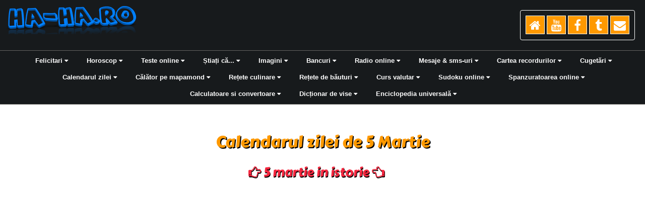

--- FILE ---
content_type: text/html; charset=UTF-8
request_url: https://calendarul-zilei.ha-ha.ro/martie.php?mar=5_mar_decese
body_size: 16123
content:
<!DOCTYPE html>
<html lang="en">
<head>
<meta charset="utf-8">
<meta http-equiv="X-UA-Compatible" content="IE=edge">
<meta name="viewport" content="width=device-width, initial-scale=1">
  <title>Calendarul zilei de 5 Martie</title>
<meta name="description" content="Calendarul zilei de 5 Martie, azi in istorie si de-a lungul timpului. Calendarul zilei, descrie cele mai importante evenimente, precum si activitatea, nasterea sau moartea unor personalitati care au avut un rol important in istoria omenirii in luna martie.">
<meta name="keywords" content="calendar, calendarul zilei, martisor, mart, azi istorie, trecut, martie, eveniment, evenimentul zilei, personalitate, istorie, activitate, nastere, moarte, evolutie,  omenire, evenimente, decese, nasteri, personalitati">
<meta name="author" content="www.ha-ha.ro">
<meta property="og:title" content="Calendarul zilei de 5 Martie">
<meta property="og:site_name" content="ha-ha.ro">
<meta property="og:url" content="https://calendarul-zilei.ha-ha.ro/">
<meta property="og:image" content="https://calendarul-zilei.ha-ha.ro/img/thumb_calendarul_zilei.png">
<link rel="shortcut icon" href="https://www.ha-ha.ro/images/favicon.ico">
    <!-- Font Awesome Styles -->
    <!-- Bootstrap Styles -->
<link href="css/bootstrap.css" rel="stylesheet">
<link href="css/menu.css" rel="stylesheet">
<link rel="stylesheet" type="text/css" href="css/animate.min.css" media="screen" />
<link href="https://www.ha-ha.ro/css/font-awesome.css" rel="stylesheet" />
    <!-- JavaScript -->
    <!--[if IE]><![endif]-->
    <!--[if lt IE 9]>
    <script src="https://www.ha-ha.ro/js/html5.js"></script>
    <![endif]-->
    <!--[if lt IE 9]> <script src="https://www.ha-ha.ro/js/html5shiv.js"></script>
    <script src="https://www.ha-ha.ro/js/respond.min.js"></script> <![endif]-->
<script src="https://www.ha-ha.ro/js/wow.min.js"></script>
<script src="https://www.ha-ha.ro/js/respond.min.js" async></script>
<script src="https://www.ha-ha.ro/js/jquery.min.js"></script>
<script type="text/javascript">
function menu_mobile()
{
location=document.forms[0].link_mobile.value
}
</script>
</head>
<body>

﻿<script async src="https://pagead2.googlesyndication.com/pagead/js/adsbygoogle.js?client=ca-pub-8157432991610328"
     crossorigin="anonymous"></script>
<script async src="//pagead2.googlesyndication.com/pagead/js/adsbygoogle.js"></script>
<script>
  (adsbygoogle = window.adsbygoogle || []).push({
    google_ad_client: "ca-pub-8157432991610328",
    enable_page_level_ads: true
  });
</script>
<div class="clickablemenu ttmenu dark-style menu-red-gradient">
<div class="navbar navbar-default" role="navigation">

<!-- Meniu mobil + logo-->
<div class="navbar-header">
<div class="ascunde_meniu">
<button type="button" role="button" aria-label="Toggle Navigation" class="lines-button x2" data-toggle="collapse" data-target=".navbar-collapse">
<span class="sr-only">Toggle navigation</span>
<span class="lines"></span>
</button>
</div>
<a class="img_logo_big" href="https://www.ha-ha.ro"><img src="https://www.ha-ha.ro/img/logo_ha-ha.png" alt="ha-ha.ro"/></a>
<a class="img_logo_small" href="https://www.ha-ha.ro"><img src="https://www.ha-ha.ro/img/logo_small_ha-ha.png" alt="ha-ha.ro"/></a>
<div class="socials">
<a href="https://www.ha-ha.ro" class="fa fa-home"></a>
<a href="https://www.youtube.com/user/haahaaro" class="fa fa-youtube"></a>
<a href="https://www.facebook.com/hahadivertisment" class="fa fa-facebook"></a>
<a href="https://www.tiktok.com/@ha_ha.ro" class="fa fa-tumblr"></a>
<a href="https://www.ha-ha.ro/contact.php" class="fa fa-envelope"></a>
</div></div>
<!-- end Meniu mobil + logo -->

<div class="navbar-collapse collapse">     
<!-- Start meniu si submeniu felicitari-->  
<ul class="nav navbar-nav">
<li class="dropdown ttmenu-full"><a href="#" data-toggle="dropdown" class="dropdown-toggle">Felicitari <span class="fa fa-caret-down fa-me"></span></a>
<ul class="dropdown-menu">
<li>
<div class="ttmenu-content">
<div class="row">
<div class="col-md-3"><div class="box">
<ul>
<li><a href="https://felicitari.ha-ha.ro">Felicitari online<span class="fa fa-star"></span></a></li>
<li><a href="https://felicitari.ha-ha.ro/felicitari_recomandate.php">Felicitari recomandate<span class="fa fa-star"></span></a></li>
<li><a href="https://felicitari.ha-ha.ro/ultimele_felicitari_adaugate.php">Ultimele felicitari adaugate<span class="fa fa-star-o"></span></a></li>
<li><a href="https://felicitari.ha-ha.ro/cele_mai_trimise_felicitari.php">Cele mai trimise felicitari<span class="fa fa-user"></span></a></li>
<li><a href="https://felicitari.ha-ha.ro/felicitari_de_zi_de_nastere.php">Felicitari zi de nastere<span class="fa fa-glass"></span></a></li>
<li><a href="https://felicitari.ha-ha.ro/felicitari_de_valentines_day.php">Felicitari Valentine&#39;s Day<span class="fa fa-heart"></span></a></li>
<li><a href="https://felicitari.ha-ha.ro/felicitari_de_dragobete.php">Felicitari Dragobete<span class="fa fa-heart"></span></a></li>
<li><a href="https://felicitari.ha-ha.ro/felicitari_de_1_martie.php">Felicitari 1 Martie<span class="fa fa-sun-o"></span></a></li>
<li><a href="https://felicitari.ha-ha.ro/felicitari_de_8_martie.php">Felicitari 8 Martie<span class="fa fa-female"></span></a></li>
<li><a href="https://felicitari.ha-ha.ro/felicitari_de_ziua_barbatului.php">Felicitari Ziua barbatului<span class="fa fa-male"></span></a></li>
<li><a href="https://felicitari.ha-ha.ro/felicitari_de_sarbatoarea_floriilor.php">Felicitari Florii<span class="fa fa-glass"></span></a></li>
<li><a href="https://felicitari.ha-ha.ro/felicitari_de_paste.php">Felicitari Paste<span class="fa fa-dashboard"></span></a></li>
<li><a href="https://felicitari.ha-ha.ro/felicitari_de_1_aprilie.php">Felicitari 1 Aprilie<span class="fa fa-smile-o"></span></a></li>
<li><a href="https://felicitari.ha-ha.ro/felicitari_de_1_mai.php">Felicitari 1 Mai<span class="fa fa-gavel"></span></a></li>
<li><a href="https://felicitari.ha-ha.ro/felicitari_de_1_iunie.php">Felicitari 1 Iunie<span class="fa fa-child"></span></a></li>
<li><a href="https://felicitari.ha-ha.ro/felicitari_de_halloween.php">Felicitari Halloween<span class="fa fa-reddit"></span></a></li>
</ul>
</div></div>                

<div class="col-md-3"><div class="box">
<ul>
<li><a href="https://felicitari.ha-ha.ro/felicitari_de_1_decembrie.php">Felicitari 1 Decembrie<span class="fa fa-flag-o"></span></a></li>
<li><a href="https://felicitari.ha-ha.ro/felicitari_de_mos_nicolae.php">Felicitari Mos Nicolae<span class="fa fa-gift"></span></a></li>
<li><a href="https://felicitari.ha-ha.ro/felicitari_de_craciun.php">Felicitari Craciun<span class="fa fa-gift"></span></a></li>
<li><a href="https://felicitari.ha-ha.ro/felicitari_de_anul_nou.php">Felicitari Anul Nou<span class="fa fa-calendar"></span></a></li>
<li><a href="https://felicitari.ha-ha.ro/felicitari_de_sfantul_alexandru.php">Felicitari Sfantul Alexandru<span class="fa fa-glass"></span></a></li>
<li><a href="https://felicitari.ha-ha.ro/felicitari_de_sfanta_ana.php">Felicitari Sfanta Ana<span class="fa fa-glass"></span></a></li>
<li><a href="https://felicitari.ha-ha.ro/felicitari_de_sfantul_andrei.php">Felicitari Sfantul Andrei<span class="fa fa-glass"></span></a></li>
<li><a href="https://felicitari.ha-ha.ro/felicitari_de_sfintii_constantin_si_elena.php">Felicitari Sf. C-tin si Elena<span class="fa fa-glass"></span></a></li>
<li><a href="https://felicitari.ha-ha.ro/felicitari_de_sfantul_dumitru.php">Felicitari Sfantul Dumitru<span class="fa fa-glass"></span></a></li>
<li><a href="https://felicitari.ha-ha.ro/felicitari_de_sfantul_gheorghe.php">Felicitari Sfantul Gheorghe<span class="fa fa-glass"></span></a></li>
<li><a href="https://felicitari.ha-ha.ro/felicitari_de_sfantul_ioan.php">Felicitari Sfantul Ioan<span class="fa fa-glass"></span></a></li>
<li><a href="https://felicitari.ha-ha.ro/felicitari_de_sfantul_ilie.php">Felicitari Sfantul Ilie<span class="fa fa-glass"></span></a></li>
<li><a href="https://felicitari.ha-ha.ro/felicitari_de_sfanta_maria.php">Felicitari Sfanta Maria<span class="fa fa-glass"></span></a></li>
<li><a href="https://felicitari.ha-ha.ro/felicitari_de_sfintii_mihail_si_gavril.php">Felicitari Sf. Mihail si Gavril<span class="fa fa-glass"></span></a></li>
<li><a href="https://felicitari.ha-ha.ro/felicitari_de_sfantul_nectarie.php">Felicitari Sfantul Nectarie<span class="fa fa-glass"></span></a></li>
<li><a href="https://felicitari.ha-ha.ro/felicitari_de_sfantul_nicolae.php">Felicitari Sfantul Nicolae<span class="fa fa-glass"></span></a></li>
</ul>
</div></div>

<div class="col-md-3"><div class="box">
<ul>
<li><a href="https://felicitari.ha-ha.ro/felicitari_de_sfantul_patrick.php">Felicitari Sfantul Patrick<span class="fa fa-glass"></span></a></li>
<li><a href="https://felicitari.ha-ha.ro/felicitari_de_sfintii_petru_si_pavel.php">Felicitari Sf. Petru si Pavel<span class="fa fa-glass"></span></a></li>
<li><a href="https://felicitari.ha-ha.ro/felicitari_de_sfanta_parascheva.php">Felicitari Sf. Parascheva<span class="fa fa-glass"></span></a></li>
<li><a href="https://felicitari.ha-ha.ro/felicitari_de_sfantul_stefan.php">Felicitari Sfantul Stefan<span class="fa fa-glass"></span></a></li>
<li><a href="https://felicitari.ha-ha.ro/felicitari_de_sfantul_vasile.php">Felicitari Sfantul Vasile<span class="fa fa-glass"></span></a></li>
<li><a href="https://felicitari.ha-ha.ro/felicitari_de_sfantul_valentin.php">Felicitari Sfantul Valentin<span class="fa fa-glass"></span></a></li>
<li><a href="https://felicitari.ha-ha.ro/felicitari_haioase.php">Felicitari haioase<span class="fa fa-smile-o"></span></a></li>
<li><a href="https://felicitari.ha-ha.ro/felicitari_de_prietenie.php">Felicitari de prietenie<span class="fa fa-users"></span></a></li>
<li><a href="https://felicitari.ha-ha.ro/felicitari_cu_multumiri.php">Felicitari de multumire<span class="fa fa-angellist"></span></a></li>
<li><a href="https://felicitari.ha-ha.ro/felicitari_de_incurajare.php">Felicitari de incurajare<span class="fa fa-frown-o"></span></a></li>
<li><a href="https://felicitari.ha-ha.ro/felicitari_cu_scoala_si_examene.php">Felicitari scoala examene<span class="fa fa-graduation-cap"></span></a></li>
<li><a href="https://felicitari.ha-ha.ro/felicitari_despre_vacanta_si_concediu.php">Felicitari vacanta-concediu<span class="fa fa-plane"></span></a></li>
<li><a href="https://felicitari.ha-ha.ro/felicitari_de_primavara.php">Felicitari de primavara<span class="fa fa-map-marker"></span></a></li>
<li><a href="https://felicitari.ha-ha.ro/felicitari_de_vara.php">Felicitari de vara<span class="fa fa-sun-o"></span></a></li>
<li><a href="https://felicitari.ha-ha.ro/felicitari_de_toamna.php">Felicitari de toamna<span class="fa fa-tint"></span></a></li>
<li><a href="https://felicitari.ha-ha.ro/felicitari_de_iarna.php">Felicitari de iarna<span class="fa fa-asterisk"></span></a></li>
</ul>
</div></div>

<div class="col-md-3"><div class="box">
<ul>
<li><a href="https://felicitari.ha-ha.ro/felicitari_cu_peisaje.php">Felicitari cu peisaje<span class="fa fa-tree"></span></a></li>
<li><a href="https://felicitari.ha-ha.ro/felicitari_invitatii_nunta.php">Invitatii nunta<span class="fa fa-heart"></span></a></li>
<li><a href="https://felicitari.ha-ha.ro/felicitari_invitatii_botez.php">Invitatii botez<span class="fa fa-child"></span></a></li>
<li><a href="https://felicitari.ha-ha.ro/felicitari_invitatii_absolvire.php">Invitatii absolvire<span class="fa fa-graduation-cap"></span></a></li>
<li><a href="https://felicitari.ha-ha.ro/felicitari_invitatii_petrecere.php">Invitatii petrecere<span class="fa fa-glass"></span></a></li>
<li><a href="https://felicitari.ha-ha.ro/felicitari_casatorie.php">Felicitari casatorie<span class="fa fa-heart"></span></a></li>
<li><a href="https://felicitari.ha-ha.ro/felicitari_vine_barza.php">Felicitari vine barza<span class="fa fa-thumbs-up"></span></a></li>
<li><a href="https://felicitari.ha-ha.ro/felicitari_de_dragoste.php">Felicitari de dragoste<span class="fa fa-heart-o"></span></a></li>
<li><a href="https://felicitari.ha-ha.ro/felicitari_cu_declaratii.php">Felicitari cu declaratii<span class="fa fa-heart-o"></span></a></li>
<li><a href="https://felicitari.ha-ha.ro/felicitari_de_dor.php">Felicitari de dor<span class="fa fa-github"></span></a></li>
<li><a href="https://felicitari.ha-ha.ro/felicitari_de_impacare.php">Felicitari de impacare<span class="fa fa-heart-o"></span></a></li>
<li><a href="https://felicitari.ha-ha.ro/felicitari_pentru_el.php">Felicitari pentru el<span class="fa fa-male"></span></a></li>
<li><a href="https://felicitari.ha-ha.ro/felicitari_pentru_ea.php">Felicitari pentru ea<span class="fa fa-female"></span></a></li>
<li><a href="https://felicitari.ha-ha.ro/felicitari_cu_buchete_si_flori.php">Felicitari cu buchete si flori<span class="fa fa-pagelines"></span></a></li>
<li><a href="https://felicitari.ha-ha.ro/felicitari_cu_animale.php">Felicitari cu animale<span class="fa fa-bug"></span></a></li>
<li><a href="https://felicitari.ha-ha.ro/felicitari_3_d.php">Felicitari online 3 D<span class="fa fa-soccer-ball-o"></span></a></li>
</ul>
</div></div></div>
</div></li></ul></li>
</ul>
<!-- Sfarsit meniu si submeniu felicitari--> 

<!-- Start meniu si submeniu horoscop-->  
<ul class="nav navbar-nav">
<li class="dropdown ttmenu-full"><a href="#" data-toggle="dropdown" class="dropdown-toggle">Horoscop <span class="fa fa-caret-down fa-me"></span></a>
<ul class="dropdown-menu">
<li>
<div class="ttmenu-content">
<div class="row">
<div class="col-md-3"><div class="box">
<ul>
<li><a href="https://horoscop.ha-ha.ro">Horoscopul zilei<span class="fa fa-moon-o"></span></a></li>
<li><a href="https://horoscop.ha-ha.ro/vesel.php">Horoscopul vesel<span class="fa fa-smile-o"></span></a></li>
<li><a href="https://horoscop.ha-ha.ro/erotic.php">Horoscopul erotic<span class="fa fa-openid"></span></a></li>
<li><a href="https://horoscop.ha-ha.ro/romanesc.php">Zodiacul vechi romanesc<span class="fa fa-child"></span></a></li>
<li><a href="https://horoscop.ha-ha.ro/chinezesc.php">Horoscopul chinezesc<span class="fa fa-vine"></span></a></li>
<li><a href="https://horoscop.ha-ha.ro/calculeaza_horoscopul_chinezesc.php">Calcul horoscop chinezesc<span class="fa fa-vine"></span></a></li>
</ul>
</div></div>                

<div class="col-md-3"><div class="box">
<ul>
<li><a href="https://horoscop.ha-ha.ro/african.php">Zodiacul african<span class="fa fa-pied-piper"></span></a></li>
<li><a href="https://horoscop.ha-ha.ro/arboricol.php">Zodiacul arboricol<span class="fa fa-tree"></span></a></li>
<li><a href="https://horoscop.ha-ha.ro/egiptean.php">Zodiacul egiptean<span class="fa fa-xing"></span></a></li>
<li><a href="https://horoscop.ha-ha.ro/floral.php">Zodiacul floral<span class="fa fa-pagelines"></span></a></li>
<li><a href="https://horoscop.ha-ha.ro/zodia_ta.php">Zodia ta<span class="fa fa-moon-o"></span></a></li>
<li><a href="https://horoscop.ha-ha.ro/ascendent.php">Zodia si ascendentul<span class="fa fa-sun-o"></span></a></li> 
</ul>
</div></div>

<div class="col-md-3"><div class="box">
<ul>
<li><a href="https://horoscop.ha-ha.ro/indian.php">Zodiacul indian<span class="fa fa-pied-piper-alt"></span></a></li> 
<li><a href="https://horoscop.ha-ha.ro/totemic.php">Zodiacul totemic<span class="fa fa-pagelines"></span></a></li> 
<li><a href="https://horoscop.ha-ha.ro/numerologie.php">Numerologie<span class="fa fa-asterisk"></span></a></li>
<li><a href="https://horoscop.ha-ha.ro/bioritm_zilnic.php">Bioritmul zilnic<span class="fa fa-compress"></span></a></li>
<li><a href="https://horoscop.ha-ha.ro/compatibilitatii.php">Compatibilitati<span class="fa fa-bar-chart-o"></span></a></li>
<li><a href="https://horoscop.ha-ha.ro/calcul_compatibilitate.php">Compatibilitate dragoste<span class="fa fa-heart-o"></span></a></li>
</ul>
</div></div>

<div class="col-md-3"><div class="box">
<ul>
<li><a href="https://horoscop.ha-ha.ro/culoarea_ochilor.php">Culoarea ochilor<span class="fa fa-eye"></span></a></li>
<li><a href="https://horoscop.ha-ha.ro/semnificatia_culorilor.php">Semnificatia culorilor<span class="fa fa-tachometer"></span></a></li>
<li><a href="https://horoscop.ha-ha.ro/zi_nastere.php">Secretul zilei de nastere<span class="fa fa-calendar"></span></a></li>
<li><a href="https://horoscop.ha-ha.ro/ce_ai_fost_in_alta_viata.php">Ce ai fost in alta viata<span class="fa fa-user-md"></span></a></li>
<li><a href="https://horoscop.ha-ha.ro/numarul_kua.php">Feng Shui numarul KUA<span class="fa fa-sort-numeric-asc"></span></a></li>
<li><a href="https://horoscop.ha-ha.ro/trecut_viitor.php">Trecut, prezent si viitor<span class="fa fa-slack"></span></a></li>
</ul>
</div></div></div></div></li></ul></li>
</ul>
<!-- Sfarsit meniu si submeniu horoscop--> 

<!-- Start meniu si submeniu teste online-->  
<ul class="nav navbar-nav">
<li class="dropdown ttmenu-full"><a href="#" data-toggle="dropdown" class="dropdown-toggle">Teste online <span class="fa fa-caret-down fa-me"></span></a>
<ul class="dropdown-menu">
<li>
<div class="ttmenu-content">
<div class="row">

<div class="col-md-3"><div class="box">
<ul>
<li><a href="https://teste.ha-ha.ro">Ultimele teste adăugate<span class="fa fa-star-o"></span></a></li>
<li><a href="https://teste.ha-ha.ro/inteligenta.php">Teste de inteligență<span class="fa fa-lightbulb-o"></span></a></li>
<li><a href="https://teste.ha-ha.ro/personalitate.php">Teste de personalitate<span class="fa fa-wechat"></span></a></li>
<li><a href="https://teste.ha-ha.ro/logica.php">Teste de logică<span class="fa fa-share-alt"></span></a></li>       
<li><a href="https://teste.ha-ha.ro/dragoste.php">Teste de dragoste<span class="fa fa-heart-o"></span></a></li>
<li><a href="https://teste.ha-ha.ro/haioase.php">Teste haioase<span class="fa fa-smile-o"></span></a></li>
<li><a href="https://teste.ha-ha.ro/imagini.php">Teste cu imagini<span class="fa fa-picture-o"></span></a></li>
<li><a href="https://teste.ha-ha.ro/cultura.php">Teste de cultură generală<span class="fa fa-book"></span></a></li>
</ul>
</div></div>                

<div class="col-md-3"><div class="box">
<ul>
<li><a href="https://teste.ha-ha.ro/arta.php">Teste din artă<span class="fa fa-book"></span></a></li>
<li><a href="https://teste.ha-ha.ro/cariera.php">Teste de carieră<span class="fa fa-gavel"></span></a></li>
<li><a href="https://teste.ha-ha.ro/diverse.php">Teste diverse<span class="fa fa-search-plus"></span></a></li>
<li><a href="https://teste.ha-ha.ro/animale.php">Teste despre animale<span class="fa fa-bug"></span></a></li>
<li><a href="https://teste.ha-ha.ro/anatomie.php">Teste din anatomie și medicina<span class="fa fa-stethoscope"></span></a></li>
<li><a href="https://teste.ha-ha.ro/astronomie.php">Teste din astronomie<span class="fa fa-moon-o"></span></a></li>
<li><a href="https://teste.ha-ha.ro/biologie.php">Teste din biologie<span class="fa fa-pagelines"></span></a></li>
<li><a href="https://teste.ha-ha.ro/chimie.php">Teste din chimie<span class="fa fa-fire"></span></a></li>
</ul>
</div></div>

<div class="col-md-3"><div class="box">
<ul>
<li><a href="https://teste.ha-ha.ro/economie.php">Teste din economie<span class="fa fa-bar-chart-o"></span></a></li>
<li><a href="https://teste.ha-ha.ro/fizica.php">Teste din fizică<span class="fa fa-magnet"></span></a></li>
<li><a href="https://teste.ha-ha.ro/geografie.php">Teste din geografie<span class="fa fa-globe"></span></a></li>
<li><a href="https://teste.ha-ha.ro/informatica.php">Teste din informatică<span class="fa fa-laptop"></span></a></li>
<li><a href="https://teste.ha-ha.ro/istorie.php">Teste din istorie<span class="fa fa-bank"></span></a></li>
<li><a href="https://teste.ha-ha.ro/romana.php">Teste din limba română<span class="fa fa-align-left"></span></a></li>
<li><a href="https://teste.ha-ha.ro/literatura.php">Teste din literatură<span class="fa fa-align-center"></span></a></li>
<li><a href="https://teste.ha-ha.ro/limbi.php">Teste din limbi străine<span class="fa fa-file-text-o"></span></a></li>
</ul>
</div></div>

<div class="col-md-3"><div class="box">
<ul>
<li><a href="https://teste.ha-ha.ro/matematica.php">Teste din matematică<span class="fa fa-sort-numeric-desc"></span></a></li>
<li><a href="https://teste.ha-ha.ro/cinematografie.php">Teste din cinematografie<span class="fa fa-film"></span></a></li>
<li><a href="https://teste.ha-ha.ro/muzica.php">Teste din muzică<span class="fa fa-music"></span></a></li>
<li><a href="https://teste.ha-ha.ro/pictura.php">Teste din pictură<span class="fa fa-picture-o"></span></a></li>
<li><a href="https://teste.ha-ha.ro/sport.php">Teste din sport<span class="fa fa-soccer-ball-o"></span></a></li>   
<li><a href="https://teste.ha-ha.ro/stiinta.php">Teste din știință<span class="fa fa-gears"></span></a></li>
<li><a href="https://teste.ha-ha.ro/religie.php">Teste din religie<span class="fa fa-heart"></span></a></li>
</ul>
</div></div></div></div></li></ul></li>
</ul>
<!-- Sfarsit meniu si submeniu teste online--> 

<!-- Start meniu si submeniu stiati ca-->  
<ul class="nav navbar-nav">
<li class="dropdown ttmenu-full"><a href="#" data-toggle="dropdown" class="dropdown-toggle">Știați că... <span class="fa fa-caret-down fa-me"></span></a>
<ul class="dropdown-menu">
<li>
<div class="ttmenu-content">
<div class="row">

<div class="col-md-3"><div class="box">
<ul>
<li><a href="https://stiati.ha-ha.ro">Ultimele curiozități<span class="fa fa-star-o"></span></a></li>
<li><a href="https://stiati.ha-ha.ro/animale.php">Animale și insecte<span class="fa fa-bug"></span></a></li>
<li><a href="https://stiati.ha-ha.ro/arta.php">Artă și cultură<span class="fa fa-book"></span></a></li>
<li><a href="https://stiati.ha-ha.ro/astronomie.php">Astronomie<span class="fa fa-moon-o"></span></a></li>
<li><a href="https://stiati.ha-ha.ro/bauturi.php">Băuturi<span class="fa fa-beer"></span></a></li>
<li><a href="https://stiati.ha-ha.ro/bijuterii.php">Bijuterii și pietre prețioase<span class="fa fa-ge"></span></a></li>
<li><a href="https://stiati.ha-ha.ro/bucatarie.php">Bucătărie<span class="fa fa-cutlery"></span></a></li>
<li><a href="https://stiati.ha-ha.ro/calculatoare.php">Calculatoare<span class="fa fa-desktop"></span></a></li>
</ul>
</div></div>                

<div class="col-md-3"><div class="box">
<ul>
<li><a href="https://stiati.ha-ha.ro/uman.php">Corpul uman<span class="fa fa-male"></span></a></li>
<li><a href="https://stiati.ha-ha.ro/diverse.php">Diverse<span class="fa fa-search-plus"></span></a></li>
<li><a href="https://stiati.ha-ha.ro/economie.php">Economie și turism<span class="fa fa-bar-chart-o"></span></a></li>
<li><a href="https://stiati.ha-ha.ro/geografie.php">Geografie<span class="fa fa-globe"></span></a></li>
<li><a href="https://stiati.ha-ha.ro/haioase.php">Haioase<span class="fa fa-smile-o"></span></a></li>
<li><a href="https://stiati.ha-ha.ro/inventii.php">Invenții și descoperiri<span class="fa fa-steam"></span></a></li>
<li><a href="https://stiati.ha-ha.ro/istorie.php">Istorie<span class="fa fa-ra"></span></a></li>
<li><a href="https://stiati.ha-ha.ro/romana.php">Limba română<span class="fa fa-align-left"></span></a></li>
</ul>
</div></div>

<div class="col-md-3"><div class="box">
<ul>
<li><a href="https://stiati.ha-ha.ro/matematica.php">Matematică<span class="fa fa-sort-numeric-desc"></span></a></li>
<li><a href="https://stiati.ha-ha.ro/masini.php">Mașini și motociclete<span class="fa fa-automobile"></span></a></li>
<li><a href="https://stiati.ha-ha.ro/paranormal.php">Paranormal<span class="fa fa-ra"></span></a></li>
<li><a href="https://stiati.ha-ha.ro/plante.php">Plante și copaci<span class="fa fa-tree"></span></a></li>
<li><a href="https://stiati.ha-ha.ro/religie.php">Religie<span class="fa fa-child"></span></a></li>
<li><a href="https://stiati.ha-ha.ro/sanatate.php">Sănătate<span class="fa fa-stethoscope"></span></a></li>
<li><a href="https://stiati.ha-ha.ro/sarbatori.php">Sarbători și obiceiuri<span class="fa fa-bullhorn"></span></a></li>
<li><a href="https://stiati.ha-ha.ro/sfaturi.php">Sfaturi utile<span class="fa fa-wrench"></span></a></li>
</ul>
</div></div>

<div class="col-md-3"><div class="box">
<ul>
<li><a href="https://stiati.ha-ha.ro/social.php">Social<span class="fa fa-users"></span></a></li>
<li><a href="https://stiati.ha-ha.ro/sport.php">Sport<span class="fa fa-soccer-ball-o"></span></a></li>
<li><a href="https://stiati.ha-ha.ro/stiinta.php">Știință<span class="fa fa-cogs"></span></a></li>
<li><a href="https://stiati.ha-ha.ro/limbile_lumii.php">Limbile lumii<span class="fa fa-female"></span></a></li>  
<li><a href="https://stiati.ha-ha.ro/vedete.php">Vedete și celebrități<span class="fa fa-reddit"></span></a></li>
</ul>
</div></div></div></div></li></ul></li>
</ul>
<!-- Sfarsit meniu si submeniu stiati ca?--> 

<!-- Start meniu si submeniu imagini-->  
<ul class="nav navbar-nav">
<li class="dropdown ttmenu-full"><a href="#" data-toggle="dropdown" class="dropdown-toggle">Imagini <span class="fa fa-caret-down fa-me"></span></a>
<ul class="dropdown-menu">
<li>
<div class="ttmenu-content">
<div class="row">

<div class="col-md-3"><div class="box">
<ul>
<li><a href="https://imagini.ha-ha.ro">Ultimele imagini adăugate<span class="fa fa-star-o"></span></a></li>
<li><a href="https://imagini.ha-ha.ro/amenajari.php">Amenajării interioare<span class="fa fa-yelp"></span></a></li>
<li><a href="https://imagini.ha-ha.ro/animale.php">Animale<span class="fa fa-bug"></span></a></li>
<li><a href="https://imagini.ha-ha.ro/animatie.php">Animații<span class="fa fa-language"></span></a></li>
<li><a href="https://imagini.ha-ha.ro/anunturi.php">Anunțuri și inscripții<span class="fa fa-file-text"></span></a></li>
<li><a href="https://imagini.ha-ha.ro/auto.php">Auto & Moto<span class="fa fa-bus"></span></a></li>
<li><a href="https://imagini.ha-ha.ro/bauturi.php">Băutură și mâncare<span class="fa fa-coffee"></span></a></li>
</ul>
</div></div>                

<div class="col-md-3"><div class="box">
<ul>
<li><a href="https://imagini.ha-ha.ro/biserici.php">Biserici și mănăstiri<span class="fa fa-institution"></span></a></li>
<li><a href="https://imagini.ha-ha.ro/case.php">Case și vile<span class="fa fa-home"></span></a></li>
<li><a href="https://imagini.ha-ha.ro/castele.php">Castele<span class="fa fa-compass"></span></a></li>
<li><a href="https://imagini.ha-ha.ro/copii.php">Copii<span class="fa fa-users"></span></a></li>
<li><a href="https://imagini.ha-ha.ro/diverse.php">Diverse<span class="fa fa-search-plus"></span></a></li>
<li><a href="https://imagini.ha-ha.ro/flori.php">Flori<span class="fa fa-pagelines"></span></a></li>
<li><a href="https://imagini.ha-ha.ro/fructe.php">Fructe<span class="fa fa-apple"></span></a></li>
</ul>
</div></div>

<div class="col-md-3"><div class="box">
<ul>
<li><a href="https://imagini.ha-ha.ro/haioase.php">Haioase<span class="fa fa-smile-o"></span></a></li>
<li><a href="https://imagini.ha-ha.ro/iluzii.php">Iluzii optice<span class="fa fa-magic"></span></a></li>
<li><a href="https://imagini.ha-ha.ro/lumea.php">Lumea subacvatică<span class="fa fa-anchor"></span></a></li>
<li><a href="https://imagini.ha-ha.ro/natura.php">Natura<span class="fa fa-tree"></span></a></li>
<li><a href="https://imagini.ha-ha.ro/paranormal.php">Paranormal<span class="fa fa-ra"></span></a></li>
<li><a href="https://imagini.ha-ha.ro/pictura.php">Pictură<span class="fa fa-picture-o"></span></a></li>
<li><a href="https://imagini.ha-ha.ro/romania.php">România pitorească<span class="fa fa-flag"></span></a></li>
</ul>
</div></div>

<div class="col-md-3"><div class="box">
<ul>
<li><a href="https://imagini.ha-ha.ro/sarbatori.php">Sărbători<span class="fa fa-calendar"></span></a></li>
<li><a href="https://imagini.ha-ha.ro/sport.php">Sport<span class="fa fa-soccer-ball-o"></span></a></li>
<li><a href="https://imagini.ha-ha.ro/trenuri.php">Trenuri<span class="fa fa-ticket"></span></a></li>
<li><a href="https://imagini.ha-ha.ro/univers.php">Univers<span class="fa fa-sun-o"></span></a></li>
<li><a href="https://imagini.ha-ha.ro/vechi.php">Vechi<span class="fa fa-pied-piper"></span></a></li>
<li><a href="https://imagini.ha-ha.ro/wallpapers.php">Wallpapers<span class="fa fa-image"></span></a></li>
</ul>
</div></div></div></div></li></ul></li>
</ul>
<!-- Sfarsit meniu si submeniu imagini--> 

<!-- Start meniu si submeniu bancuri-->  
<ul class="nav navbar-nav">
<li class="dropdown ttmenu-full"><a href="#" data-toggle="dropdown" class="dropdown-toggle">Bancuri <span class="fa fa-caret-down fa-me"></span></a>
<ul class="dropdown-menu">
<li>
<div class="ttmenu-content">
<div class="row">

<div class="col-md-3"><div class="box">
<ul>
<li><a href="https://bancuri.ha-ha.ro">Ultimele bancuri adaugate<span class="fa fa-star-o"></span></a></li>
<li><a href="https://bancuri.ha-ha.ro/alinuta.php">Bancuri cu Alinuța<span class="fa fa-female"></span></a></li>
<li><a href="https://bancuri.ha-ha.ro/animale.php">Bancuri cu animale<span class="fa fa-bug"></span></a></li>
<li><a href="https://bancuri.ha-ha.ro/ardeleni.php">Bancuri cu ardeleni<span class="fa fa-male"></span></a></li>
<li><a href="https://bancuri.ha-ha.ro/badea.php">Bancuri cu badea Gheo<span class="fa fa-user-md"></span></a></li>
<li><a href="https://bancuri.ha-ha.ro/barbati.php">Bancuri cu bărbați și femei<span class="fa fa-reddit"></span></a></li>
<li><a href="https://bancuri.ha-ha.ro/betivi.php">Bancuri cu bețivi<span class="fa fa-pied-piper"></span></a></li>
<li><a href="https://bancuri.ha-ha.ro/blonde.php">Bancuri cu blonde<span class="fa fa-female"></span></a></li>
<li><a href="https://bancuri.ha-ha.ro/bula.php">Bancuri cu Bulă<span class="fa fa-reddit"></span></a></li>
<li><a href="https://bancuri.ha-ha.ro/calculatoare.php">Bancuri cu calculatoare<span class="fa fa-desktop"></span></a></li>
<li><a href="https://bancuri.ha-ha.ro/canibali.php">Bancuri cu canibali<span class="fa fa-male"></span></a></li>
</ul>
</div></div>                

<div class="col-md-3"><div class="box">
<ul>
<li><a href="https://bancuri.ha-ha.ro/celebritati.php">Bancuri cu celebrități<span class="fa fa-user-md"></span></a></li>
<li><a href="https://bancuri.ha-ha.ro/copii.php">Bancuri cu copii<span class="fa fa-users"></span></a></li>
<li><a href="https://bancuri.ha-ha.ro/culmi.php">Bancuri cu culmi<span class="fa fa-crosshairs"></span></a></li>
<li><a href="https://bancuri.ha-ha.ro/deocheate.php">Bancuri deocheate<span class="fa fa-eye-slash"></span></a></li>
<li><a href="https://bancuri.ha-ha.ro/diferente.php">Bancuri cu diferențe<span class="fa fa-expand"></span></a></li>
<li><a href="https://bancuri.ha-ha.ro/diverse.php">Bancuri diverse<span class="fa fa-search-plus"></span></a></li>
<li><a href="https://bancuri.ha-ha.ro/doctori.php">Bancuri cu doctori<span class="fa fa-stethoscope"></span></a></li>
<li><a href="https://bancuri.ha-ha.ro/evrei.php">Bancuri cu evrei<span class="fa fa-star"></span></a></li>
<li><a href="https://bancuri.ha-ha.ro/intrebari.php">Întrebări și răspunsuri<span class="fa-lg">?</span></a></li>
<li><a href="https://bancuri.ha-ha.ro/ion_maria.php">Bancuri cu Ion și Măria<span class="fa fa-male"></span></a></li>
<li><a href="https://bancuri.ha-ha.ro/istorice.php">Bancuri istorice<span class="fa fa-bank"></span></a></li>
</ul>
</div></div>

<div class="col-md-3"><div class="box">
<ul>
<li><a href="https://bancuri.ha-ha.ro/moldoveni.php">Bancuri cu moldoveni<span class="fa fa-male"></span></a></li>
<li><a href="https://bancuri.ha-ha.ro/nationalitati.php">Bancuri cu naționalități<span class="fa fa-flag-checkered"></span></a></li>
<li><a href="https://bancuri.ha-ha.ro/nebuni.php">Bancuri cu nebuni<span class="fa fa-ra"></span></a></li>
<li><a href="https://bancuri.ha-ha.ro/olteni.php">Bancuri cu olteni<span class="fa fa-male"></span></a></li>
<li><a href="https://bancuri.ha-ha.ro/perle.php">Perle<span class="fa fa-slack"></span></a></li>
<li><a href="https://bancuri.ha-ha.ro/pescari.php">Bancuri cu pescari<span class="fa fa-pied-piper"></span></a></li>
<li><a href="https://bancuri.ha-ha.ro/politice.php">Bancuri politice<span class="fa fa-pied-piper-alt"></span></a></li>
<li><a href="https://bancuri.ha-ha.ro/politisti.php">Bancuri cu polițiști<span class="fa fa-taxi"></span></a></li>
<li><a href="https://bancuri.ha-ha.ro/religie.php">Bancuri din religie<span class="fa fa-child"></span></a></li>
<li><a href="https://bancuri.ha-ha.ro/radio.php">Bancuri cu radio Erevan<span class="fa fa-yahoo"></span></a></li>
<li><a href="https://bancuri.ha-ha.ro/sadice.php">Bancuri sadice<span class="fa fa-wheelchair"></span></a></li>
</ul>
</div></div>

<div class="col-md-3"><div class="box">
<ul>
<li><a href="https://bancuri.ha-ha.ro/scotieni.php">Bancuri cu scoțieni<span class="fa fa-reddit-square"></span></a></li>
<li><a href="https://bancuri.ha-ha.ro/seci.php">Bancuri seci<span class="fa fa-umbrella"></span></a></li>
<li><a href="https://bancuri.ha-ha.ro/soldati.php">Bancuri cu soldați<span class="fa fa-users"></span></a></li>
<li><a href="https://bancuri.ha-ha.ro/somalezi.php">Bancuri cu somalezi<span class="fa fa-user-md"></span></a></li>
<li><a href="https://bancuri.ha-ha.ro/studenti.php">Bancuri cu studenți/scoala<span class="fa fa-mortar-board"></span></a></li>
<li><a href="https://bancuri.ha-ha.ro/tarani.php">Bancuri cu țărani<span class="fa fa-user"></span></a></li>
<li><a href="https://bancuri.ha-ha.ro/tigani.php">Bancuri cu țigani<span class="fa fa-users"></span></a></li>
<li><a href="https://bancuri.ha-ha.ro/unguri.php">Bancuri cu unguri<span class="fa fa-github"></span></a></li>
</ul>
</div></div></div></div></li></ul></li>
</ul>
<!-- Sfarsit meniu si submeniu bancuri--> 

<!-- Start meniu si submeniu radio online-->  
<ul class="nav navbar-nav">
<li class="dropdown ttmenu-full"><a href="#" data-toggle="dropdown" class="dropdown-toggle">Radio online <span class="fa fa-caret-down fa-me"></span></a>
<ul class="dropdown-menu">
<li>
<div class="ttmenu-content">
<div class="row">

<div class="col-md-3"><div class="box">
<ul>
<li><a href="https://radio.ha-ha.ro">Radio online<span class="fa fa-music"></span></a></li>
<li><a href="https://radio.ha-ha.ro/fm_national.php">Fm national<span class="fa fa-music"></span></a></li>
<li><a href="https://radio.ha-ha.ro/romanesti_online.php">Romanesti pe net<span class="fa fa-music"></span></a></li>
<li><a href="https://radio.ha-ha.ro/fm_regional.php">Fm regional<span class="fa fa-music"></span></a></li>
<li><a href="https://radio.ha-ha.ro/fm_international.php">Fm international<span class="fa fa-music"></span></a></li>
<li><a href="https://radio.ha-ha.ro/ambiental.php">Radio ambiental<span class="fa fa-music"></span></a></li>
</ul>
</div></div>                

<div class="col-md-3"><div class="box">
<ul>
<li><a href="https://radio.ha-ha.ro/blues.php">Radio blues<span class="fa fa-music"></span></a></li>
<li><a href="https://radio.ha-ha.ro/clasic.php">Radio clasic<span class="fa fa-music"></span></a></li>
<li><a href="https://radio.ha-ha.ro/crestin.php">Radio crestin<span class="fa fa-music"></span></a></li>
<li><a href="https://radio.ha-ha.ro/dance.php">Radio dance<span class="fa fa-music"></span></a></li>
<li><a href="https://radio.ha-ha.ro/etno.php">Etno populara<span class="fa fa-music"></span></a></li>
<li><a href="https://radio.ha-ha.ro/folk_country.php">Radio folk country<span class="fa fa-music"></span></a></li>
</ul>
</div></div>

<div class="col-md-3"><div class="box">
<ul>
<li><a href="https://radio.ha-ha.ro/hip_hop.php">Radio hip-hop rap<span class="fa fa-music"></span></a></li>
<li><a href="https://radio.ha-ha.ro/house.php">Radio house<span class="fa fa-music"></span></a></li>
<li><a href="https://radio.ha-ha.ro/jazz.php">Radio jazz<span class="fa fa-music"></span></a></li>
<li><a href="https://radio.ha-ha.ro/latino.php">Radio latino salsa<span class="fa fa-music"></span></a></li>
<li><a href="https://radio.ha-ha.ro/manele.php">Radio manele<span class="fa fa-music"></span></a></li>
<li><a href="https://radio.ha-ha.ro/oriental.php">Oriental indiana<span class="fa fa-music"></span></a></li>
</ul>
</div></div>

<div class="col-md-3"><div class="box">
<ul>
<li><a href="https://radio.ha-ha.ro/pop.php">Radio pop<span class="fa fa-music"></span></a></li>
<li><a href="https://radio.ha-ha.ro/reggae.php">Radio reggae<span class="fa fa-music"></span></a></li>
<li><a href="https://radio.ha-ha.ro/retro.php">Radio retro<span class="fa fa-music"></span></a></li>
<li><a href="https://radio.ha-ha.ro/rock.php">Radio rock<span class="fa fa-music"></span></a></li>
<li><a href="https://radio.ha-ha.ro/romantic.php">Radio romantic<span class="fa fa-music"></span></a></li>
<li><a href="https://radio.ha-ha.ro/stiri.php">Radio stiri sport<span class="fa fa-music"></span></a></li>
</ul>
</div></div></div></div></li></ul></li>
</ul>
<!-- Sfarsit meniu si submeniu radio online--> 

<!-- Start meniu si submeniu mesaje &amp; sms-uri-->  
<ul class="nav navbar-nav">
<li class="dropdown ttmenu-full"><a href="#" data-toggle="dropdown" class="dropdown-toggle">Mesaje &amp; sms-uri <span class="fa fa-caret-down fa-me"></span></a>
<ul class="dropdown-menu">
<li>
<div class="ttmenu-content">
<div class="row">

<div class="col-md-3"><div class="box">
<ul>
<li><a href="https://sms.ha-ha.ro">Ultimele mesaje<span class="fa fa-star-o"></span></a></li>
<li><a href="https://sms.ha-ha.ro/anul.php">Mesaje de Anul Nou<span class="fa fa-calendar"></span></a></li>
<li><a href="https://sms.ha-ha.ro/botez.php">Mesaje botez &#38; naștere<span class="fa fa-thumbs-up"></span></a></li>
<li><a href="https://sms.ha-ha.ro/casatorie.php">Mesaje de căsătorie<span class="fa fa-heart"></span></a></li>
<li><a href="https://sms.ha-ha.ro/craciun.php">Mesaje de Crăciun<span class="fa fa-gift"></span></a></li>
<li><a href="https://sms.ha-ha.ro/agatat.php">Mesaje de agățat<span class="fa fa-comment-o"></span></a></li>
<li><a href="https://sms.ha-ha.ro/deocheate.php">Mesaje deocheate<span class="fa fa-umbrella"></span></a></li>
<li><a href="https://sms.ha-ha.ro/despartire.php">Mesaje de despărțire<span class="fa fa-flash"></span></a></li>
<li><a href="https://sms.ha-ha.ro/diverse.php">Mesaje diverse<span class="fa fa-search-plus"></span></a></li>
<li><a href="https://sms.ha-ha.ro/dor.php">Mesaje de dor<span class="fa fa-github"></span></a></li>
<li><a href="https://sms.ha-ha.ro/dragobete.php">Mesaje de Dragobete<span class="fa fa-heart-o"></span></a></li>
<li><a href="https://sms.ha-ha.ro/dragoste.php">Mesaje de dragoste<span class="fa fa-heart"></span></a></li>
<li><a href="https://sms.ha-ha.ro/felicitari.php">Mesaje de felicitare<span class="fa fa-bullhorn"></span></a></li>
</ul>
</div></div>                

<div class="col-md-3"><div class="box">
<ul>
<li><a href="https://sms.ha-ha.ro/florii.php">Mesaje de Florii<span class="fa fa-glass"></span></a></li>
<li><a href="https://sms.ha-ha.ro/haioase.php">Mesaje haioase<span class="fa fa-smile-o"></span></a></li>
<li><a href="https://sms.ha-ha.ro/halloween.php">Mesaje de Halloween<span class="fa fa-reddit"></span></a></li>
<li><a href="https://sms.ha-ha.ro/iertare.php">Mesaje de iertare<span class="fa fa-pencil-square-o"></span></a></li>
<li><a href="https://sms.ha-ha.ro/incurajare.php">Mesaje de încurajare<span class="fa fa-frown-o"></span></a></li>
<li><a href="https://sms.ha-ha.ro/martisor.php">Mesaje de 1 Martie<span class="fa fa-sun-o"></span></a></li>
<li><a href="https://sms.ha-ha.ro/8martie.php">Mesaje de 8 Martie<span class="fa fa-female"></span></a></li>
<li><a href="https://sms.ha-ha.ro/1mai.php">Mesaje de 1 Mai<span class="fa fa-gavel"></span></a></li>
<li><a href="https://sms.ha-ha.ro/mos_nicolae.php">Mesaje de Moș Nicolae<span class="fa fa-gift"></span></a></li>
<li><a href="https://sms.ha-ha.ro/1decembrie.php">Mesaje de 1 Decembrie<span class="fa fa-flag"></span></a></li>
<li><a href="https://sms.ha-ha.ro/onomastica.php">Mesaje de onomastică<span class="fa fa-glass"></span></a></li>
<li><a href="https://sms.ha-ha.ro/paste.php">Mesaje de Paște<span class="fa fa-dashboard"></span></a></li>
<li><a href="https://sms.ha-ha.ro/multumire.php">Mesaje de mulțumire<span class="fa fa-angellist"></span></a></li>
</ul>
</div></div>

<div class="col-md-3"><div class="box">
<ul>
<li><a href="https://sms.ha-ha.ro/prietenie.php">Mesaje de prietenie<span class="fa fa-users"></span></a></li>
<li><a href="https://sms.ha-ha.ro/rautacioase.php">Mesaje răutăcioase<span class="fa fa-pied-piper-alt"></span></a></li>
<li><a href="https://sms.ha-ha.ro/vacanta.php">Mesaje de vacanță<span class="fa fa-plane"></span></a></li>
<li><a href="https://sms.ha-ha.ro/dimineata.php">Mesaje de bună dimineața<span class="fa fa-sun-o"></span></a></li>
<li><a href="https://sms.ha-ha.ro/noapte.php">Mesaje de noapte bună<span class="fa fa-moon-o"></span></a></li>
<li><a href="https://sms.ha-ha.ro/valentinesday.php">Mesaje de Valentine&#39;s day<span class="fa fa-heart"></span></a></li>
<li><a href="https://sms.ha-ha.ro/zinastere.php">Mesaje zi de naștere<span class="fa fa-glass"></span></a></li>
<li><a href="https://sms.ha-ha.ro/sfalexandru.php">Mesaje de Sf. Alexandru<span class="fa fa-glass"></span></a></li>
<li><a href="https://sms.ha-ha.ro/sfana.php">Mesaje de Sf. Ana<span class="fa fa-glass"></span></a></li>
<li><a href="https://sms.ha-ha.ro/sfandrei.php">Mesaje de Sf. Andrei<span class="fa fa-glass"></span></a></li>
<li><a href="https://sms.ha-ha.ro/sfconstantin.php">Mesaje de Sf. C-tin și Elena<span class="fa fa-glass"></span></a></li>
<li><a href="https://sms.ha-ha.ro/sfdumitru.php">Mesaje de Sf. Dumitru<span class="fa fa-glass"></span></a></li>
<li><a href="https://sms.ha-ha.ro/sfgheorghe.php">Mesaje de Sf. Gheorghe<span class="fa fa-glass"></span></a></li>
</ul>
</div></div>

<div class="col-md-3"><div class="box">
<ul>
<li><a href="https://sms.ha-ha.ro/sfioan.php">Mesaje de Sf. Ioan<span class="fa fa-glass"></span></a></li>
<li><a href="https://sms.ha-ha.ro/sfilie.php">Mesaje de Sf. Ilie<span class="fa fa-glass"></span></a></li>
<li><a href="https://sms.ha-ha.ro/sfmaria.php">Mesaje de Sf. Maria<span class="fa fa-glass"></span></a></li>
<li><a href="https://sms.ha-ha.ro/sfmihail.php">Mesaje de Mihail și Gavril<span class="fa fa-glass"></span></a></li>
<li><a href="https://sms.ha-ha.ro/sfnicolae.php">Mesaje de Sf. Nicolae<span class="fa fa-glass"></span></a></li>
<li><a href="https://sms.ha-ha.ro/sfparascheva.php">Mesaje de Sf. Parascheva<span class="fa fa-glass"></span></a></li>
<li><a href="https://sms.ha-ha.ro/sfpatrick.php">Mesaje de Sf. Patrick<span class="fa fa-glass"></span></a></li>
<li><a href="https://sms.ha-ha.ro/sfpetru.php">Mesaje de Sf. Petru și Pavel<span class="fa fa-glass"></span></a></li>
<li><a href="https://sms.ha-ha.ro/sfstefan.php">Mesaje de Sf. Ștefan<span class="fa fa-glass"></span></a></li>
<li><a href="https://sms.ha-ha.ro/sfvasile.php">Mesaje de Sf. Vasile<span class="fa fa-glass"></span></a></li>
<li><a href="https://sms.ha-ha.ro/sfvalentin.php">Mesaje de Sf. Valentin<span class="fa fa-glass"></span></a></li>
</ul>
</div></div></div></div></li></ul></li>
</ul>
<!-- Sfarsit meniu si submeniu mesaje &amp; sms-uri--> 

<!-- Start meniu si submeniu Cartea recordurilor-->  
<ul class="nav navbar-nav">
<li class="dropdown ttmenu-full"><a href="#" data-toggle="dropdown" class="dropdown-toggle">Cartea recordurilor <span class="fa fa-caret-down fa-me"></span></a>
<ul class="dropdown-menu">
<li>
<div class="ttmenu-content">
<div class="row">

<div class="col-md-3"><div class="box">
<ul>
<li><a href="https://recorduri.ha-ha.ro/">Ultimele recorduri<span class="fa fa-star-o"></span></a></li>
<li><a href="https://recorduri.ha-ha.ro/animale.php">Animale<span class="fa fa-bug"></span></a></li>
<li><a href="https://recorduri.ha-ha.ro/arhitectura.php">Arhitectură/amenajări<span class="fa fa-bank"></span></a></li>
<li><a href="https://recorduri.ha-ha.ro/arta.php">Artă și media<span class="fa fa-film"></span></a></li>
<li><a href="https://recorduri.ha-ha.ro/bani.php">Bani și celebritate<span class="fa fa-eur"></span></a></li>
</ul>
</div></div>                

<div class="col-md-3"><div class="box">
<ul>
<li><a href="https://recorduri.ha-ha.ro/bucatarie.php">Bucătărie și băuturi<span class="fa fa-beer"></span></a></li>
<li><a href="https://recorduri.ha-ha.ro/colectii.php">Colecții și expoziții<span class="fa fa-picture-o"></span></a></li>
<li><a href="https://recorduri.ha-ha.ro/copii.php">Copii<span class="fa fa-users"></span></a></li>
<li><a href="https://recorduri.ha-ha.ro/corpul.php">Corpul omenesc<span class="fa fa-male"></span></a></li>
<li><a href="https://recorduri.ha-ha.ro/instalatii.php">Instalații și utilaje<span class="fa fa-wrench"></span></a></li>
</ul>
</div></div>

<div class="col-md-3"><div class="box">
<ul>
<li><a href="https://recorduri.ha-ha.ro/lumea.php">Lumea înconjurătoare<span class="fa fa-tree"></span></a></li>
<li><a href="https://recorduri.ha-ha.ro/mijloace.php">Mijloace de transport<span class="fa fa-automobile"></span></a></li>
<li><a href="https://recorduri.ha-ha.ro/romanesti.php">Recorduri românești<span class="fa fa-flag"></span></a></li>
<li><a href="https://recorduri.ha-ha.ro/societatea.php">Societatea modernă<span class="fa fa-headphones"></span></a></li>
<li><a href="https://recorduri.ha-ha.ro/sport.php">Sport și sportivi<span class="fa fa-soccer-ball-o"></span></a></li>
</ul>
</div></div>

<div class="col-md-3"><div class="box">
<ul>
<li><a href="https://recorduri.ha-ha.ro/stiinta.php">Știință și tehnologie<span class="fa fa-gears"></span></a></li>
<li><a href="https://recorduri.ha-ha.ro/uluitoare.php">Uluitoare<span class="fa fa-key"></span></a></li>
<li><a href="https://recorduri.ha-ha.ro/diverse.php">Diverse<span class="fa fa-search-plus"></span></a></li>
</ul>
</div></div></div></div></li></ul></li>
</ul>
<!-- Sfarsit meniu si submeniu Cartea recordurilor--> 

<!-- Start meniu si submeniu Cugetari-->  
<ul class="nav navbar-nav">
<li class="dropdown ttmenu-full"><a href="#" data-toggle="dropdown" class="dropdown-toggle">Cugetări <span class="fa fa-caret-down fa-me"></span></a>
<ul class="dropdown-menu">
<li>
<div class="ttmenu-content">
<div class="row">

<div class="col-md-3"><div class="box">
<ul>
<li><a href="https://cugetari.ha-ha.ro">Ultimele cugetări<span class="fa fa-star-o"></span></a></li>
<li><a href="https://cugetari.ha-ha.ro/adevar.php">Adevăr și minciună<span class="fa fa-eye-slash"></span></a></li>
<li><a href="https://cugetari.ha-ha.ro/animale.php">Animale<span class="fa fa-yelp"></span></a></li>
<li><a href="https://cugetari.ha-ha.ro/anotimpuri.php">Anotimpuri<span class="fa fa-asterisk"></span></a></li>
<li><a href="https://cugetari.ha-ha.ro/arta.php">Artă<span class="fa fa-female"></span></a></li>
<li><a href="https://cugetari.ha-ha.ro/bani.php">Bani și bogșție<span class="fa fa-euro"></span></a></li>
<li><a href="https://cugetari.ha-ha.ro/barbati.php">Bărbați și femei<span class="fa fa-female"></span></a></li>
<li><a href="https://cugetari.ha-ha.ro/batranete.php">Bătrânețe și tinerețe<span class="fa fa-pied-piper"></span></a></li>
<li><a href="https://cugetari.ha-ha.ro/bine.php">Bine și rău<span class="fa fa-wechat"></span></a></li>
<li><a href="https://cugetari.ha-ha.ro/caracter.php">Caracter<span class="fa fa-child"></span></a></li>
<li><a href="https://cugetari.ha-ha.ro/casnicie.php">Casnicie<span class="fa fa-circle-thin"></span></a></li>
<li><a href="https://cugetari.ha-ha.ro/celebre.php">Celebre<span class="fa fa-star-o"></span></a></li>
<li><a href="https://cugetari.ha-ha.ro/copii.php">Copii și copilărie<span class="fa fa-users"></span></a></li>
<li><a href="https://cugetari.ha-ha.ro/critica.php">Critica și laudă<span class="fa fa-cut"></span></a></li>
<li><a href="https://cugetari.ha-ha.ro/cultura.php">Cultură<span class="fa fa-book"></span></a></li>
<li><a href="https://cugetari.ha-ha.ro/curaj.php">Curaj și frică<span class="fa fa-fire"></span></a></li>
</ul>
</div></div>                

<div class="col-md-3"><div class="box">
<ul>
<li><a href="https://cugetari.ha-ha.ro/diverse.php">Diverse<span class="fa fa-search-plus"></span></a></li>
<li><a href="https://cugetari.ha-ha.ro/dor.php">Dor<span class="fa fa-github"></span></a></li>
<li><a href="https://cugetari.ha-ha.ro/dorinte.php">Dorințe<span class="fa fa-angellist"></span></a></li>
<li><a href="https://cugetari.ha-ha.ro/dragoste.php">Dragoste și gelozie<span class="fa fa-heart"></span></a></li>
<li><a href="https://cugetari.ha-ha.ro/dreptate.php">Dreptate<span class="fa fa-bullhorn"></span></a></li>
<li><a href="https://cugetari.ha-ha.ro/economie.php">Economie<span class="fa fa-bar-chart"></span></a></li>
<li><a href="https://cugetari.ha-ha.ro/fericire.php">Fericire<span class="fa fa-eye"></span></a></li>
<li><a href="https://cugetari.ha-ha.ro/filosofie.php">Filosofie<span class="fa fa-pencil"></span></a></li>
<li><a href="https://cugetari.ha-ha.ro/flori.php">Flori<span class="fa fa-pagelines"></span></a></li>
<li><a href="https://cugetari.ha-ha.ro/frumos.php">Frumos și urât<span class="fa fa-star-half-empty"></span></a></li>
<li><a href="https://cugetari.ha-ha.ro/haioase.php">Haioase<span class="fa fa-smile-o"></span></a></li>
<li><a href="https://cugetari.ha-ha.ro/harnicie.php">Hărnicie și lene<span class="fa fa-gavel"></span></a></li>
<li><a href="https://cugetari.ha-ha.ro/iertare.php">Iertare<span class="fa fa-undo"></span></a></li>
<li><a href="https://cugetari.ha-ha.ro/iluzii.php">Iluzii<span class="fa fa-magic"></span></a></li>
<li><a href="https://cugetari.ha-ha.ro/indiferenta.php">Indiferență<span class="fa fa-circle-o"></span></a></li>
<li><a href="https://cugetari.ha-ha.ro/inteligenta.php">Inteligență și prostie<span class="fa fa-lightbulb-o"></span></a></li>
</ul>
</div></div>

<div class="col-md-3"><div class="box">
<ul>
<li><a href="https://cugetari.ha-ha.ro/istorie.php">Istorie<span class="fa fa-bank"></span></a></li>
<li><a href="https://cugetari.ha-ha.ro/incredere.php">Încredere<span class="fa fa-fighter-jet"></span></a></li>
<li><a href="https://cugetari.ha-ha.ro/intelepciune.php">Înțelepciune<span class="fa fa-graduation-cap"></span></a></li>
<li><a href="https://cugetari.ha-ha.ro/lacomie.php">Lăcomie<span class="fa fa-shield"></span></a></li>
<li><a href="https://cugetari.ha-ha.ro/legile.php">Legile lui Murphy<span class="fa fa-puzzle-piece"></span></a></li>
<li><a href="https://cugetari.ha-ha.ro/libertate.php">Libertate<span class="fa fa-tasks"></span></a></li>
<li><a href="https://cugetari.ha-ha.ro/moarte.php">Moarte<span class="fa fa-angellist"></span></a></li>
<li><a href="https://cugetari.ha-ha.ro/motivare.php">Motivare<span class="fa fa-rocket"></span></a></li>
<li><a href="https://cugetari.ha-ha.ro/nationalitati.php">Naționalități<span class="fa fa-globe"></span></a></li>
<li><a href="https://cugetari.ha-ha.ro/natura.php">Natură<span class="fa fa-moon-o"></span></a></li>
<li><a href="https://cugetari.ha-ha.ro/nebunie.php">Nebunie<span class="fa fa-tasks"></span></a></li>
<li><a href="https://cugetari.ha-ha.ro/noroc.php">Noroc și ghinion<span class="fa fa-compass"></span></a></li>
<li><a href="https://cugetari.ha-ha.ro/oportunitate.php">Oportunitate<span class="fa fa-xing"></span></a></li>
<li><a href="https://cugetari.ha-ha.ro/pacat.php">Păcat<span class="fa fa-apple"></span></a></li>
<li><a href="https://cugetari.ha-ha.ro/parinti.php">Parinți și familie<span class="fa fa-male"></span></a></li>
<li><a href="https://cugetari.ha-ha.ro/pasiune.php">Pasiune<span class="fa fa-gittip"></span></a></li>
</ul>
</div></div>

<div class="col-md-3"><div class="box">
<ul>
<li><a href="https://cugetari.ha-ha.ro/patriotism.php">Patriotism<span class="fa fa-flag-o"></span></a></li>
<li><a href="https://cugetari.ha-ha.ro/politica.php">Politică<span class="fa fa-github-alt"></span></a></li>
<li><a href="https://cugetari.ha-ha.ro/prietenie.php">Prietenie si dusmanie<span class="fa fa-users"></span></a></li>
<li><a href="https://cugetari.ha-ha.ro/religie.php">Religie<span class="fa fa-child"></span></a></li>
<li><a href="https://cugetari.ha-ha.ro/sanatate.php">Sănătate<span class="fa fa-plus-square"></span></a></li>
<li><a href="https://cugetari.ha-ha.ro/saracie.php">Sărăcie<span class="fa fa-thumbs-o-down"></span></a></li>
<li><a href="https://cugetari.ha-ha.ro/sarbatori.php">Sărbători<span class="fa fa-glass"></span></a></li>
<li><a href="https://cugetari.ha-ha.ro/speranta.php">Speranță<span class="fa fa-thumbs-o-up"></span></a></li>
<li><a href="https://cugetari.ha-ha.ro/succes.php">Succes<span class="fa fa-star"></span></a></li>
<li><a href="https://cugetari.ha-ha.ro/suferinta.php">Suferință<span class="fa fa-spoon"></span></a></li>
<li><a href="https://cugetari.ha-ha.ro/scoala.php">Școală și educație<span class="fa fa-graduation-cap"></span></a></li>
<li><a href="https://cugetari.ha-ha.ro/stiinta.php">Știință<span class="fa fa-gears"></span></a></li>
<li><a href="https://cugetari.ha-ha.ro/timpul.php">Timp<span class="fa fa-clock-o"></span></a></li>
<li><a href="https://cugetari.ha-ha.ro/viata.php">Viață<span class="fa fa-gittip"></span></a></li>
<li><a href="https://cugetari.ha-ha.ro/vise.php">Vise<span class="fa fa-moon-o"></span></a></li>
</ul>
</div></div></div></div></li></ul></li>
</ul>
<!-- Sfarsit meniu si submeniu Cugetari--> 

<!-- Start meniu si submeniu Calendarul zilei-->  
<ul class="nav navbar-nav">
<li class="dropdown ttmenu-full"><a href="#" data-toggle="dropdown" class="dropdown-toggle">Calendarul zilei <span class="fa fa-caret-down fa-me"></span></a>
<ul class="dropdown-menu">
<li>
<div class="ttmenu-content">
<div class="row">

<div class="col-md-3"><div class="box">
<ul>
<li><a href="https://calendarul-zilei.ha-ha.ro">Calendarul zilei<span class="fa fa-calendar"></span></a></li>
<li><a href="https://calendarul-zilei.ha-ha.ro/ianuarie.php">Calendarul lunii Ianuarie<span class="fa fa-calendar"></span></a></li>
<li><a href="https://calendarul-zilei.ha-ha.ro/februarie.php">Calendarul lunii Februarie<span class="fa fa-calendar"></span></a></li>
<li><a href="https://calendarul-zilei.ha-ha.ro/martie.php">Calendarul lunii Martie<span class="fa fa-calendar"></span></a></li>
</ul>
</div></div>                

<div class="col-md-3"><div class="box">
<ul>
<li><a href="https://calendarul-zilei.ha-ha.ro/aprilie.php">Calendarul lunii Aprilie<span class="fa fa-calendar"></span></a></li>
<li><a href="https://calendarul-zilei.ha-ha.ro/mai.php">Calendarul lunii Mai<span class="fa fa-calendar"></span></a></li>
<li><a href="https://calendarul-zilei.ha-ha.ro/iunie.php">Calendarul lunii Iunie<span class="fa fa-calendar"></span></a></li>
</ul>
</div></div>

<div class="col-md-3"><div class="box">
<ul>
<li><a href="https://calendarul-zilei.ha-ha.ro/iulie.php">Calendarul lunii Iulie<span class="fa fa-calendar"></span></a></li>
<li><a href="https://calendarul-zilei.ha-ha.ro/august.php">Calendarul lunii August<span class="fa fa-calendar"></span></a></li>
<li><a href="https://calendarul-zilei.ha-ha.ro/septembrie.php">Calendarul lunii Septembrie<span class="fa fa-calendar"></span></a></li> 
</ul>
</div></div>

<div class="col-md-3"><div class="box">
<ul>
<li><a href="https://calendarul-zilei.ha-ha.ro/octombrie.php">Calendarul lunii Octombrie<span class="fa fa-calendar"></span></a></li>   
<li><a href="https://calendarul-zilei.ha-ha.ro/noiembrie.php">Calendarul lunii Noiembrie<span class="fa fa-calendar"></span></a></li>
<li><a href="https://calendarul-zilei.ha-ha.ro/decembrie.php">Calendarul lunii Decembrie<span class="fa fa-calendar"></span></a></li>
</ul>
</div></div></div></div></li></ul></li>
</ul>
<!-- Sfarsit meniu si submeniu Calendarul zilei--> 

<!-- Start meniu si submeniu Călător pe mapamond-->  
<ul class="nav navbar-nav">
<li class="dropdown ttmenu-full"><a href="#" data-toggle="dropdown" class="dropdown-toggle">Călător pe mapamond <span class="fa fa-caret-down fa-me"></span></a>
<ul class="dropdown-menu">
<li>
<div class="ttmenu-content">
<div class="row">

<div class="col-md-3"><div class="box">
<ul>
<li><a href="https://calatorii.ha-ha.ro">Ultimele articole<span class="fa fa-star"></span></a></li>
<li><a href="https://calatorii.ha-ha.ro/travel_top">Travel top<span class="fa fa-star"></span></a></li>
<li><a href="https://calatorii.ha-ha.ro/destinatii_inedite.php">Destinații inedite<span class="fa fa-star-o"></span></a></li>
<li><a href="https://calatorii.ha-ha.ro/continente.php">Continentele lumii<span class="fa fa-globe"></span></a></li>
<li><a href="https://calatorii.ha-ha.ro/oceane.php">Oceanele lumii<span class="fa fa-anchor"></span></a></li>
</ul>
</div></div>                

<div class="col-md-3"><div class="box">
<ul>
<li><a href="https://calatorii.ha-ha.ro/mari.php">Mările lumii<span class="fa fa-anchor"></span></a></li>
<li><a href="https://calatorii.ha-ha.ro/state.php">Statele lumii<span class="fa fa-flag"></span></a></li>
<li><a href="https://calatorii.ha-ha.ro/capitale.php">Capitalele lumii<span class="fa fa-dot-circle-o"></span></a></li>
<li><a href="https://calatorii.ha-ha.ro/orase.php">Orașe celebre<span class="fa fa-map-marker"></span></a></li>
</ul>
</div></div>

<div class="col-md-3"><div class="box">
<ul>
<li><a href="https://calatorii.ha-ha.ro/turism_romania.php">Atracții românești<span class="fa fa-check-circle-o"></span></a></li>
<li><a href="https://calatorii.ha-ha.ro/parcuri_distractii.php">Parcuri de distracții<span class="fa fa-reddit"></span></a></li>
<li><a href="https://calatorii.ha-ha.ro/pesteri.php">Peșteri<span class="fa fa-eye-slash"></span></a></li>
<li><a href="https://calatorii.ha-ha.ro/rezervatii.php">Rezervații naționale<span class="fa fa-exclamation-triangle"></span></a></li>
</ul>
</div></div>

<div class="col-md-3"><div class="box">
<ul>
<li><a href="https://calatorii.ha-ha.ro/minuni_antice.php">Minunile lumii antice<span class="fa fa-institution"></span></a></li>
<li><a href="https://calatorii.ha-ha.ro/minuni_moderne.php">Minunile lumii moderne<span class="fa fa-gears"></span></a></li>
<li><a href="https://calatorii.ha-ha.ro/manastiri.php">Biserici și mănăstiri<span class="fa fa-home"></span></a></li>
<li><a href="https://calatorii.ha-ha.ro/castele.php">Castele și muzee<span class="fa fa-compass"></span></a></li>
</ul>
</div></div></div></div></li></ul></li>
</ul>
<!-- Sfarsit meniu si submeniu Călător pe mapamond--> 

<!-- Start meniu si submeniu Rețete culinare-->  
<ul class="nav navbar-nav">
<li class="dropdown ttmenu-full"><a href="#" data-toggle="dropdown" class="dropdown-toggle">Rețete culinare <span class="fa fa-caret-down fa-me"></span></a>
<ul class="dropdown-menu">
<li>
<div class="ttmenu-content">
<div class="row">

<div class="col-md-3"><div class="box">
<ul>
<li><a href="https://culinar.ha-ha.ro">Ultimele rețete adăugate<span class="fa fa-cutlery"></span></a></li>
<li><a href="https://culinar.ha-ha.ro/reteta_zilei.php">Rețeta zilei<span class="fa fa-exclamation-triangle"></span></a></li>
<li><a href="https://culinar.ha-ha.ro/aperitive.php">Aperitive și gustări<span class="fa fa-cutlery"></span></a></li>
<li><a href="https://culinar.ha-ha.ro/supe.php">Supe, borsuri, ciorbe<span class="fa fa-cutlery"></span></a></li>
<li><a href="https://culinar.ha-ha.ro/carne_pasare.php">Rețete cu carne de pasăre<span class="fa fa-cutlery"></span></a></li>
<li><a href="https://culinar.ha-ha.ro/carne_porc.php">Rețete cu carne de porc<span class="fa fa-cutlery"></span></a></li>
<li><a href="https://culinar.ha-ha.ro/carne_vita.php">Rețete cu carne de vită<span class="fa fa-cutlery"></span></a></li>    
</ul>
</div></div>                

<div class="col-md-3"><div class="box">
<ul>
<li><a href="https://culinar.ha-ha.ro/carne_miel.php">Rețete cu carne de miel<span class="fa fa-cutlery"></span></a></li>
<li><a href="https://culinar.ha-ha.ro/carne_vanat.php">Rețete cu vânat<span class="fa fa-cutlery"></span></a></li>
<li><a href="https://culinar.ha-ha.ro/organe.php">Rețete cu organe<span class="fa fa-cutlery"></span></a></li>
<li><a href="https://culinar.ha-ha.ro/mezeluri.php">Mezeluri<span class="fa fa-cutlery"></span></a></li>
<li><a href="https://culinar.ha-ha.ro/carne_peste.php">Peste și fructe de mare<span class="fa fa-cutlery"></span></a></li>
<li><a href="https://culinar.ha-ha.ro/legume.php">Legume &#38; lacto-vegetariene<span class="fa fa-cutlery"></span></a></li>
</ul>
</div></div>

<div class="col-md-3"><div class="box">
<ul>
<li><a href="https://culinar.ha-ha.ro/traditionale.php">Rețete tradiționale<span class="fa fa-cutlery"></span></a></li>
<li><a href="https://culinar.ha-ha.ro/internationale.php">Bucătăria internațională<span class="fa fa-cutlery"></span></a></li>
<li><a href="https://culinar.ha-ha.ro/salate.php">Rețete de salate<span class="fa fa-cutlery"></span></a></li>
<li><a href="https://culinar.ha-ha.ro/sosuri.php">Rețete de sosuri<span class="fa fa-cutlery"></span></a></li>
<li><a href="https://culinar.ha-ha.ro/marinate.php">Rețete de marinate<span class="fa fa-cutlery"></span></a></li>
<li><a href="https://culinar.ha-ha.ro/garnituri.php">Rețete de garnituri<span class="fa fa-cutlery"></span></a></li>
</ul>
</div></div>

<div class="col-md-3"><div class="box">
<ul>
<li><a href="https://culinar.ha-ha.ro/paste.php">Rețete cu paste<span class="fa fa-cutlery"></span></a></li>
<li><a href="https://culinar.ha-ha.ro/pizza.php">Rețete de pizza<span class="fa fa-cutlery"></span></a></li>
<li><a href="https://culinar.ha-ha.ro/sandwich.php">Retțte de sandwich-uri<span class="fa fa-cutlery"></span></a></li>
<li><a href="https://culinar.ha-ha.ro/conserve.php">Conserve și gemuri<span class="fa fa-cutlery"></span></a></li>
<li><a href="https://culinar.ha-ha.ro/muraturi.php">Rețete de murături<span class="fa fa-cutlery"></span></a></li>
<li><a href="https://culinar.ha-ha.ro/desert.php">Rețete de dulciuri și desert<span class="fa fa-cutlery"></span></a></li>
</ul>
</div></div></div></div></li></ul></li>
</ul>
<!-- Sfarsit meniu si submeniu Rețete culinare--> 

<!-- Start meniu si submeniu Retete de bauturi-->  
<ul class="nav navbar-nav">
<li class="dropdown ttmenu-full"><a href="#" data-toggle="dropdown" class="dropdown-toggle">Rețete de băuturi <span class="fa fa-caret-down fa-me"></span></a>
<ul class="dropdown-menu">
<li>
<div class="ttmenu-content">
<div class="row">

<div class="col-md-3"><div class="box">
<ul>
<li><a href="https://bauturi.ha-ha.ro">Ultimele băuturi adăugate<span class="fa fa-coffee"></span></a></li>
<li><a href="https://bauturi.ha-ha.ro/reteta_zilei.php">Rețeta zilei<span class="fa fa-coffee"></span></a></li>
<li><a href="https://bauturi.ha-ha.ro/racoritoare.php">Băuturi răcoritoare<span class="fa fa-coffee"></span></a></li>
</ul>
</div></div>                

<div class="col-md-3"><div class="box">
<ul>
<li><a href="https://bauturi.ha-ha.ro/siropuri.php">Siropuri<span class="fa fa-coffee"></span></a></li>
<li><a href="https://bauturi.ha-ha.ro/cocktailuri_non-alcoolice.php">Cocktailuri non-alcoolice<span class="fa fa-coffee"></span></a></li>
<li><a href="https://bauturi.ha-ha.ro/cocktailuri_alcoolice.php">Cocktailuri alcoolice<span class="fa fa-coffee"></span></a></li>
</ul>
</div></div>

<div class="col-md-3"><div class="box">
<ul>
<li><a href="https://bauturi.ha-ha.ro/alcoolice.php">Bauturi alcoolice<span class="fa fa-coffee"></span></a></li> 
<li><a href="https://bauturi.ha-ha.ro/punch.php">Punch<span class="fa fa-coffee"></span></a></li>
<li><a href="https://bauturi.ha-ha.ro/lichior.php">Lichioruri<span class="fa fa-coffee"></span></a></li>
</ul>
</div></div>

<div class="col-md-3"><div class="box">
<ul>
<li><a href="https://bauturi.ha-ha.ro/bauturi_calde.php">Băuturi calde<span class="fa fa-coffee"></span></a></li>
<li><a href="https://bauturi.ha-ha.ro/ceaiuri.php">Ceaiuri<span class="fa fa-coffee"></span></a></li>
</ul>
</div></div></div></div></li></ul></li>
</ul>
<!-- Sfarsit meniu si submeniu Retete de bauturi--> 

<!-- Start meniu si submeniu Curs valutar-->  
<ul class="nav navbar-nav">
<li class="dropdown ttmenu-full"><a href="#" data-toggle="dropdown" class="dropdown-toggle">Curs valutar <span class="fa fa-caret-down fa-me"></span></a>
<ul class="dropdown-menu">
<li>
<div class="ttmenu-content">
<div class="row">

<div class="col-md-3"><div class="box">
<ul>
<li><a href="http://curs-valutar.ha-ha.ro">Curs valutar<span class="fa fa-eur"></span></a></li>
<li><a href="http://curs-valutar.ha-ha.ro/convertor_valutar.php">Convertor valutar<span class="fa fa-table"></span></a></li>
<li><a href="http://curs-valutar.ha-ha.ro/evolutia_valutelor_3_zile.php">Evolutia pe 3 zile<span class="fa fa-line-chart"></span></a></li>
<li><a href="http://curs-valutar.ha-ha.ro/evolutia_valutelor_10_zile.php">Evolutia pe 10 zile<span class="fa fa-line-chart"></span></a></li>
<li><a href="http://curs-valutar.ha-ha.ro/minim_si_maxim_valutar.php">Minim si maxim valutar<span class="fa fa-line-chart"></span></a></li>
<li><a href="http://curs-valutar.ha-ha.ro/istoric_baht_thailandez.php">Istoric baht thailandez<span class="fa fa-money"></span></a></li>
<li><a href="http://curs-valutar.ha-ha.ro/istoric_coroana_ceha.php">Istoric coroana ceha<span class="fa fa-money"></span></a></li>
<li><a href="http://curs-valutar.ha-ha.ro/istoric_coroana_daneza.php">Istoric coroana daneza<span class="fa fa-money"></span></a></li>
<li><a href="http://curs-valutar.ha-ha.ro/istoric_coroana_norvegiana.php">Istoric coroana norvegiana<span class="fa fa-money"></span></a></li>
<li><a href="http://curs-valutar.ha-ha.ro/istoric_coroana_suedeza.php">Istoric coroana suedeza<span class="fa fa-money"></span></a></li>
</ul>
</div></div>                

<div class="col-md-3"><div class="box">
<ul>
<li><a href="http://curs-valutar.ha-ha.ro/istoric_dinar_sarbesc.php">Istoric dinar sarbesc<span class="fa fa-money"></span></a></li>
<li><a href="http://curs-valutar.ha-ha.ro/istoric_dirham_emiratele_arabe.php">Istoric dirham emiratele arabe<span class="fa fa-money"></span></a></li>
<li><a href="http://curs-valutar.ha-ha.ro/istoric_dolar_american.php">Istoric dolar american<span class="fa fa-money"></span></a></li>
<li><a href="http://curs-valutar.ha-ha.ro/istoric_dolar_australian.php">Istoric dolar australian<span class="fa fa-money"></span></a></li>
<li><a href="http://curs-valutar.ha-ha.ro/istoric_dolar_canadian.php">Istoric dolar canadian<span class="fa fa-money"></span></a></li>
<li><a href="http://curs-valutar.ha-ha.ro/istoric_dolar_neo_zeelandez.php">Istoric dolar neo-zeelandez<span class="fa fa-money"></span></a></li>
<li><a href="http://curs-valutar.ha-ha.ro/istoric_dst.php">Istoric DST<span class="fa fa-money"></span></a></li>
<li><a href="http://curs-valutar.ha-ha.ro/istoric_euro.php">Istoric euro<span class="fa fa-money"></span></a></li>
<li><a href="http://curs-valutar.ha-ha.ro/istoric_forint_maghiar.php">Istoric forint maghiar<span class="fa fa-money"></span></a></li>
</ul>
</div></div>

<div class="col-md-3"><div class="box">
<ul>
<li><a href="http://curs-valutar.ha-ha.ro/istoric_franc_elvetian.php">Istoric franc elvetian<span class="fa fa-money"></span></a></li>
<li><a href="http://curs-valutar.ha-ha.ro/istoric_gram_de_aur.php">Istoric gram de aur<span class="fa fa-money"></span></a></li>
<li><a href="http://curs-valutar.ha-ha.ro/istoric_hryvna_ucraineana.php">Istoric hryvna ucraineana<span class="fa fa-money"></span></a></li>
<li><a href="http://curs-valutar.ha-ha.ro/istoric_kuna_croata.php">Istoric kuna croata<span class="fa fa-money"></span></a></li>
<li><a href="http://curs-valutar.ha-ha.ro/istoric_leu_moldovenesc.php">Istoric leu moldovenesc<span class="fa fa-money"></span></a></li>
<li><a href="http://curs-valutar.ha-ha.ro/istoric_leva_bulgareasca.php">Istoric leva bulgareasca<span class="fa fa-money"></span></a></li>
<li><a href="http://curs-valutar.ha-ha.ro/istoric_lira_egipteana.php">Istoric lira egipteana<span class="fa fa-money"></span></a></li>
<li><a href="http://curs-valutar.ha-ha.ro/istoric_lira_sterlina.php">Istoric lira sterlina<span class="fa fa-money"></span></a></li>
<li><a href="http://curs-valutar.ha-ha.ro/istoric_lira_turceasca.php">Istoric lira turceasca<span class="fa fa-money"></span></a></li>
</ul>
</div></div>

<div class="col-md-3"><div class="box">
<ul>
<li><a href="http://curs-valutar.ha-ha.ro/istoric_peso_mexican.php">Istoric peso mexican<span class="fa fa-money"></span></a></li>
<li><a href="http://curs-valutar.ha-ha.ro/istoric_rand_sud_african.php">Istoric rand sud-african<span class="fa fa-money"></span></a></li>
<li><a href="http://curs-valutar.ha-ha.ro/istoric_real_brazilian.php">Istoric real brazilian<span class="fa fa-money"></span></a></li>
<li><a href="http://curs-valutar.ha-ha.ro/istoric_renminbi_chinezesc.php">Istoric renminbi chinezesc<span class="fa fa-money"></span></a></li>
<li><a href="http://curs-valutar.ha-ha.ro/istoric_rubla_ruseasca.php">Istoric rubla ruseasca<span class="fa fa-money"></span></a></li>
<li><a href="http://curs-valutar.ha-ha.ro/istoric_rupie_indiana.php">Istoric rupie indiana<span class="fa fa-money"></span></a></li>
<li><a href="http://curs-valutar.ha-ha.ro/istoric_won_sud_coreean.php">Istoric won sud-coreean<span class="fa fa-money"></span></a></li>
<li><a href="http://curs-valutar.ha-ha.ro/istoric_yen_japonez.php">Istoric yen japonez<span class="fa fa-money"></span></a></li>
<li><a href="http://curs-valutar.ha-ha.ro/istoric_zlot_polonez.php">Istoric zlot polonez<span class="fa fa-money"></span></a></li>
</ul>
</div></div></div></div></li></ul></li>
</ul>
<!-- Sfarsit meniu si submeniu Curs valutar--> 

<!-- Start meniu si submeniu Sudoku online-->  
<ul class="nav navbar-nav">
<li class="dropdown ttmenu-full"><a href="#" data-toggle="dropdown" class="dropdown-toggle">Sudoku online <span class="fa fa-caret-down fa-me"></span></a>
<ul class="dropdown-menu">
<li>
<div class="ttmenu-content">
<div class="row">

<div class="col-md-3"><div class="box">
<ul>
<li><a href="https://sudoku.ha-ha.ro/">Sudoku online<span class="fa fa-reorder"></span></a></li>
<li><a href="https://sudoku.ha-ha.ro/sudoku_expert.php">Sudoku expert<span class="fa fa-th-list"></span></a></li>
</ul>
</div></div>                

<div class="col-md-3"><div class="box">
<ul>
<li><a href="https://sudoku.ha-ha.ro/sudoku_incepator.php">Sudoku incepator<span class="fa fa-reorder"></span></a></li>
</ul>
</div></div>

<div class="col-md-3"><div class="box">
<ul>
<li><a href="https://sudoku.ha-ha.ro/sudoku_mediu.php">Sudoku mediu<span class="fa fa-list-ul"></span></a></li>
</ul>
</div></div>

<div class="col-md-3"><div class="box">
<ul>
<li><a href="https://sudoku.ha-ha.ro/sudoku_avansat.php">Sudoku avansat<span class="fa fa-list-ol"></span></a></li>
</ul>
</div></div></div></div></li></ul></li>
</ul>
<!-- Sfarsit meniu si submeniu Sudoku online--> 

<!-- Start meniu si submeniu Spanzuratoarea online-->  
<ul class="nav navbar-nav">
<li class="dropdown ttmenu-full"><a href="#" data-toggle="dropdown" class="dropdown-toggle">Spanzuratoarea online <span class="fa fa-caret-down fa-me"></span></a>
<ul class="dropdown-menu">
<li>
<div class="ttmenu-content">
<div class="row">

<div class="col-md-3"><div class="box">
<ul>
<li><a href="https://spanzuratoarea.ha-ha.ro">Vocabularul limbii romane<span class="fa fa-book"></span></a></li>
<li><a href="https://spanzuratoarea.ha-ha.ro/actori_romani.php">Actori romani<span class="fa fa-reddit"></span></a></li>
<li><a href="https://spanzuratoarea.ha-ha.ro/actori_straini.php">Actori straini<span class="fa fa-user-md"></span></a></li>
<li><a href="https://spanzuratoarea.ha-ha.ro/animale.php">Animale<span class="fa fa-bug"></span></a></li>
<li><a href="https://spanzuratoarea.ha-ha.ro/astronomie.php">Astronomie<span class="fa fa-moon-o"></span></a></li>
<li><a href="https://spanzuratoarea.ha-ha.ro/biologie.php">Biologie<span class="fa fa-leaf"></span></a></li>
<li><a href="https://spanzuratoarea.ha-ha.ro/capitalele_lumii.php">Capitalele lumii<span class="fa fa-dot-circle-o"></span></a></li>
<li><a href="https://spanzuratoarea.ha-ha.ro/cascadele_terrei.php">Cascadele terrei<span class="fa fa-soundcloud"></span></a></li>
<li><a href="https://spanzuratoarea.ha-ha.ro/cinematografie.php">Cinematografie<span class="fa fa-film"></span></a></li>
</ul>
</div></div>                

<div class="col-md-3"><div class="box">
<ul>
<li><a href="https://spanzuratoarea.ha-ha.ro/economie.php">Economie<span class="fa fa-bar-chart"></span></a></li>
<li><a href="https://spanzuratoarea.ha-ha.ro/expresii_in_latina.php">Expresii in latina<span class="fa fa-edit"></span></a></li>
<li><a href="https://spanzuratoarea.ha-ha.ro/fizica.php">Fizica<span class="fa fa-magnet"></span></a></li>
<li><a href="https://spanzuratoarea.ha-ha.ro/formula_1.php">Formula 1<span class="fa fa-cab"></span></a></li>
<li><a href="https://spanzuratoarea.ha-ha.ro/fotbal.php">Fotbal<span class="fa fa-soccer-ball-o"></span></a></li>
<li><a href="https://spanzuratoarea.ha-ha.ro/geografie.php">Geografie<span class="fa fa-globe"></span></a></li>
<li><a href="https://spanzuratoarea.ha-ha.ro/insulele_terrei.php">Insulele Terrei<span class="fa fa-tree"></span></a></li>
<li><a href="https://spanzuratoarea.ha-ha.ro/istorie.php">Istorie<span class="fa fa-pencil"></span></a></li>
<li><a href="https://spanzuratoarea.ha-ha.ro/lacurile_terrei.php">Lacurile Terrei<span class="fa fa-tint"></span></a></li>
</ul>
</div></div>

<div class="col-md-3"><div class="box">
<ul>
<li><a href="https://spanzuratoarea.ha-ha.ro/marci_auto.php">Marci auto<span class="fa fa-car"></span></a></li>
<li><a href="https://spanzuratoarea.ha-ha.ro/marci_de_bere.php">Marci de bere<span class="fa fa-beer"></span></a></li>
<li><a href="https://spanzuratoarea.ha-ha.ro/mari_si_golfuri.php">Mari si golfuri<span class="fa fa-anchor"></span></a></li>
<li><a href="https://spanzuratoarea.ha-ha.ro/matematica.php">Matematica<span class="fa fa-plus"></span></a></li>
<li><a href="https://spanzuratoarea.ha-ha.ro/medicina.php">Medicina<span class="fa fa-medkit"></span></a></li>
<li><a href="https://spanzuratoarea.ha-ha.ro/muntii_terrei.php">Muntii Terrei<span class="fa fa-picture-o"></span></a></li>
<li><a href="https://spanzuratoarea.ha-ha.ro/muzica.php">Muzica<span class="fa fa-music"></span></a></li>
<li><a href="https://spanzuratoarea.ha-ha.ro/pictura.php">Pictura<span class="fa fa-picture-o"></span></a></li>
<li><a href="https://spanzuratoarea.ha-ha.ro/premii_oscar.php">Premii Oscar<span class="fa fa-trophy"></span></a></li>
</ul>
</div></div>

<div class="col-md-3"><div class="box">
<ul>
<li><a href="https://spanzuratoarea.ha-ha.ro/proverbe.php">Proverbe<span class="fa fa-list-alt"></span></a></li>
<li><a href="https://spanzuratoarea.ha-ha.ro/rase_canine.php">Rase canine<span class="fa fa-paw"></span></a></li>
<li><a href="https://spanzuratoarea.ha-ha.ro/scriitori_romani.php">Scriitori romani<span class="fa fa-align-justify"></span></a></li>   
<li><a href="https://spanzuratoarea.ha-ha.ro/scriitori_straini.php">Scriitori straini<span class="fa fa-align-left"></span></a></li> 
<li><a href="https://spanzuratoarea.ha-ha.ro/sport.php">Sport<span class="fa fa-pied-piper-alt"></span></a></li> 
<li><a href="https://spanzuratoarea.ha-ha.ro/statele_lumii.php">Statele lumii<span class="fa fa-flag"></span></a></li>
</ul>
</div></div></div></div></li></ul></li>
</ul>
<!-- Sfarsit meniu si submeniu Spanzuratoarea online--> 

<!-- Start meniu si submeniu Calculatoare si convertoare-->  
<ul class="nav navbar-nav">
<li class="dropdown ttmenu-full"><a href="#" data-toggle="dropdown" class="dropdown-toggle">Calculatoare si convertoare <span class="fa fa-caret-down fa-me"></span></a>
<ul class="dropdown-menu">
<li>
<div class="ttmenu-content">
<div class="row">

<div class="col-md-3"><div class="box">
<ul>
<li><a href="https://calculatoare.ha-ha.ro/ora_europa.php">Ora in Europa<span class="fa fa-clock-o"></span></a></li>
<li><a href="https://calculatoare.ha-ha.ro/ora_pe_glob.php">Ora pe Glob<span class="fa fa-clock-o"></span></a></li>
<li><a href="https://calculatoare.ha-ha.ro/calculator_data_paste.php">Calculator data Paste<span class="fa fa-calendar"></span></a></li>
<li><a href="https://calculatoare.ha-ha.ro/generator_validator_cnp.php">Generator/validator CNP<span class="fa fa-yelp"></span></a></li>
<li><a href="https://calculatoare.ha-ha.ro/calculator_greutate_planete.php">Greutatea pe planete<span class="fa fa-male"></span></a></li>
<li><a href="https://calculatoare.ha-ha.ro/calculator_varsta_planete.php">Varsta pe diferite planete<span class="fa fa-female"></span></a></li>
<li><a href="https://calculatoare.ha-ha.ro/calculeaza_viteza_animalelor.php">Viteza animalelor<span class="fa fa-paw"></span></a></li>
<li><a href="https://calculatoare.ha-ha.ro/rezolvator_sudoku.php">Rezolvator sudoku<span class="fa fa-th"></span></a></li>
<li><a href="https://calculatoare.ha-ha.ro">Calculator de caractere<span class="fa fa-font"></span></a></li>    
<li><a href="https://calculatoare.ha-ha.ro/convertor_de_texte.php">Convertor de texte<span class="fa fa-text-height"></span></a></li>   
<li><a href="https://calculatoare.ha-ha.ro/calculeaza_densitatea_cuvintelor.php">Densitatea cuvintelor<span class="fa fa-align-left"></span></a></li>
<li><a href="https://calculatoare.ha-ha.ro/calculeaza_densitatea_unui_cuvant.php">Densitatea unui cuvant<span class="fa fa-align-center"></span></a></li>
<li><a href="https://calculatoare.ha-ha.ro/roteste_textul.php">Roteste textul<span class="fa fa-text-width"></span></a></li> 
<li><a href="https://calculatoare.ha-ha.ro/sterge_randurile_care_se_repeta.php">Sterge randurile duplicat<span class="fa fa-list"></span></a></li> 
<li><a href="https://calculatoare.ha-ha.ro/testeaza-ti_dactilografia.php">Testeaza-ti dactilografia<span class="fa fa-list-ol"></span></a></li> 
<li><a href="https://calculatoare.ha-ha.ro/calculeaza_etapele_sarcini.php">Etapele sarcinii<span class="fa fa-line-chart"></span></a></li>
<li><a href="https://calculatoare.ha-ha.ro/calculator_de_fertilitate.php">Calculator de fertilitate<span class="fa fa-child"></span></a></li>
<li><a href="https://calculatoare.ha-ha.ro/calculator_de_sarcina.php">Calculator de sarcina<span class="fa fa-renren"></span></a></li>
<li><a href="https://calculatoare.ha-ha.ro/baietel_sau_fetita.php">Calculator gen bebelus<span class="fa fa-angellist"></span></a></li>
<li><a href="https://calculatoare.ha-ha.ro/calculator_calorii.php">Calculator caloric<span class="fa fa-spoon"></span></a></li>
<li><a href="https://calculatoare.ha-ha.ro/calculator_nutrienti.php">Nutrienti dieta zilnica<span class="fa fa-check-square-o"></span></a></li>
</ul>
</div></div>                

<div class="col-md-3"><div class="box">
<ul>
<li><a href="https://calculatoare.ha-ha.ro/calculator_masa_corporala.php">Calculeaza masa corporala<span class="fa fa-user"></span></a></li>
<li><a href="https://calculatoare.ha-ha.ro/codul_morse.php">Codul Morse<span class="fa fa-ellipsis-h"></span></a></li>
<li><a href="https://calculatoare.ha-ha.ro/calculeaza_distanta_durata_traseu.php">Distanta, durata traseu<span class="fa fa-automobile"></span></a></li>
<li><a href="https://calculatoare.ha-ha.ro/cauta_o_localitate.php">Cauta o localitate<span class="fa fa-bicycle"></span></a></li>
<li><a href="https://calculatoare.ha-ha.ro/calculeaza_distanta_in_functie_de_altitudine.php">Calculeaza distanta in functie de altitudine<span class="fa fa-home"></span></a></li>
<li><a href="https://calculatoare.ha-ha.ro/convertor_coordonate.php">Convertor de coordonate<span class="fa fa-cog"></span></a></li>
<li><a href="https://calculatoare.ha-ha.ro/traseaza_raza.php">Calculeaza segmentul<span class="fa fa-circle-o"></span></a></li>
<li><a href="https://calculatoare.ha-ha.ro/calculeaza_distanta_intre_doua_puncte.php">Distanta intre puncte<span class="fa fa-arrows-h"></span></a></li>
<li><a href="https://calculatoare.ha-ha.ro/calculeaza_punctul_de_destinatie.php">Punctul de destinatie<span class="fa fa-sign-in"></span></a></li>
<li><a href="https://calculatoare.ha-ha.ro/calculeaza_distanta_pe_loxodroma.php">Distanta pe loxodroma<span class="fa fa-arrows-v"></span></a></li>
<li><a href="https://calculatoare.ha-ha.ro/calculeaza_punctul_de_destinatie_loxodroma.php">Destinatia pe loxodroma<span class="fa fa-toggle-off"></span></a></li>
<li><a href="https://calculatoare.ha-ha.ro/calendar.php">Calendar pe 100.000 ani<span class="fa fa-calendar"></span></a></li>
<li><a href="https://calculatoare.ha-ha.ro/calcul_cat_ai_trait.php">Calculeaza cat ai trait<span class="fa fa-calendar-o"></span></a></li>
<li><a href="https://calculatoare.ha-ha.ro/calculeaza_data_ani.php">Calculeaza data si ziua<span class="fa fa-calendar"></span></a></li>
<li><a href="https://calculatoare.ha-ha.ro/calcul_zi_nastere.php">Calculeaza-ti ziua nasterii<span class="fa fa-calendar-o"></span></a></li>
<li><a href="https://calculatoare.ha-ha.ro/conjectura_lui_collatz.php">Conjectura lui Collatz<span class="fa fa-cogs"></span></a></li>
<li><a href="https://calculatoare.ha-ha.ro/calculator_numere_prime.php">Calculator numere prime<span class="fa fa-play-circle-o"></span></a></li>
<li><a href="https://calculatoare.ha-ha.ro/calculeaza_lungimea_arcului_de_cerc.php">Calculeaza lungimea arcului de cerc<span class="fa fa-bus"></span></a></li>
<li><a href="https://calculatoare.ha-ha.ro/calculeaza_procentaje.php">Calculator de procentaje<span class="fa-lg">%</span></a></li>
<li><a href="https://calculatoare.ha-ha.ro/calculator_de_suprafete.php">Calculator de suprafete<span class="fa fa-square-o"></span></a></li>
<li><a href="https://calculatoare.ha-ha.ro/calculator_de_perimetre.php">Calculator de perimetre<span class="fa fa-circle-o"></span></a></li>
<li><a href="https://calculatoare.ha-ha.ro/calculator_de_volume.php">Calculator de volume<span class="fa fa-square"></span></a></li></ul>
</div></div>

<div class="col-md-3"><div class="box">
<ul>

<li><a href="https://calculatoare.ha-ha.ro/convertor_procent_fractie.php">Procent/fractie ireductibila<span class="fa-lg">&#189;</span></a></li>
<li><a href="https://calculatoare.ha-ha.ro/calculator_trigonometric.php">Calculator trigonometric<span class="fa-lg">&#247;</span></a></li>
<li><a href="https://calculatoare.ha-ha.ro/calculeaza_functii_trigonometrice.php">Functii trigonometrice<span class="fa fa-plus"></span></a></li>
<li><a href="https://calculatoare.ha-ha.ro/calculator_adunari_scaderi_trigonometrice.php">Operatii trigonometrice<span class="fa-lg">&#177;</span></a></li>
<li><a href="https://calculatoare.ha-ha.ro/teorema_sinus_cosinus.php">Teorema sin si cosin<span class="fa fa-compass"></span></a></li>
<li><a href="https://calculatoare.ha-ha.ro/calculator_de_triunghiuri.php">Calculator de triunghiuri<span class="fa fa-caret-up"></span></a></li>
<li><a href="https://calculatoare.ha-ha.ro/calculeaza_triunghiul_lui_pascal.php">Triunghiul lui Pascal<span class="fa-lg">&#9651;</span></a></li>
<li><a href="https://calculatoare.ha-ha.ro/identitati_pitagoreice.php">Identitati pitagoreice<span class="fa fa-sliders"></span></a></li>
<li><a href="https://calculatoare.ha-ha.ro/radical.php">Extragerea de sub radical<span class="fa fa-ellipsis-v"></span></a></li>
<li><a href="https://calculatoare.ha-ha.ro/scoaterea_factorilor_de_sub_radical.php">Scoaterea factorilor de sub radical<span class="fa fa-ellipsis-h"></span></a></li>
<li><a href="https://calculatoare.ha-ha.ro/convertor_suma_produs.php">Suma produs suma<span class="fa-lg">&#9672;</span></a></li>
<li><a href="https://calculatoare.ha-ha.ro/convertor_centesimal.php">Convertor centesimal<span class="fa fa-edit"></span></a></li>
<li><a href="https://calculatoare.ha-ha.ro/convertor_consum_combustibil.php">Consumul de combustibil<span class="fa fa-car"></span></a></li>
<li><a href="https://calculatoare.ha-ha.ro/convertor_acceleratie.php">Convertor de acceleratie<span class="fa fa-paper-plane"></span></a></li>
<li><a href="https://calculatoare.ha-ha.ro/convertor_arii.php">Convertor de arii<span class="fa fa-bookmark-o"></span></a></li>
<li><a href="https://calculatoare.ha-ha.ro/convertor_cuplu.php">Convertor de cupluri<span class="fa fa-wrench"></span></a></li>
<li><a href="https://calculatoare.ha-ha.ro/convertor_debit_masa.php">Convertor debite masice<span class="fa fa-arrows-alt"></span></a></li>
<li><a href="https://calculatoare.ha-ha.ro/convertor_debit_volumic.php">Convertor debite volumice<span class="fa fa-flask"></span></a></li>
<li><a href="https://calculatoare.ha-ha.ro/convertor_densitate.php">Convertor de densitati<span class="fa fa-shield"></span></a></li>
<li><a href="https://calculatoare.ha-ha.ro/convertor_energie.php">Convertor energetic<span class="fa fa-flash"></span></a></li>
<li><a href="https://calculatoare.ha-ha.ro/convertor_forta.php">Convertor de forte<span class="fa fa-rocket"></span></a></li></ul>
</div></div>

<div class="col-md-3"><div class="box">
<ul>

<li><a href="https://calculatoare.ha-ha.ro/convertor_lungimi.php">Convertor de lungimi<span class="fa fa-expand"></span></a></li>
<li><a href="https://calculatoare.ha-ha.ro/convertor_masa.php">Convertor de mase<span class="fa fa-th-large"></span></a></li>
<li><a href="https://calculatoare.ha-ha.ro/convertor_presiune.php">Convertor de presiunii<span class="fa fa-random"></span></a></li>
<li><a href="https://calculatoare.ha-ha.ro/convertor_procentaje_fractii.php">Convertor procentaj fractie<span class="fa-lg">%</span></a></li>
<li><a href="https://calculatoare.ha-ha.ro/convertor_putere.php">Convertor de putere<span class="fa fa-sign-out"></span></a></li>
<li><a href="https://calculatoare.ha-ha.ro/convertor_radiatiei.php">Convertor al valori radiatiilor<span class="fa fa-bolt"></span></a></li>
<li><a href="https://calculatoare.ha-ha.ro/convertor_radioactivitate.php">Convertor radioactivitate<span class="fa fa-bar-chart"></span></a></li>
<li><a href="https://calculatoare.ha-ha.ro/convertor_stocare.php">Convertor stocare date<span class="fa fa-database"></span></a></li>
<li><a href="https://calculatoare.ha-ha.ro/convertor_timp.php">Convertor de timp<span class="fa fa-clock-o"></span></a></li>
<li><a href="https://calculatoare.ha-ha.ro/convertor_temperatura.php">Convertor termic<span class="fa-lg">&#176;</span></a></li>
<li><a href="https://calculatoare.ha-ha.ro/convertor_transfer_date.php">Convertor transfer date<span class="fa fa-refresh"></span></a></li>
<li><a href="https://calculatoare.ha-ha.ro/convertor_viteze.php">Convertor de viteze<span class="fa fa-fighter-jet"></span></a></li>
<li><a href="https://calculatoare.ha-ha.ro/convertor_viteza_unghiulara.php">Convertor viteze unghiulare<span class="fa fa-angle-right"></span></a></li>
<li><a href="https://calculatoare.ha-ha.ro/convertor_volume.php">Convertor de volume<span class="fa fa-cube"></span></a></li>
<li><a href="https://calculatoare.ha-ha.ro/calculator_volum_greutate.php">Calculator volum greutate<span class="fa fa-cubes"></span></a></li>
<li><a href="https://calculatoare.ha-ha.ro/calculator_greutate_specifica.php">Calcul greutate specifica<span class="fa fa-external-link"></span></a></li>
<li><a href="https://calculatoare.ha-ha.ro/calculeaza_momentul_incovoietor.php">Calculator moment incovoietor<span class="fa fa-arrows-h"></span></a></li>
<li><a href="https://calculatoare.ha-ha.ro/calculeaza_puterea_de_racire.php">Calcul putere racire<span class="fa fa-external-link"></span></a></li>
<li><a href="https://calculatoare.ha-ha.ro/detecteaza_rezolutia_si_pozitia_mouse-ului.php">Detecteaza rezolutia si pozitia<span class="fa fa-bullseye"></span></a></li>
<li><a href="https://calculatoare.ha-ha.ro/calculeaza_temperatura_de_inghet_a_oceanelor.php">Calculeaza temperatura inghet<span class="fa fa-snowflake-o"></span></a></li>
<li><a href="https://calculatoare.ha-ha.ro/calculeaza_densitatea_apei.php">Calculeaza densitatea apei<span class="fa fa-balance-scale"></span></a></li>
</ul>
</div></div></div></div></li></ul></li>
</ul>
<!-- Sfarsit meniu si submeniu Calculatoare si convertoare--> 

<!-- Start meniu si submeniu Dictionar de vise-->  
<ul class="nav navbar-nav">
<li class="dropdown ttmenu-full"><a href="#" data-toggle="dropdown" class="dropdown-toggle">Dicționar de vise <span class="fa fa-caret-down fa-me"></span></a>
<ul class="dropdown-menu">
<li>
<div class="ttmenu-content">
<div class="row">

<div class="col-md-3"><div class="box">
<ul>
<li><a href="https://dictionar-de-vise.ha-ha.ro">Caută vis<span class="fa fa-moon-o"></span></a></li>
<li><a href="https://dictionar-de-vise.ha-ha.ro/semnificatia_viselor.php">Semnificația viselor<span class="fa fa-moon-o"></span></a></li>
<li><a href="https://dictionar-de-vise.ha-ha.ro/litera-a.php">Vise cu litera A<span class="fa fa-eye"></span></a></li>
<li><a href="https://dictionar-de-vise.ha-ha.ro/litera-b.php">Vise cu litera B<span class="fa fa-star"></span></a></li>
<li><a href="https://dictionar-de-vise.ha-ha.ro/litera-c.php">Vise cu litera C<span class="fa fa-star-o"></span></a></li>
<li><a href="https://dictionar-de-vise.ha-ha.ro/litera-d.php">Vise cu litera D<span class="fa fa-eye-slash"></span></a></li>
<li><a href="https://dictionar-de-vise.ha-ha.ro/litera-e.php">Vise cu litera E<span class="fa fa-warning"></span></a></li>
</ul>
</div></div>                

<div class="col-md-3"><div class="box">
<ul>
<li><a href="https://dictionar-de-vise.ha-ha.ro/litera-f.php">Vise cu litera F<span class="fa fa-heart-o"></span></a></li>
<li><a href="https://dictionar-de-vise.ha-ha.ro/litera-g.php">Vise cu litera G<span class="fa fa-trophy"></span></a></li>
<li><a href="https://dictionar-de-vise.ha-ha.ro/litera-h.php">Vise cu litera H<span class="fa fa-bullhorn"></span></a></li>
<li><a href="https://dictionar-de-vise.ha-ha.ro/litera-i.php">Vise cu litera I<span class="fa fa-bell"></span></a></li>
<li><a href="https://dictionar-de-vise.ha-ha.ro/litera-j.php">Vise cu litera J<span class="fa fa-certificate"></span></a></li>
<li><a href="https://dictionar-de-vise.ha-ha.ro/litera-k.php">Vise cu litera K<span class="fa fa-smile-o"></span></a></li>
<li><a href="https://dictionar-de-vise.ha-ha.ro/litera-l.php">Vise cu litera L<span class="fa fa-star-half-o"></span></a></li>
</ul>
</div></div>

<div class="col-md-3"><div class="box">
<ul>
<li><a href="https://dictionar-de-vise.ha-ha.ro/litera-m.php">Vise cu litera M<span class="fa fa-rocket"></span></a></li>
<li><a href="https://dictionar-de-vise.ha-ha.ro/litera-n.php">Vise cu litera N<span class="fa fa-bullseye"></span></a></li>
<li><a href="https://dictionar-de-vise.ha-ha.ro/litera-o.php">Vise cu litera O<span class="fa fa-eur"></span></a></li>
<li><a href="https://dictionar-de-vise.ha-ha.ro/litera-p.php">Vise cu litera P<span class="fa fa-rmb"></span></a></li>
<li><a href="https://dictionar-de-vise.ha-ha.ro/litera-q.php">Vise cu litera Q<span class="fa fa-glass"></span></a></li>
<li><a href="https://dictionar-de-vise.ha-ha.ro/litera-r.php">Vise cu litera R<span class="fa fa-thumbs-up"></span></a></li>
<li><a href="https://dictionar-de-vise.ha-ha.ro/litera-s.php">Vise cu litera S<span class="fa fa-male"></span></a></li>
</ul>
</div></div>

<div class="col-md-3"><div class="box">
<ul>
<li><a href="https://dictionar-de-vise.ha-ha.ro/litera-t.php">Vise cu litera T<span class="fa fa-meh-o"></span></a></li>
<li><a href="https://dictionar-de-vise.ha-ha.ro/litera-u.php">Vise cu litera U<span class="fa fa-sun-o"></span></a></li>
<li><a href="https://dictionar-de-vise.ha-ha.ro/litera-v.php">Vise cu litera V<span class="fa fa-gittip"></span></a></li>
<li><a href="https://dictionar-de-vise.ha-ha.ro/litera-w.php">Vise cu litera W<span class="fa fa-institution"></span></a></li>
<li><a href="https://dictionar-de-vise.ha-ha.ro/litera-x.php">Vise cu litera X<span class="fa fa-paw"></span></a></li>
<li><a href="https://dictionar-de-vise.ha-ha.ro/litera-y.php">Vise cu litera Y<span class="fa fa-automobile"></span></a></li>
<li><a href="https://dictionar-de-vise.ha-ha.ro/litera-z.php">Vise cu litera Z<span class="fa fa-toggle-on"></span></a></li>
</ul>
</div></div></div></div></li></ul></li>
</ul>
<!-- Sfarsit meniu si submeniu Dictionar de vise--> 

<!-- Start meniu si submeniu Enciclopedia universala online-->  
<ul class="nav navbar-nav">
<li class="dropdown ttmenu-full"><a href="#" data-toggle="dropdown" class="dropdown-toggle">Enciclopedia universală <span class="fa fa-caret-down fa-me"></span></a>
<ul class="dropdown-menu">
<li>
<div class="ttmenu-content">
<div class="row">

<div class="col-md-3"><div class="box">
<ul>
<li><a href="https://enciclopedia-universala-online.ha-ha.ro">Caută articol<span class="fa fa-star-o"></span></a></li>
<li><a href="https://enciclopedia-universala-online.ha-ha.ro/enciclopedia.php">Enciclopedia zilei<span class="fa fa-star-o"></span></a></li>
<li><a href="https://enciclopedia-universala-online.ha-ha.ro/litera-a.php">Articole cu litera A<span class="fa fa-th-list"></span></a></li>
<li><a href="https://enciclopedia-universala-online.ha-ha.ro/litera-b.php">Articole cu litera B<span class="fa fa-align-left"></span></a></li>
<li><a href="https://enciclopedia-universala-online.ha-ha.ro/litera-c.php">Articole cu litera C<span class="fa fa-dedent"></span></a></li>
<li><a href="https://enciclopedia-universala-online.ha-ha.ro/litera-d.php">Articole cu litera D<span class="fa fa-align-right"></span></a></li>
<li><a href="https://enciclopedia-universala-online.ha-ha.ro/litera-e.php">Articole cu litera E<span class="fa fa-list-alt"></span></a></li>
</ul>
</div></div>                

<div class="col-md-3"><div class="box">
<ul>
<li><a href="https://enciclopedia-universala-online.ha-ha.ro/litera-f.php">Articole cu litera F<span class="fa fa-align-justify"></span></a></li>
<li><a href="https://enciclopedia-universala-online.ha-ha.ro/litera-g.php">Articole cu litera G<span class="fa fa-list"></span></a></li>
<li><a href="https://enciclopedia-universala-online.ha-ha.ro/litera-h.php">Articole cu litera H<span class="fa fa-bars"></span></a></li>
<li><a href="https://enciclopedia-universala-online.ha-ha.ro/litera-i.php">Articole cu litera I<span class="fa fa-th"></span></a></li>
<li><a href="https://enciclopedia-universala-online.ha-ha.ro/litera-j.php">Articole cu litera J<span class="fa fa-th-list"></span></a></li>
<li><a href="https://enciclopedia-universala-online.ha-ha.ro/litera-k.php">Articole cu litera K<span class="fa fa-align-left"></span></a></li>
<li><a href="https://enciclopedia-universala-online.ha-ha.ro/litera-l.php">Articole cu litera L<span class="fa fa-dedent"></span></a></li>
</ul>
</div></div>

<div class="col-md-3"><div class="box">
<ul>
<li><a href="https://enciclopedia-universala-online.ha-ha.ro/litera-m.php">Articole cu litera M<span class="fa fa-align-right"></span></a></li>
<li><a href="https://enciclopedia-universala-online.ha-ha.ro/litera-n.php">Articole cu litera N<span class="fa fa-list-alt"></span></a></li>
<li><a href="https://enciclopedia-universala-online.ha-ha.ro/litera-o.php">Articole cu litera O<span class="fa fa-align-justify"></span></a></li>
<li><a href="https://enciclopedia-universala-online.ha-ha.ro/litera-p.php">Articole cu litera P<span class="fa fa-list"></span></a></li>
<li><a href="https://enciclopedia-universala-online.ha-ha.ro/litera-q.php">Articole cu litera Q<span class="fa fa-bars"></span></a></li>
<li><a href="https://enciclopedia-universala-online.ha-ha.ro/litera-r.php">Articole cu litera R<span class="fa fa-th"></span></a></li>
<li><a href="https://enciclopedia-universala-online.ha-ha.ro/litera-s.php">Articole cu litera S<span class="fa fa-th-list"></span></a></li>
</ul>
</div></div>
 
<div class="col-md-3"><div class="box">
<ul>
<li><a href="https://enciclopedia-universala-online.ha-ha.ro/litera-t.php">Articole cu litera T<span class="fa fa-align-left"></span></a></li>
<li><a href="https://enciclopedia-universala-online.ha-ha.ro/litera-u.php">Articole cu litera U<span class="fa fa-dedent"></span></a></li>
<li><a href="https://enciclopedia-universala-online.ha-ha.ro/litera-v.php">Articole cu litera V<span class="fa fa-align-right"></span></a></li>
<li><a href="https://enciclopedia-universala-online.ha-ha.ro/litera-w.php">Articole cu litera W<span class="fa fa-list-alt"></span></a></li>
<li><a href="https://enciclopedia-universala-online.ha-ha.ro/litera-x.php">Articole cu litera X<span class="fa fa-align-justify"></span></a></li>
<li><a href="https://enciclopedia-universala-online.ha-ha.ro/litera-y.php">Articole cu litera Y<span class="fa fa-list"></span></a></li>
<li><a href="https://enciclopedia-universala-online.ha-ha.ro/litera-z.php">Articole cu litera Z<span class="fa fa-bars"></span></a></li>
</ul>
</div></div></div></div>
</li> </ul>
</li>
</ul>
<!-- Sfarsit meniu si submeniu Enciclopedia universala online--> 
<div class="linie_neagra"></div></div></div><!--/.nav-collapse -->
</div><!-- end navbar navbar-default clearfix -->

<script>
    var anchor = document.querySelectorAll('button');
    
    [].forEach.call(anchor, function(anchor){
      var open = false;
      anchor.onclick = function(event){
        event.preventDefault();
        if(!open){
          this.classList.add('close');
          open = true;
        }
        else{
          this.classList.remove('close');
          open = false;
        }
      }
    }); 
  </script>
<script src="https://www.ha-ha.ro/js/jquery.js"></script>
<script src="https://www.ha-ha.ro/js/bootstrap.min.js"></script>
<script src="https://www.ha-ha.ro/js/ttmenu.js"></script><div id="titlufont"><div id="section"><div><h1>Calendarul zilei de 5 Martie</h1></div></div></div>
<div id="subtitlu"><div id="sectiune"><div><h2><i class="fa fa-hand-o-right"></i> 5 martie in istorie <i class="fa fa-hand-o-left"></i></h2></div></div></div>
<br />
<div class='reclama'><script async src="//pagead2.googlesyndication.com/pagead/js/adsbygoogle.js"></script>
<!-- calendarul_zilei_link_receptiv -->
<ins class="adsbygoogle"
     style="display:block"
     data-ad-client="ca-pub-8157432991610328"
     data-ad-slot="5487990173"
     data-ad-format="link"></ins>
<script>
(adsbygoogle = window.adsbygoogle || []).push({});
</script></div><br />
<div class="d_centrat_10">
<DIV class='ribbon round blue'>
<H3><SPAN>Calendarul zilei de 5 Martie</SPAN></H3>
<div class='wrapper_text'>
<section class='right' id="calendar">
<div class="luni"><span class="float-left"><a href="https://calendarul-zilei.ha-ha.ro/februarie.php"><i class="fa fa-2x fa-chevron-circle-left"></i></a></span><span class="num_luna">Martie</span><span class="float-right"><a href="https://calendarul-zilei.ha-ha.ro/aprilie.php"><i class="fa fa-2x fa-chevron-circle-right"></i></a></span></div>
<div id="one" class="week">
<a href="https://calendarul-zilei.ha-ha.ro/martie.php?mar=1_mar_toate"><div class="day day_grey"><span class="date ">1</span></div></a>
<a href="https://calendarul-zilei.ha-ha.ro/martie.php?mar=2_mar_toate"><div class="day"><span class="date ">2</span></div></a>
<a href="https://calendarul-zilei.ha-ha.ro/martie.php?mar=3_mar_toate"><div class="day"><span class="date ">3</span></div></a>
<a href="https://calendarul-zilei.ha-ha.ro/martie.php?mar=4_mar_toate"><div class="day"><span class="date ">4</span></div></a>
<a href="https://calendarul-zilei.ha-ha.ro/martie.php?mar=5_mar_toate"><div class="day"><span class="date css5">5</span></div></a>
<a href="https://calendarul-zilei.ha-ha.ro/martie.php?mar=6_mar_toate"><div class="day"><span class="date ">6</span></div></a>
<a href="https://calendarul-zilei.ha-ha.ro/martie.php?mar=7_mar_toate"><div class="day day_grey"><span class="date ">7</span></div></a>
</div>
<div id="one" class="week">
<a href="https://calendarul-zilei.ha-ha.ro/martie.php?mar=8_mar_toate"><div class="day day_grey"><span class="date ">8</span></div></a>
<a href="https://calendarul-zilei.ha-ha.ro/martie.php?mar=9_mar_toate"><div class="day"><span class="date ">9</span></div></a>
<a href="https://calendarul-zilei.ha-ha.ro/martie.php?mar=10_mar_toate"><div class="day"><span class="date ">10</span></div></a>
<a href="https://calendarul-zilei.ha-ha.ro/martie.php?mar=11_mar_toate"><div class="day"><span class="date ">11</span></div></a>
<a href="https://calendarul-zilei.ha-ha.ro/martie.php?mar=12_mar_toate"><div class="day"><span class="date ">12</span></div></a>
<a href="https://calendarul-zilei.ha-ha.ro/martie.php?mar=13_mar_toate"><div class="day"><span class="date ">13</span></div></a>
<a href="https://calendarul-zilei.ha-ha.ro/martie.php?mar=14_mar_toate"><div class="day day_grey"><span class="date ">14</span></div></a>
</div>
<div id="one" class="week">
<a href="https://calendarul-zilei.ha-ha.ro/martie.php?mar=15_mar_toate"><div class="day day_grey"><span class="date ">15</span></div></a>
<a href="https://calendarul-zilei.ha-ha.ro/martie.php?mar=16_mar_toate"><div class="day"><span class="date ">16</span></div></a>
<a href="https://calendarul-zilei.ha-ha.ro/martie.php?mar=17_mar_toate"><div class="day"><span class="date ">17</span></div></a>
<a href="https://calendarul-zilei.ha-ha.ro/martie.php?mar=18_mar_toate"><div class="day"><span class="date ">18</span></div></a>
<a href="https://calendarul-zilei.ha-ha.ro/martie.php?mar=19_mar_toate"><div class="day"><span class="date ">19</span></div></a>
<a href="https://calendarul-zilei.ha-ha.ro/martie.php?mar=20_mar_toate"><div class="day"><span class="date ">20</span></div></a>
<a href="https://calendarul-zilei.ha-ha.ro/martie.php?mar=21_mar_toate"><div class="day day_grey"><span class="date ">21</span></div></a>
</div>
<div id="one" class="week">
<a href="https://calendarul-zilei.ha-ha.ro/martie.php?mar=22_mar_toate"><div class="day day_grey"><span class="date ">22</span></div></a>
<a href="https://calendarul-zilei.ha-ha.ro/martie.php?mar=23_mar_toate"><div class="day"><span class="date ">23</span></div></a>
<a href="https://calendarul-zilei.ha-ha.ro/martie.php?mar=24_mar_toate"><div class="day"><span class="date ">24</span></div></a>
<a href="https://calendarul-zilei.ha-ha.ro/martie.php?mar=25_mar_toate"><div class="day"><span class="date ">25</span></div></a>
<a href="https://calendarul-zilei.ha-ha.ro/martie.php?mar=26_mar_toate"><div class="day"><span class="date ">26</span></div></a>
<a href="https://calendarul-zilei.ha-ha.ro/martie.php?mar=27_mar_toate"><div class="day"><span class="date ">27</span></div></a>
<a href="https://calendarul-zilei.ha-ha.ro/martie.php?mar=28_mar_toate"><div class="day day_grey"><span class="date ">28</span></div></a>
</div>
<div id="one" class="week">
<a href="https://calendarul-zilei.ha-ha.ro/martie.php?mar=29_mar_toate"><div class="day day_grey"><span class="date ">29</span></div></a>
<a href="https://calendarul-zilei.ha-ha.ro/martie.php?mar=30_mar_toate"><div class="day"><span class="date ">30</span></div></a>
<a href="https://calendarul-zilei.ha-ha.ro/martie.php?mar=31_mar_toate"><div class="day"><span class="date ">31</span></div></a>
<div class="day noDate"></div>
<div class="day noDate"></div>
<div class="day noDate"></div>
<div class="day noDate day_grey_n"></div>
  </div>
<div class="luni">
<span class="doicinci"><a href="https://calendarul-zilei.ha-ha.ro/martie.php?mar=5_mar_toate">Toate</a></span> 
<span class="doicinci"><a href="https://calendarul-zilei.ha-ha.ro/martie.php?mar=5_mar_evenimente">Evenimente</a></span> 
<span class="doicinci"><a href="https://calendarul-zilei.ha-ha.ro/martie.php?mar=5_mar_nasteri">Nasteri</a></span> 
<span class="date_zi"><a href="https://calendarul-zilei.ha-ha.ro/martie.php?mar=5_mar_decese">Decese</a></span></div>
</section>









<br /><br /><h7>Decese</h7><br /><br /><span class='decese_simbol'>&#10013;</span><span class='an_eveniment'>1534</span>Antonio da Correggio, pictor italian (n. 1489).<br /><span class='decese_simbol'>&#10013;</span><span class='an_eveniment'>1815</span>Franz Mesmer, inovator austriac al terapiei prin hipnoza (n. 1734).<br /><span class='decese_simbol'>&#10013;</span><span class='an_eveniment'>1827</span>Pierre Simon Laplace, astronom, matematician francez (n. 1749).<br /><span class='decese_simbol'>&#10013;</span><span class='an_eveniment'>1827</span>Alessandro Volta, fizician italian (n. 1754).<br /><span class='decese_simbol'>&#10013;</span><span class='an_eveniment'>1893</span>Hippolyte Taine, istoric, filosof francez (n. 1828).<br /><span class='decese_simbol'>&#10013;</span><span class='an_eveniment'>1925</span>Gheorghe Munteanu Murgoci, geolog, mineralog roman (n. 1872).<br /><span class='decese_simbol'>&#10013;</span><span class='an_eveniment'>1939</span>Moses Gaster, istoic literar si folclorist (n. 1856).<br /><span class='decese_simbol'>&#10013;</span><span class='an_eveniment'>1944</span>Max Jacob, poet si pictor francez (n. 1876).<br /><span class='decese_simbol'>&#10013;</span><span class='an_eveniment'>1953</span>Iosif Vissarionovici Stalin, politician rus (n. 1879).<br /><span class='decese_simbol'>&#10013;</span><span class='an_eveniment'>1953</span>Serghei Prokofiev, compozitor rus (n. 1891).<br /><span class='decese_simbol'>&#10013;</span><span class='an_eveniment'>1955</span>Hortensia Papadat-Bengescu, prozatoare si autoare dramatica romanca (n. 1876).<br /><span class='decese_simbol'>&#10013;</span><span class='an_eveniment'>1960</span>Istvan Asztalos, scriitor roman de nationalitate maghiara (n. 1909).<br /><span class='decese_simbol'>&#10013;</span><span class='an_eveniment'>1966</span>Anna Ahmatova (Anna Andreevna Gorenko), poeta rusa (n. 1889).<br /><span class='decese_simbol'>&#10013;</span><span class='an_eveniment'>1999</span>Tia Peltz, graficiana si scriitoare romanca (n. 1923).<br /><span class='decese_simbol'>&#10013;</span><span class='an_eveniment'>2004</span>Irina Coroiu, critic roman de teatru si film (n. 1950).<br /><div class='reclama'><script async src="//pagead2.googlesyndication.com/pagead/js/adsbygoogle.js"></script>
<!-- calendarul_zilei_receptiv -->
<ins class="adsbygoogle"
     style="display:block"
     data-ad-client="ca-pub-8157432991610328"
     data-ad-slot="4011256978"
     data-ad-format="auto"></ins>
<script>
(adsbygoogle = window.adsbygoogle || []).push({});
</script></div><div class='reclama'><script async src="//pagead2.googlesyndication.com/pagead/js/adsbygoogle.js"></script>
<!-- calendarul_zilei_link_receptiv -->
<ins class="adsbygoogle"
     style="display:block"
     data-ad-client="ca-pub-8157432991610328"
     data-ad-slot="5487990173"
     data-ad-format="link"></ins>
<script>
(adsbygoogle = window.adsbygoogle || []).push({});
</script></div> 
<br /></div>
<div class='reach-text'>
<p><span id='color_yellow'>C</span><span id='color_violet_red'>a</span><span id='color_green'>l</span><span id='color_white'>e</span><span id='color_deepskyblue'>n</span><span id='color_cantaloupe'>d</span><span id='color_magnetaminus'>a</span><span id='color_green'>r</span><span id='color_pinkbow'>u</span><span id='color_beanred'>l</span> <span id='color_green_yellow'>z</span><span id='color_bisque'>i</span><span id='color_blue'>l</span><span id='color_yellow'>e</span><span id='color_vernil'>i</span><span id='color_white'>:</span>  <a class='one' href='https://calendarul-zilei.ha-ha.ro/martie.php?mar=5_mar_decese'> 5 martie</a></p>
</div>
</DIV>
</div>
<div class='reclama'><script async src="//pagead2.googlesyndication.com/pagead/js/adsbygoogle.js"></script>
<!-- calendarul_zilei_receptiv -->
<ins class="adsbygoogle"
     style="display:block"
     data-ad-client="ca-pub-8157432991610328"
     data-ad-slot="4011256978"
     data-ad-format="auto"></ins>
<script>
(adsbygoogle = window.adsbygoogle || []).push({});
</script></div> <script src="https://www.ha-ha.ro/js/jquery.min.js"></script>
<footer class="footer">
<div class="footer__container">
<div class="footer__row--top">
<div class="container">
<div class="row">
<div class="col-md-3 col-sm-6 col-xs-12 wow fadeInLeft" data-wow-offset="100">
<div class="box-heading box-heading--footer"> &nbsp; &nbsp;Calendarul zilei </div>
<ul class="footer__list">
<li class="footer__list__item"><a href="https://calendarul-zilei.ha-ha.ro">Calendarul zilei</a></li>
<li class="footer__list__item"><a href="https://calendarul-zilei.ha-ha.ro/ianuarie.php">Calendarul zilei evenimentele lunii  <br />Ianuarie</a></li>
<li class="footer__list__item"><a href="https://calendarul-zilei.ha-ha.ro/februarie.php">Calendarul zilei evenimentele lunii  <br />Februarie</a></li>
<li class="footer__list__item"><a href="https://calendarul-zilei.ha-ha.ro/martie.php">Calendarul zilei evenimentele lunii  <br />Martie</a></li>
</ul>
</div>

<div class="col-md-3 col-sm-6 col-xs-12 wow fadeInLeft" data-wow-offset="100">
<div class="box-heading box-heading--footer"> &nbsp; &nbsp;Azi in istorie </div>
<ul class="footer__list">
<li class="footer__list__item"><a href="https://calendarul-zilei.ha-ha.ro/aprilie.php">Calendarul zilei evenimentele lunii  <br />Aprilie</a></li>
<li class="footer__list__item"><a href="https://calendarul-zilei.ha-ha.ro/mai.php">Calendarul zilei evenimentele lunii  <br />Mai</a></li>
<li class="footer__list__item"><a href="https://calendarul-zilei.ha-ha.ro/iunie.php">Calendarul zilei evenimentele lunii  <br />Iunie</a></li>
</ul>
</div>

<div class="col-md-3 col-sm-6 col-xs-12 wow fadeInRight" data-wow-offset="100">
<div class="box-heading box-heading--footer"> &nbsp; &nbsp;Evenimente </div>
<ul class="footer__list">
<li class="footer__list__item"><a href="https://calendarul-zilei.ha-ha.ro/iulie.php">Calendarul zilei evenimentele lunii  <br />Iulie</a></li>
<li class="footer__list__item"><a href="https://calendarul-zilei.ha-ha.ro/august.php">Calendarul zilei evenimentele lunii  <br />August</a></li>
<li class="footer__list__item"><a href="https://calendarul-zilei.ha-ha.ro/septembrie.php">Calendarul zilei evenimentele lunii  <br />Septembrie</a></li>
</ul>
</div>

<div class="col-md-3 col-sm-6 col-xs-12 wow fadeInRight" data-wow-offset="100">
<div class="box-heading box-heading--footer"> &nbsp; &nbsp;Istoria zilei </div>
<ul class="footer__list">
<li class="footer__list__item"><a href="https://calendarul-zilei.ha-ha.ro/octombrie.php">Calendarul zilei evenimentele lunii  <br />Octombrie</a></li>
<li class="footer__list__item"><a href="https://calendarul-zilei.ha-ha.ro/noiembrie.php">Calendarul zilei evenimentele lunii  <br />Noiembrie</a></li>
<li class="footer__list__item"><a href="https://calendarul-zilei.ha-ha.ro/decembrie.php">Calendarul zilei evenimentele lunii  <br />Decembrie</a></li>
</ul>
</div>

</div></div></div></div><!--/.row--></div><!--/.footer__container-->
</footer><!--/footer-->

<!-- **********************************************************************-->
<div id="powered">
<div align="center">
	<a id="distantier_curs_valutar" href="http://www.bijuteria-de-lux.ro"><img src="https://www.ha-ha.ro/img/bijuteriadelux.jpg" width="160" height="100" alt="Bijuteria de lux"/></a>
	<a id="distantier_curs_valutar" href="http://www.papillonconstruct.ro"><img src="https://www.ha-ha.ro/img/papillonconstruct.jpg" width="160" height="100" alt="Papillon Construct"/></a>
</div>
</div>

<!-- /#powered -->

<div id="last_footer">
<div class="float-left-15">
<a href="https://www.ha-ha.ro"><img src="https://www.ha-ha.ro/img/logo_small_ha-ha_jos.png" width="156" height="25" alt="ha-ha.ro"/></a>
</div>

<div class="float-right-15"><div class="social_footer">
	<a href="https://www.ha-ha.ro" class="fa fa-home"></a>
	<a href="https://www.ha-ha.ro/contact.php" class="fa fa-envelope"></a>
	<a href="https://www.facebook.com/hahadivertisment" class="fa fa-facebook"></a>
	<a href="https://www.youtube.com/user/haahaaro" class="fa fa-youtube"></a>
	<a href="https://plus.google.com/105414715619040972350/posts" class="fa fa-google-plus"></a>
</div></div>
<div style="clear:both"></div>
</div>
<script>
  new WOW().init();
</script><script>
  (function(i,s,o,g,r,a,m){i['GoogleAnalyticsObject']=r;i[r]=i[r]||function(){
  (i[r].q=i[r].q||[]).push(arguments)},i[r].l=1*new Date();a=s.createElement(o),
  m=s.getElementsByTagName(o)[0];a.async=1;a.src=g;m.parentNode.insertBefore(a,m)
  })(window,document,'script','//www.google-analytics.com/analytics.js','ga');

  ga('create', 'UA-45625364-1', 'ha-ha.ro');
  ga('send', 'pageview');

</script>
</body>
</html>

--- FILE ---
content_type: text/html; charset=utf-8
request_url: https://www.google.com/recaptcha/api2/aframe
body_size: 268
content:
<!DOCTYPE HTML><html><head><meta http-equiv="content-type" content="text/html; charset=UTF-8"></head><body><script nonce="w9b2nE_-407Sjksqkx-8fQ">/** Anti-fraud and anti-abuse applications only. See google.com/recaptcha */ try{var clients={'sodar':'https://pagead2.googlesyndication.com/pagead/sodar?'};window.addEventListener("message",function(a){try{if(a.source===window.parent){var b=JSON.parse(a.data);var c=clients[b['id']];if(c){var d=document.createElement('img');d.src=c+b['params']+'&rc='+(localStorage.getItem("rc::a")?sessionStorage.getItem("rc::b"):"");window.document.body.appendChild(d);sessionStorage.setItem("rc::e",parseInt(sessionStorage.getItem("rc::e")||0)+1);localStorage.setItem("rc::h",'1768462089319');}}}catch(b){}});window.parent.postMessage("_grecaptcha_ready", "*");}catch(b){}</script></body></html>

--- FILE ---
content_type: text/css
request_url: https://calendarul-zilei.ha-ha.ro/css/menu.css
body_size: 11331
content:

body,html{
padding:0px;
margin:0px;
font-family: 'Open Sans', sans-serif;
}
body,html{
padding:0px;
margin:0px;
font-family: 'Open Sans', sans-serif;
}
html {
overflow-y: scroll;
/* Keeps page centered in all browsers regardless of content height */
-webkit-text-size-adjust: 100%;
/* Prevents iOS text size adjust after orientation change, without disabling user zoom */
-ms-text-size-adjust: 100%;
/* controlling_text_size_in_safari_for_ios_without_disabling_user_zoom/ */
-webkit-font-smoothing: antialiased;
-moz-osx-font-smoothing: grayscale;
}
*,
*:before,
*:after {
-webkit-box-sizing: border-box;
-moz-box-sizing: border-box;
box-sizing: border-box;
}
 * {
  box-sizing: border-box;
}
#titlufont div#section div h1 {
	color: #FF9900;
	font-family: 'CarterOneRegular';
	font-size: 32px;
	line-height: 40px;
	margin: 0;
	padding: 35px 0 0 0 ;
	text-shadow: 2px 2px 0 #000000;
	width: auto;
	text-align:center;
}

#subtitlu div#sectiune div h2 {
	color: #f4263e;
	font-family: 'CarterOneRegular';
	font-size: 25px;
	line-height: 30px;
	margin: 0;
	padding: 25px 25px 0 0 ;
	text-shadow: 1.5px 1.5px 0 #000000;
	width: auto;
	text-align:center;
}

@font-face {
    font-family:'CarterOneRegular';
    src: url('https://www.ha-ha.ro/fonts/carterone-webfont.eot');
    src: url('https://www.ha-ha.ro/fonts/carterone-webfont.eot?#iefix') format('embedded-opentype'),
         url('https://www.ha-ha.ro/fonts/carterone-webfont.woff') format('woff'),
         url('https://www.ha-ha.ro/fonts/carterone-webfont.ttf') format('truetype'),
         url('https://www.ha-ha.ro/fonts/carterone-webfont.svg#CarterOneRegular') format('svg');
    font-weight: normal;
    font-style: normal;
}
@font-face {
    font-family:'LoveYaLikeASister';
    src: url('https://www.ha-ha.ro/fonts/LoveYaLikeASister.ttf') format('truetype');
}
@font-face {
    font-family:'LoveYaLikeASisterSolid';
    src: url('https://www.ha-ha.ro/fonts/LoveYaLikeASisterSolid.ttf') format('truetype');
}
.d_centrat {
     margin-left: 5%;
     margin-right: 5%;
 }
.d_centrat_10 {
     margin-left: 10%;
     margin-right: 10%;
	 margin-top:20px;
 }
 .reclama {
	 width:100%;
	 display: inline-block;
	 margin-top:30px;
	 margin-bottom:30px;
	 text-align:center;
 }
 .reclama80 {
	 width:80%;
	 margin-top:30px;
	 margin-bottom:30px;
	 text-align:center;
 }
 #reclamasx_link a {
	 color:#192C3B;
	 text-decoration:underline;
	 margin-top:50px; 
	 padding-top:50px; 
 }
 #reclamasx_link a:hover {
	  color: #3B192C;
	 }
.reclamasx {
	width:100%;
    border: 1px solid #d2d2d2;
    -webkit-border-radius: 3px;
    -moz-border-radius: 3px;
    border-radius: 3px;
	font-size:16px;
	font-family:LoveYaLikeASister;
}
 .distanta {
	 padding-top:50px;
	 padding-bottom:50px;
 }
 .clearfix:after {
   content: " "; /* Older browser do not support empty content */
   visibility: hidden;
   display: block;
   height: 0;
   clear: both;
}
.float-left {
float: left !important;
}
.float-right {
float: right !important;
}
.float-left-15 {
float: left !important;
margin-left:5px;
padding-top:12px;
}
.float-right-15 {
float: right !important;
}
.float-center {
    margin:5px auto;
    display:block;
    width:100%;
	background-color:#D41A1D;
}
.inlinie {
	display: inline-block;
    margin:5px auto;
    display:block;
    width:100%;
	background-color:#CF292C;
}
/* MENU DEFAULT */
.ttmenu  {
    position: relative;
    left: 0;
    top: -20px;
    width: 100%;
}
.ttmenu .navbar-default {
	border:0;
  width: 100% !important;
  border-radius: 0;
}
.ttmenu .navbar-default .dropdown-menu {
  background: rgb(255,255,255); /* Old browsers */
  /* IE9 SVG, needs conditional override of 'filter' to 'none' */
  background: url([data-uri]);
  background: -moz-linear-gradient(top,  rgba(255,255,255,1) 0%, rgba(246,246,246,1) 47%, rgba(237,237,237,1) 100%); /* FF3.6+ */
  background: -webkit-gradient(linear, left top, left bottom, color-stop(0%,rgba(255,255,255,1)), color-stop(47%,rgba(246,246,246,1)), color-stop(100%,rgba(237,237,237,1))); /* Chrome,Safari4+ */
  background: -webkit-linear-gradient(top,  rgba(255,255,255,1) 0%,rgba(246,246,246,1) 47%,rgba(237,237,237,1) 100%); /* Chrome10+,Safari5.1+ */
  background: -o-linear-gradient(top,  rgba(255,255,255,1) 0%,rgba(246,246,246,1) 47%,rgba(237,237,237,1) 100%); /* Opera 11.10+ */
  background: -ms-linear-gradient(top,  rgba(255,255,255,1) 0%,rgba(246,246,246,1) 47%,rgba(237,237,237,1) 100%); /* IE10+ */
  background: linear-gradient(to bottom,  rgba(255,255,255,1) 0%,rgba(246,246,246,1) 47%,rgba(237,237,237,1) 100%); /* W3C */
  filter: progid:DXImageTransform.Microsoft.gradient( startColorstr='#ffffff', endColorstr='#ededed',GradientType=0 ); /* IE6-8 */
  box-shadow:none !important;
	border:0;
}
.ttmenu .navbar-default .dropdown-menu,
.ttmenu .navbar-default .dropdown-menu li a {
  color:#282828;
	list-style:none;
  background-color: transparent !important;
}
.ttmenu .navbar-default .navbar-toggle span {
	color:#fff !important;
	background:#fff !important;
}
.ttmenu .navbar-default .navbar-toggle {
	border-color:#ffffff;
	color:#fff !important;
	margin-top:8px;
	background-color:#171A1C;
}
.ttmenu .navbar ul {
	padding-left:0;
	list-style:none;
}
.ttmenu .navbar-collapse {
  border-bottom: 0 !important;
}
.ttmenu .navbar-default .navbar-nav > li > .dropdown-menu {
  margin-top:0;
}
.ttmenu .navbar-default .nav,
.ttmenu .navbar-default .collapse,
.ttmenu .navbar-default .dropup,
.ttmenu .navbar-default .dropdown {
  position: static;
}
.navbar-default .container {
  position: relative;
}
.ttmenu .navbar-default .dropdown-menu {
  left: auto;
  background-color: #ffffff !important
}
.ttmenu-content .box li,
.ttmenu .navbar-default .dropdown-menu li a {
	text-decoration:none !important;
}
.ttmenu .navbar-default .dropdown-menu,
.ttmenu-content .dropdown-menu {
	padding:0 !important
}

/* *****************/

.navbar-default .navbar-nav > li > a {
	padding-bottom:3px;
	padding-top: 3px;
	margin-top:7px;
	margin-left:3px;
	font-family: "Tahoma",Open Sans,Arial,sans-serif;
	font-size: 13px;
  font-style: normal;
	color:#fff !important;
  font-weight: 700;
}
.navbar-default .dropdown-menu li a  {
	border-bottom: 1px solid rgba(0, 0, 0, 0.1);
  color: #282828;
  font-size: 13px;
  font-weight: 400;
	font-family: "Tahoma",Open Sans,Arial,sans-serif;
  padding: 13px 10px 13px 15px !important;
  position: relative;
	text-decoration:none;
  text-transform: none;
}
.ttmenu .navbar-default li .widget a {
	padding:0 !important;
}
.ttmenu-content .box li a{
  color: #282828;
  font-size: 13px;
	border-bottom:none;
	border-bottom:0 !important;
  font-weight: 400;
	font-family: "Tahoma",Open Sans,Arial,sans-serif;
  padding: 14px 30px 12px 0 !important;
  position: relative;
	text-decoration:none;
  text-transform: none;
}
.ttmenu .dropdown-menu,
.ttmenu .navbar-default .ttmenu-content {
  padding:30px 30px;
}
.ttmenu .navbar-default .ttmenu-full .dropdown-menu {
  left: 0;
  right: 0;
}
.ttmenu .nav li span.label {
	color:#fff !important;
 margin-left: 5px;
  margin-top: 2px !important;
  padding: 5px 10px;
}
.ttmenu .navbar-default .navbar-nav > .active > a, 
.ttmenu .navbar-default .navbar-nav > .active > a:hover, 
.ttmenu .navbar-default .navbar-nav > .active > a:focus {
  background-color: transparent;
}
.ttmenu-content .widget {
  padding:0;
  margin:0;
}
.ttmenu-content,
.ttmenu-content .widget,
.ttmenu-content .widget .thumb {
  position: relative;
}
.ttmenu-content .widget .title h4 {
  font-size:14px;
  text-transform: uppercase;
  font-weight: 400;
}
.ttmenu-content .box li {
  border-bottom: 1px solid #ededed;
  position: relative;
	padding:10px 10px 10px 0;
}
.ttmenu-content .box li i {
  right:0;
  clear: both;
  top:10px;
  display:block;
  position:absolute;
}
.dropme:after{
  content: "\f107";
  color:#fff;
  padding-left: 5px;
  font-family: 'FontAwesome';
}
.dropme-left:after{
  content: "\f105";
  color:#1a1a1a;
  font-family: 'FontAwesome';
  display:block;
	right:10px;
  width:0;
	position:absolute;
  height:0;
	top:13px;
  margin-top:0;
  margin-right:10px;
}
.navbar-default .dropdown-menu li:last-child,
.ttmenu-content .box li:last-child {
  border-bottom:1px solid #fff;
}
.box p {
  color:#1a1a1a;
  font-weight: 400;
  padding-top:10px;
  font-size:13px;
}
.box h4 {
  color:#1a1a1a;
  font-weight: bold;
  font-size:14px;
}
.box ul li span {
	float:right;
	margin-top:4px;
}


/* MENU GRADIENT */

.menu-red-gradient {
	border-top: 1px #656461;
	}
.demo_changer .demo-icon,
.menu-red-gradient .btn-primary,
.menu-red-gradient .label-danger,
.menu-red-gradient .navbar-default .navbar-nav > .open > a,
.menu-red-gradient .navbar-default .navbar-nav > .open > a:hover,
.menu-red-gradient .navbar-default .navbar-nav > .open > a:focus,
.menu-red-gradient .navbar-default .navbar-nav > li > a:focus,
.menu-red-gradient .navbar-default .navbar-nav > li > a:active,
.menu-red-gradient .navbar-default .navbar-nav > li > a.active {
	background-color:#171A1C;
	}
	
.menu-red-gradient .navbar-toggle:hover {
	background-color:#0082FF;}
	
.menu-red-gradient .navbar-default,
.menu-red-gradient .coldesc:hover {
  background:#171A1C;
  color:#fff !important;
}
.menu-red-gradient .box ul li:hover .fa {
  color: #0082FF !important;
}

/* DARK STYLE */

.dark-style .coldesc {
  background:#333;
  color:#fff;
  margin-bottom: 10px;
  text-align:center;
}
.dark-style .navbar-default .ttmenu-content {
  border-radius: 0;
}
.dark-style .dropdown-menu {
  background-color:#ffffff !important;
}
.dark-style .navbar-default .dropdown-menu li a,
.dark-style .ttmenu-content .box li a,
.dark-style .ttmenu-content .box li:before {
  color:#1a1a1a !important;
}
.dark-style .ttmenu-content .box li a:hover,
.dark-style .ttmenu-content .box li a:focus {
  background:none !important;
}
.dark-style .ttmenu-content .box li {
  border-bottom-color: rgba(0, 0, 0, 0.1);
}
.dark-style .navbar-default .dropdown-menu li a:hover,
.dark-style .navbar-default .dropdown-menu li a:focus {
  background:#ffffff;
}
.dark-style .form-control,
.dark-style .searchbox-icon, .searchbox-submit,
.dark-style .navbar-default {
	background-color:#171A1C;
}
.navbar-inverse .nav li.dropdown.open > .navbar-inverse .nav li.dropdown.active > .navbar-inverse .nav li.dropdown.open.active > .navbar,
.navbar-inverse .navbar-inner {
  filter: none;
  background-image: none;
}
a.dropdown-toggle {
display: inline-block;
vertical-align: middle;
-webkit-transform: translateZ(0);
transform: translateZ(0);
box-shadow: 0 0 1px rgba(0, 0, 0, 0);
-webkit-backface-visibility: hidden;
backface-visibility: hidden;
-moz-osx-font-smoothing: grayscale;
position: relative;
-webkit-transition-property: color;
transition-property: color;
-webkit-transition-duration: 0.3s;
transition-duration: 0.3s;
color: #fff;
}
a.dropdown-toggle:before {
content: "";
position: absolute;
z-index: -1;
top: 0;
bottom: 0;
left: 0;
right: 0;
background: #0082FF;
-webkit-transform: scaleX(0);
transform: scaleX(0);
-webkit-transform-origin: 50%;
transform-origin: 50%;
-webkit-transition-property: transform;
transition-property: transform;
-webkit-transition-duration: 0.3s;
transition-duration: 0.3s;
-webkit-transition-timing-function: ease-out;
transition-timing-function: ease-out;
border:solid 1px #FFFFFF;
}
a.dropdown-toggle:hover,a.dropdown-toggle:focus,a.dropdown-toggle:active {
color:#ffffff;
  background: #0082FF;
}
a.dropdown-toggle:hover:before,a.dropdown-toggle:focus:before,a.dropdown-toggle:active:before {
-webkit-transform: scaleX(1);
transform: scaleX(1);
}
a.dropdown-toggle:hover span, a.dropdown-toggle:active span, a.dropdown-toggle:focus span {color: #F10A19;}
.navbar-header{
	width:100%;
	border-bottom:solid 1px #656461;
	}
.linie_neagra {
	width:100%;
	height:7px !important;
	background-color:#171A1C;
	border-bottom: 1px #656461;
	
}
.img_logo_big {
  float: left;
	margin:10px;
}

/* Social up*/
.socials a {
	text-decoration: none;
	color: inherit;
	outline: none;
	transition: 0.5s ease;
	-o-transition: 0.5s ease;
	-webkit-transition: 0.5s ease;
}
.socials {
  float: right;
  font-size: 0;
  line-height: 0;
	margin:20px;
	width:228px;
	height:60px;
	padding:10px;
  display: inline-block;
	border: 1px solid #ffffff;
  -webkit-border-radius:4px 4px 4px 4px;
  -moz-border-radius:4px 4px 4px 4px;
  border-radius:4px 4px 4px 4px;
}
.socials .fa {
  background-color: #FF9900;
  display: inline-block;
  width: 38px;
  height: 37px;
  text-align: center;
  color: #fff;
  font-size: 24px;
  line-height: 37px;
  -moz-transform: rotate(0deg); /* Для Firefox */
  -ms-transform: rotate(0deg); /* Для IE */
  -webkit-transform: rotate(0deg); /* Для Safari, Chrome, iOS */
  -o-transform: rotate(0deg); /* Для Opera */
  transform: rotate(0deg);
	border: solid 1px #FFFFFF;
}
.socials .fa+.fa {
  margin-left: 4px;
}
.socials .fa.fa-instagram {
  font-size: 25px;
}
.socials .fa:hover {
  background-color: #0082FF;
  -moz-transform: rotate(360deg); /* Для Firefox */
  -ms-transform: rotate(360deg); /* Для IE */
  -webkit-transform: rotate(360deg); /* Для Safari, Chrome, iOS */
  -o-transform: rotate(360deg); /* Для Opera */
  transform: rotate(360deg);
	border: solid 1px #FFFFFF;
}
a.img_logo_big:hover, a.img_logo_big:active, a.img_logo_big:focus {
outline: 0;
 }
 a.img_logo_small:hover, a.img_logo_small:active, a.img_logo_small:focus {
outline: 0;
 }
 
 /* Social down*/
.social_footer {
    font-size: 0;
    line-height: 0;
	padding-top:10px;
	padding-bottom:10px;
	padding-right:27px;
    display: inline-block;
}
.social_footer a {
	text-decoration: none;
	color: inherit;
	outline: none;
	transition: 0.5s ease;
	-o-transition: 0.5s ease;
	-webkit-transition: 0.5s ease;
}
.social_footer .fa {
    background-color: #2D3E50;
    display: inline-block;
    width: 35px;
    height: 35px;
    text-align: center;
    color: #fff;
    font-size: 24px;
    line-height: 37px;
    -moz-transform: rotate(0deg); /* Для Firefox */
    -ms-transform: rotate(0deg); /* Для IE */
    -webkit-transform: rotate(0deg); /* Для Safari, Chrome, iOS */
    -o-transform: rotate(0deg); /* Для Opera */
    transform: rotate(0deg);
	border:solid 1px #333333;
}
.social_footer .fa+.fa {
    margin-left: 5px;
}
.social_footer .fa.fa-instagram {
    font-size: 25px;
}
.social_footer .fa:hover {
    background-color: #057AEF;
    -moz-transform: rotate(360deg); /* Для Firefox */
    -ms-transform: rotate(360deg); /* Для IE */
    -webkit-transform: rotate(360deg); /* Для Safari, Chrome, iOS */
    -o-transform: rotate(360deg); /* Для Opera */
    transform: rotate(360deg);
}
 
/* Buton X */

.buttons-container {
position: relative;
float: right;
background-color: transparent;
background-image: none;
border: 1px solid transparent;
border-radius: 4px;
}
button {
display: inline-block;
margin: 0 1em;
border: none;
background: none;
}
button span {
display: block;
}
.grid-button {
float: right;
padding: 9px 10px;
margin-top: 8px;
margin-right: 15px;
margin-bottom: 8px;
cursor: pointer;
user-select: none;
}
.grid-button .grid {
width: 1rem;
height: 1rem;
background: #ecf0f1;
color: #ffffff;
/* Not in use when the colors are specified below */
transition: 0.3s;
}
.grid-button.close .grid {
-webkit-transform: rotate3d(0, 0, 1, -45deg) scale3d(0.8, 0.8, 0.8);
transform: rotate3d(0, 0, 1, -45deg) scale3d(0.8, 0.8, 0.8);
}
.grid-button.rearrange .grid {
box-shadow: -1.25rem -1.25rem, 0 -1.25rem, 1.25rem -1.25rem, -1.25rem 0, 1.25rem 0, -1.25rem 1.25rem, 0 1.25rem, 1.25rem 1.25rem;
}
.grid-button.rearrange.close .grid {
box-shadow: 0 -1rem, 0 -2rem, 1rem 0, -2rem 0, 2rem 0, -1rem 0, 0 2rem, 0 1rem;
}
.grid-button.collapse .grid {
box-shadow: -1.25rem 0, -1.25rem 1.25rem, 1.25rem 0, 1.25rem -1.25rem, 0 -1.25rem, -1.25rem -1.25rem, 0 1.25rem, 1.25rem 1.25rem;
}
.grid-button.collapse.close .grid {
box-shadow: -1rem 0, 0 0 transparent, 1rem 0, 0 0 transparent, 0 -1rem, 0 0 transparent, 0 1rem, 0 0 transparent;
}
.lines-button {
float: right;
padding-top:5px;
padding-right:2px;
margin-top: 4px;
margin-right: 1px;
margin-bottom: 5px;
transition: .3s;
cursor: pointer;
user-select: none;
border-radius: 0.57143rem;
/* */
}
.lines-button:hover {
opacity: 1;
}
.lines-button:active {
transition: 0;
}
.lines {
display: inline-block;
width: 4rem;
height: 0.57143rem;
background: #ecf0f1;
border-radius: 0.28571rem;
transition: 0.3s;
position: relative;
}
.lines:before, .lines:after {
display: inline-block;
width: 4rem;
height: 0.57143rem;
background: #ecf0f1;
border-radius: 0.28571rem;
transition: 0.3s;
position: absolute;
left: 0;
content: '';
-webkit-transform-origin: 0.28571rem center;
transform-origin: 0.28571rem center;
}
.lines:before {
top: 1rem;
}
.lines:after {
top: -1rem;
}
.lines-button:hover .lines:before {
top: 1.14286rem;
}
.lines-button:hover .lines:after {
top: -1.14286rem;
}
.lines-button.close {
-webkit-transform: scale3d(0.8, 0.8, 0.8);
transform: scale3d(0.8, 0.8, 0.8);
}
.lines-button.arrow.close .lines:before, .lines-button.arrow.close .lines:after {
top: 7px;
right: 10px;
width: 2.22222rem;
}
.lines-button.arrow.close .lines:before {
-webkit-transform: rotate3d(0, 0, 1, 40deg);
transform: rotate3d(0, 0, 1, 40deg);
}
.lines-button.arrow.close .lines:after {
-webkit-transform: rotate3d(0, 0, 1, -40deg);
transform: rotate3d(0, 0, 1, -40deg);
}
.lines-button.arrow-up.close {
-webkit-transform: scale3d(0.8, 0.8, 0.8) rotate3d(0, 0, 1, 90deg);
transform: scale3d(0.8, 0.8, 0.8) rotate3d(0, 0, 1, 90deg);
}
.lines-button.minus.close .lines:before, .lines-button.minus.close .lines:after {
-webkit-transform: none;
transform: none;
top: 7px;
right: 10px;
width: 4rem;
}
.lines-button.x.close .lines {
background: transparent;
}
.lines-button.x.close .lines:before, .lines-button.x.close .lines:after {
-webkit-transform-origin: 50% 50%;
transform-origin: 50% 50%;
top: 7px;
right: 10px;
width: 4rem;
}
.lines-button.x.close .lines:before {
-webkit-transform: rotate3d(0, 0, 1, 45deg);
transform: rotate3d(0, 0, 1, 45deg);
}
.lines-button.x.close .lines:after {
-webkit-transform: rotate3d(0, 0, 1, -45deg);
transform: rotate3d(0, 0, 1, -45deg);
}
.lines-button.x2 .lines {
transition: background 0.3s 0.5s ease;
}
.lines-button.x2 .lines:before, .lines-button.x2 .lines:after {
-webkit-transform-origin: 50% 50%;
transform-origin: 50% 50%;
transition: top 0.3s 0.6s ease, -webkit-transform 0.3s ease;
transition: top 0.3s 0.6s ease, transform 0.3s ease;
}
.lines-button.x2.close .lines {
transition: background 0.3s 0s ease;
background: transparent;
}
.lines-button.x2.close .lines:before, .lines-button.x2.close .lines:after {
transition: top 0.3s ease, -webkit-transform 0.3s 0.5s ease;
transition: top 0.3s ease, transform 0.3s 0.5s ease;
top: 7px;
right: 10px;
width: 4rem;
}
.lines-button.x2.close .lines:before {
-webkit-transform: rotate3d(0, 0, 1, 45deg);
transform: rotate3d(0, 0, 1, 45deg);
}
.lines-button.x2.close .lines:after {
-webkit-transform: rotate3d(0, 0, 1, -45deg);
transform: rotate3d(0, 0, 1, -45deg);
}

/* Buton albastru vertical */
.buton_albastru_vertical {
  display: inline-block;
  vertical-align: middle;
  position: absolute;
  left: calc(50% - 90px);
  margin-bottom:30px;
  -webkit-transform: translateZ(0);
  transform: translateZ(0);
  box-shadow: 0 0 1px rgba(0, 0, 0, 0);
  -webkit-backface-visibility: hidden;
  backface-visibility: hidden;
  -moz-osx-font-smoothing: grayscale;
  position: relative;
  background: #FF0033;
  -webkit-transition-property: color;
  transition-property: color;
  -webkit-transition-duration: 0.3s;
  transition-duration: 0.3s;
  text-decoration:none;
  padding:0.7em 1.8em;
  font-family: LoveYaLikeASister;
  font-size:16px;
  border-radius:5px;
  margin-right:2em;
  color:#FFFFFF;
}
.buton_albastru_vertical:before {
  content: "";
  position: absolute;
  z-index: -1;
  top: 0;
  bottom: 0;
  left: 0;
  right: 0;
  background: #CC0028;
  -webkit-transform: scaleY(0);
  transform: scaleY(0);
  -webkit-transform-origin: 50%;
  transform-origin: 50%;
  -webkit-transition-property: transform;
  transition-property: transform;
  -webkit-transition-duration: 0.3s;
  transition-duration: 0.3s;
  -webkit-transition-timing-function: ease-out;
  transition-timing-function: ease-out;
  text-decoration:none;
  border-radius:3px;
}
.buton_albastru_vertical:hover, .buton_albastru_vertical:focus, .buton_albastru_vertical:active {
  color:#F9E27F;
    text-decoration:none;
}
.buton_albastru_vertical:hover:before, .buton_albastru_vertical:focus:before, .buton_albastru_vertical:active:before {
  -webkit-transform: scaleY(1);
  transform: scaleY(1);
}
.buton_albastru_vertical {
  padding: 0.5em 1em;
  font-size: 1em;
}



/* Buttons test */

/* General button style (reset) */
.btn_teste {
	border: none;
	font-family: inherit;
	font-size: 18px;
	color: inherit;
	background: none;
	cursor: pointer;
	padding: 4px 60px 4px 50px;
	display: inline-block;
	margin: 20px;
	letter-spacing: 1px;
	font-weight: 700;
	outline: none;
	position: relative;
	-webkit-transition: all 0.3s;
	-moz-transition: all 0.3s;
	transition: all 0.3s;
}

.btn_teste:after {
	content: '';
	position: absolute;
	z-index: -1;
	-webkit-transition: all 0.3s;
	-moz-transition: all 0.3s;
	transition: all 0.3s;
}

/* Pseudo elements for icons */
.btn_teste:before {
	font-family: 'FontAwesome';
	speak: none;
	font-style: normal;
	font-weight: normal;
	font-variant: normal;
	text-transform: none;
	line-height: 1;
	position: relative;
	-webkit-font-smoothing: antialiased;
}

/* Button 4 */
.btn_teste-4 {
	border-radius: 50px;
	border: 2px solid #2FA8FC;
	color: #2FA8FC;
	overflow: hidden;
}

.btn_teste-4:active {
	border-color: #820000;
	color: #015CAF;
}

.btn_teste-4:hover {
	border-color: #2FA8FC;
	background: #fff;
	color: #212121;
}

.btn_teste-4:before {
	position: absolute;
	height: 100%;
	font-size: 110%;
	line-height: 1.6;
	color: #00D700;
	-webkit-transition: all 0.3s;
	-moz-transition: all 0.3s;
	transition: all 0.3s;
}

.btn_teste-4:active:before {
	color: rgba(223,7,34,0.75);
}

a.btn_teste-4 {
text-decoration: none;
outline:0;
 }

/* Button 4a */
.btn_teste-4a:before {
	left: 130%;
	top: 0;
}

.btn_teste-4a:hover:before {
	left: 80%;
}

/* Button 4b */
.btn_teste-4b:before {
	left: -50%;
	top: 0;
}

.btn_teste-4b:hover:before {
	left: 10%;
}

/* Button 4c */
.btn_teste-4c:before {
	left: 70%;
	opacity: 0;
	top: 0;
}

.btn_teste-4c:hover:before {
	left: 80%;
	opacity: 1;
}

/* Button 4d */
.btn_teste-4d:before {
	left: 30%;
	opacity: 0;
	top: 0;
}

.btn_teste-4d:hover:before {
	left: 10%;
	opacity: 1;
}


/* Buttons teste red */

.btn_teste_red {
	border: none;
	font-family: inherit;
	font-size: 18px;
	color: inherit;
	background: none;
	cursor: pointer;
	padding: 4px 60px 4px 50px;
	display: inline-block;
	margin: 20px;
	letter-spacing: 1px;
	font-weight: 700;
	outline: none;
	position: relative;
	-webkit-transition: all 0.3s;
	-moz-transition: all 0.3s;
	transition: all 0.3s;
}

.btn_teste_red:after {
	content: '';
	position: absolute;
	z-index: -1;
	-webkit-transition: all 0.3s;
	-moz-transition: all 0.3s;
	transition: all 0.3s;
}

/* Pseudo elements for icons */
.btn_teste_red:before {
	font-family: 'FontAwesome';
	speak: none;
	font-style: normal;
	font-weight: normal;
	font-variant: normal;
	text-transform: none;
	line-height: 1;
	position: relative;
	-webkit-font-smoothing: antialiased;
}

/* Button 4 */
.btn_teste_red-4 {
	border-radius: 50px;
	border: 2px solid #2FA8FC;
	color: #2FA8FC;
	overflow: hidden;
}

.btn_teste_red-4:active {
	border-color: #820000;
	color: #015CAF;
}

.btn_teste_red-4:hover {
	border-color: #2FA8FC;
	background: #fff;
	color: #212121;
}

.btn_teste_red-4:before {
	position: absolute;
	height: 100%;
	font-size: 110%;
	line-height: 1.6;
	color: #F4263E;
	-webkit-transition: all 0.3s;
	-moz-transition: all 0.3s;
	transition: all 0.3s;
}

.btn_teste_red-4:active:before {
	color: rgba(223,7,34,0.75);
}

/* Button 4a */
.btn_teste_red-4a:before {
	left: 130%;
	top: 0;
}

.btn_teste_red-4a:hover:before {
	left: 80%;
}

/* Button 4b */
.btn_teste_red-4b:before {
	left: -50%;
	top: 0;
}

.btn_teste_red-4b:hover:before {
	left: 10%;
}

/* Button 4c */
.btn_teste_red-4c:before {
	left: 70%;
	opacity: 0;
	top: 0;
}

.btn_teste_red-4c:hover:before {
	left: 80%;
	opacity: 1;
}

/* Button 4d */
.btn_teste_red-4d:before {
	left: 30%;
	opacity: 0;
	top: 0;
}

.btn_teste_red-4d:hover:before {
	left: 10%;
	opacity: 1;
}


/*Footer Menu Block*/
.footer {
background-color:#222;
color: #777;
font-weight:300;
}

.footer .box-heading {
color: #ccc;
}
.footer a{
color: #777;
}
.footer a:hover {
color: #fff;
}
#powered {
font-size: 14px;
border: 1px solid transparent;
padding-top:18px;
padding-bottom:5px;
background-color: #222;
border-color: #333;
color: #777;
}
#powered a{
color: #777;
}
.footer__container .row > [class*="col-"]:hover .box-heading:after {
width: 100%;
}
.footer__row--top,
.footer__row--bottom {
padding: 60px 0;
}
.footer .box-heading {
position: relative;
font-size: 20px;
text-align: start;
margin-bottom: 10px;
padding-bottom: 10px;
}
.footer .box-heading:after {
position: absolute;
height: 1px;
bottom: 0;
content: '';
display: block;
width: 0;
}
/* footer info */
.footer__info {
font-weight: 300;
}
.footer__info img {
margin-bottom: 25px;
}
.footer__info__content {
font-size: 14px;
}
/* footer list */
.footer__list__item {
margin-bottom: 15px;
}
.footer__list__item:before {
margin-right: 10px;
display: inline-block;
content: "\f00c";
font-family: FontAwesome;
vertical-align: middle;
font-weight: normal;
}

li {list-style-type: none;}

.footer__list__item:hover:before {
color: #409FFF;
}
.footer .box-heading {
border-bottom-color: #333333;
}
.footer .box-heading:after {
background-color: #0082FF;
}
.footer__container .row > [class*="col-"]:hover .box-heading {
color: #ffffff;
}
.footer .box-heading,
.footer .box-heading:after,
.footer__list__item:before {
-webkit-transition: all 0.5s cubic-bezier(0.215, 0.61, 0.355, 1);
-moz-transition: all 0.5s cubic-bezier(0.215, 0.61, 0.355, 1);
-o-transition: all 0.5s cubic-bezier(0.215, 0.61, 0.355, 1);
transition: all 0.5s cubic-bezier(0.215, 0.61, 0.355, 1);
}
.box-heading {
font-size: 24px;
font-weight: 600;
padding-bottom: 20px;
margin-bottom: 50px;
}
.box-heading {
color: #535353;
}
.row-heading {
color: #0082FF;
}
.page-heading,
.modal-title {
color: #0082FF;
border-bottom: 1px solid #dddddd;
}
.box-heading {
border-bottom: 1px solid #0082FF;
}

/* Parteneri */
.parteneri {
    list-style: none;
    position:relative;
	width:164px;
	height:104px;
    overflow:hidden;
    float:left;
    margin-right:10%;
    background-color:#222222;
	border: solid 2px #2D3E50;
}
ul.sidebar-parteneri {
  list-style: none;
  padding: 0;
  margin: 0;
  
  
    margin:5px auto;
    display:block;
    width:100%;
  
}
.sidebar-parteneri li{
  display: inline-block;
  margin: 0 15px 10px 0;
}

.effect img {
    position:absolute;
    left:0;
    bottom:0;
    cursor:pointer;
    margin:0;
    -webkit-transition:bottom .3s ease-in-out;
    -moz-transition:bottom .3s ease-in-out;
    -o-transition:bottom .3s ease-in-out;
    transition:bottom .3s ease-in-out;
}

.effect img.top:hover {
    bottom:-52px;
    padding-top:100px
}

h2.zero {
    color:#fff;
	margin-left:-30px !important;
   	margin-top:3px;
   	position:relative;
	font-size:13px;
    line-height:18px;
	font-weight:700;
	font-family: "Tahoma",Open Sans,Arial,sans-serif;
}
p.zero {
	margin-left:-35px !important;
	color: #FFF8DC;
    position:relative;
    font-family: "Tahoma",Open Sans,Arial,sans-serif;
    font-size:12px !important;
   	line-height:10px;
   	margin-top:0px;
}

#last_footer {
background-color: #222;
width:100%;
height: 100%;
padding-top:2px;
padding-bottom:0px;
height:auto !important;
}


/*-- Paginare--*/
.justify-fix {
width: 100%;
height: 0px;
display: inline-block;
}
.dropdown-select {
font-size:18px;
color: #14315C;
}

select {
vertical-align: baseline;
}
	   
* {
box-sizing: border-box;
-moz-box-sizing: border-box;
-webkit-box-sizing: border-box;
}
*::before {
transition:0.2s;
box-sizing: border-box;
-moz-box-sizing: border-box;
-webkit-box-sizing: border-box;
}
*::after {
transition:0.2s;
box-sizing: border-box;
-moz-box-sizing: border-box;
-webkit-box-sizing: border-box;
}

.paginare {
text-align: center;
margin-bottom: 30px;
margin-top: 30px;
font-family:"Gill Sans", "Gill Sans MT", "Myriad Pro", "DejaVu Sans Condensed", Helvetica, Arial, sans-serif;
}

.paginare p {
margin: 5px 3px;
padding: 10px 18px;
border-radius: 5px;
border: 1px solid rgba(25,44,59,1.00);
border-image: none;
overflow: hidden;
font-size: 18px;
font-weight: 400;
vertical-align: top;
display: inline-block;
position: relative;
}
.paginare p {
padding: 10px;
border: 1px solid rgba(25,44,59,1.00);
border-image: none;
cursor: default;
}
.paginare a {
margin: 5px 3px;
padding: 10px 18px;
border-radius: 5px;
border: 1px solid rgba(25,44,59,1.00);
color: #ffffff;
background-color: #3575D3;
border-image: none;
overflow: hidden;
font-size: 18px;
font-weight: 400;
vertical-align: top;
display: inline-block;
position: relative;
text-decoration:none;
}
.paginare a:hover {
border: 1px solid rgba(25,44,59,1.00);
border-image: none;
color: #0041C2;
overflow: visible;
background-color: #ffffff;
text-decoration:none;
}

.paginare p.selectat {
padding: 10px 18px !important;
border: 1px solid rgba(25,44,59,1.00);
border-image: none;
background-color: #ffffff;
color: #0041C2;
}
.paginare-mobile {
display: none;
}
.paginare-mobile a {
margin: 5px 3px;
padding: 10px 18px;
border-radius: 5px;
border: 1px solid rgba(25,44,59,1.00);
color: #ffffff;
background-color: #3575D3;
border-image: none;
overflow: hidden;
font-size: 18px;
font-weight: 400;
vertical-align: top;
display: inline-block;
position: relative;
text-decoration:none;
}
.paginare-mobile a:hover {
border: 1px solid rgba(25,44,59,1.00);
border-image: none;
color: #0041C2;
overflow: visible;
background-color: #ffffff;
}
.paginare-mobile p {
margin: 5px 3px;
padding: 10px 18px;
border-radius: 5px;
border: 1px solid rgba(25,44,59,1.00);
color: #ffffff;
background-color: #3575D3;
border-image: none;
overflow: hidden;
font-size: 18px;
font-weight: 400;
vertical-align: top;
display: inline-block;
position: relative;
}
/* Galerie imagini*/
 a.two {
font-family:"Gill Sans", "Gill Sans MT", "Myriad Pro", "DejaVu Sans Condensed", Helvetica, Arial, sans-serif;
color: #FFDB58;
font-size:14px;
font-weight:500;
  text-align:left;
  color: #FFCC66;
  font-weight:400;
  }
a.two:link {
  color: #FFDB58;
  }
a.two:hover {
  color: #CD7F32;
  text-decoration:none;
  }
.img_middle {
  display: block;
  max-width: 60px;
}
.img-responsive_portfolio {
  display: block;
  max-width: 100%;
  height: auto;
  border:solid 1px #333E45
}
.portfolio-grid{
float:left;
width:25%;
padding:10px;
position:relative;
}
.portfolio-grid-text{
background:#192C3B;
text-align: left;
}
.portfolio-grid-text-left{
float:left;
width: 96%;
padding-left: 3%
}
.portfolio-grid-text-left h4{
color:#FFFFFF;
font-size:14px;
font-weight:800;
margin-top:15px;;
text-align:center;
}
.portfolio-grid-text-left p{
font-family:"Gill Sans", "Gill Sans MT", "Myriad Pro", "DejaVu Sans Condensed", Helvetica, Arial, sans-serif;
color:#FBF6D9;
font-size:14px;
font-weight:500;
text-align:left;
margin-top:10px;
margin-bottom:10px;
}
.portfolio-grid-text-right{
float:right;
margin: 1em 0 0;
width:20%;
}
.portfolio-grid-text-right p{
display:block;
width:22px;
height:26px;
padding-left: 2em;
margin: 15px 0 0;
}
.portfolio-grid-text-right span{
color:#848F96;
font-size:11px;
}
.portfolio-grid img {
width: 100%;
}
.gallery1 {
position:relative;
}
.gallery1 .textbox {
max-width: 100%;
max-height: 100%;
position:absolute;
top:0;
left:0;
-webkit-transform: scale(0);
transform: scale(0);
border-radius:0px;
background-color: rgba(0,0,0,0.52);
-webkit-box-shadow: 0px 0px 15px 2px rgba(255,255,255,.75);
box-shadow: 0px 0px 15px 2px rgba(255,255,255,.75);
}
.gallery1:hover .textbox {
-webkit-transform: scale(1);
transform: scale(1);
}
.textbox img {
  padding-top: 30%;
  width: 20%;
  color: #fff;
  margin: 0 auto;
}
.textbox {
-webkit-transition: all 0.7s ease;
transition: all 0.7s ease;
}
/* Paginare */

.justify-fix {
width: 100%;
height: 0px;
display: inline-block;
}
.dropdown-select {
font-size:18px;
color: #14315C;
}

select {
vertical-align: baseline;
}
	   
* {
box-sizing: border-box;
-moz-box-sizing: border-box;
-webkit-box-sizing: border-box;
}
*::before {
transition:0.2s;
box-sizing: border-box;
-moz-box-sizing: border-box;
-webkit-box-sizing: border-box;
}
*::after {
transition:0.2s;
box-sizing: border-box;
-moz-box-sizing: border-box;
-webkit-box-sizing: border-box;
}

/* Ribbon Box */
.ribbon,
.ribbon * {
    box-sizing: border-box;
    -moz-box-sizing: border-box;
}
.ribbon {
    width: 100%;
    margin: 8px auto 8px;
    padding: 0 10px 4px;
    position: relative;
    color: #444;
    background: #fff;
    border: 1px solid #d2d2d2;
    -webkit-border-radius: 3px;
    -moz-border-radius: 3px;
    border-radius: 3px;
    -webkit-box-shadow: 0 1px 3px rgba(0,0,0,0.1);
    -moz-box-shadow: 0 1px 3px rgba(0,0,0,0.1);
    box-shadow: 0 1px 3px rgba(0,0,0,0.1);
}
.ribbon p {
	margin-top:35px;
	margin-bottom:35px;
	font-family: "Lucida Grande", arial, sans-serif;
	font-size:16px;
	line-height:28px;
	text-align:justify;
}
.ribbon h3 {
	font-family: LoveYaLikeASister;
	font-size:16px;
	line-height:25px;
    display: block;
    height: 100%;
    width: calc(100% + 31px);
    margin: 0;
    padding: 8px 8px;
    position: relative;
    left: -16px;
    top: 8px;
    color: #cfcfcf;
    text-shadow: 0 1px 1px #111;
    border-top: 1px solid #363636;
    border-bottom: 1px solid #202020;
    background: #333;
    background: -webkit-gradient(linear, 0 0, 0 100%, from(#383838), to(#262626));
    background: -webkit-linear-gradient(top, #383838 0%, #262626 100%);
    background: -moz-linear-gradient(top, #383838 0%, #262626 100%);
    background: -ms-linear-gradient(top, #383838 0%, #262626 100%);
    background: -o-linear-gradient(top, #383838 0%, #262626 100%);
    background: linear-gradient(top, #383838 0%, #262626 100%);
    -webkit-border-radius: 2px 2px 0 0;
    -moz-border-radius: 2px 2px 0 0;
    border-radius: 2px 2px 0 0;
    -webkit-box-shadow: 0 1px 2px rgba(0,0,0,0.3);
    -moz-box-shadow: 0 1px 2px rgba(0,0,0,0.3);
    box-shadow: 0 1px 2px rgba(0,0,0,0.3);
}
.ribbon h3::before,
.ribbon h3::after {
    content: '';
    display: block;
    width: 0;
    height: 0;
    position: absolute;
    bottom: -11px;
    z-index: -10;
    border: 5px solid;
    border-color: #242424 transparent transparent transparent;    
}
.ribbon h3::before {left: 0;}
.ribbon h3::after {right: 0;}
/* Round */
.ribbon.round h3 {
    -webkit-border-radius: 4px;
    -moz-border-radius: 4px;
    border-radius: 4px;
}
.ribbon.round h3::before,
.ribbon.round h3::after {
    width: 10px;
    height: 10px;
    bottom: -4px;
    border: none;
    background: #242424;
    -webkit-border-radius: 10px;
    -moz-border-radius: 10px;
    border-radius: 10px;
}
/* Blue */
.ribbon.blue h3 {
    color: #fff;
    text-shadow: 0 1px 1px #155b88;
    border-top: 1px solid hsl(203, 97%, 53%);
    border-bottom: 1px solid hsl(203, 71%, 48%);
    background: -webkit-gradient(linear, 0 0, 0 100%, from(#33ACFC), to(#0180FE));
    background: -webkit-linear-gradient(top, #33ACFC 0%, #0180FE 100%);
    background: -moz-linear-gradient(top, #33ACFC 0%, #0180FE 100%);
    background: -ms-linear-gradient(top, #33ACFC 0%, #0180FE 100%);
    background: -o-linear-gradient(top, #33ACFC 0%, #0180FE 100%);
    background: linear-gradient(top, #33ACFC 0%, #0180FE 100%);
    box-shadow: 
        0 1px 0 rgba(255,255,255,0.08) inset,
        0 1px 2px rgba(0,0,0,0.3);
}
.ribbon.blue h3::before,
.ribbon.blue h3::after {
    border-color: #389ddd transparent transparent transparent;
}
.ribbon.round.blue h3::before {
    background: #33aaf8;
    background: -webkit-gradient(linear, 0 0, 100% 0, from(#33aaf8), to(#0674bb));
    background: -webkit-linear-gradient(left, #33aaf8 0%, #0674bb 100%);
    background: -moz-linear-gradient(left, #33aaf8 0%, #0674bb 100%);
    background: -ms-linear-gradient(left, #33aaf8 0%, #0674bb 100%);
    background: -o-linear-gradient(left, #33aaf8 0%, #0674bb 100%);
    background: linear-gradient(left, #33aaf8 0%, #0674bb 100%);
}
.ribbon.round.blue h3::after {
    background: #33aaf8;
    background: -webkit-gradient(linear, 0 0, 100% 0, from(#0674bb), to(#33aaf8));
    background: -webkit-linear-gradient(right, #33aaf8 0%, #0674bb 100%);
    background: -moz-linear-gradient(right, #33aaf8 0%, #0674bb 100%);
    background: -ms-linear-gradient(right, #33aaf8 0%, #0674bb 100%);
    background: -o-linear-gradient(right, #33aaf8 0%, #0674bb 100%);
    background: linear-gradient(right, #33aaf8 0%, #0674bb 100%);
}
.reach-text{
	background:#30424F;
	padding-top:8px;
	padding-bottom:8px;
	padding-left:8px;
	padding-right:8px;
	width: 98%;
	margin: 10px auto 20px;
	border: 1px solid #7A868E;
	border-radius: 5px;
	-webkit-border-radius: 5px;
	-moz-border-radius: 5px;
	-o-border-radius: 5px;
	-ms-border-radius: 5px;
	}
.reach-text p{
	text-align:center;
	color:#fff;
	font-size:14px;
	margin:0;
	font-family: LoveYaLikeASister;
	}
.reach-text p a{
	color: #FFDB58;
	text-decoration:none;
	font-weight:600;
	font-style:italic;
	}
.reach-text p a:hover{
	color:#F75D59;
	}
.reach-text span{
	font-style:italic;
	font-weight:bold;
}
.title_stiati_ca {
	font-size:14px;
	font-family: LoveYaLikeASister;
	margin-left:30px;
	font-style:italic;
	color:#46525E;
}
.wrapper_text {
	width:100%;
	overflow:hidden;
}
.wrap1 {
	width: 200px !important;
	text-align:center;
}
.left {
	float:left;
}
.right {
	float:right;
}
.marg_right1 {
	margin-right:25px;
}
figure {
	display:block;
	margin-top:10px;
}
.text_justify {
	text-align:justify;
}
.distance_border_teste {
width:142px;
margin-top:25px;
margin-left:25px;
padding: 10px;
border: 1px solid #C5C5C5;
border-radius: 5px 5px 5px 5px;
-moz-border-radius: 5px 5px 5px 5px;
-webkit-border-radius: 5px 5px 5px 5px;	
}
.distance_border_retete {
width:152px;
margin-top:25px;
margin-left:25px;
padding: 10px;
border: 1px solid #C5C5C5;
border-radius: 5px 5px 5px 5px;
-moz-border-radius: 5px 5px 5px 5px;
-webkit-border-radius: 5px 5px 5px 5px;	
}
.distance_border_culinar {
width:222px;
margin-top:75px;
margin-left:25px;
padding: 10px;
border: 1px solid #C5C5C5;
border-radius: 5px 5px 5px 5px;
-moz-border-radius: 5px 5px 5px 5px;
-webkit-border-radius: 5px 5px 5px 5px;	
}
.dim_pictures {
	width:200px;
	height:200px;
}
.distance_link {
margin-bottom:25px;
text-align:center;
} 
#color_yellow {
	color:#FFFF00;
}
#color_violet_red {
	color:#F660AB;
}
#color_green {
	color:#00FF00;
}
#color_magnetaminus {
	color:#FF6AFF;
}
#color_deepskyblue {
	color:#3BB9FF;
}

#color_cantaloupe {
	color:#FFA62F;
}

#color_green_yellow {
	color:#B1FB17;
}

#color_white {
	color:#FFFFFF;
}
#color_pinkbow {
	color:#FFD801;
}
#color_beanred {
	color:#F75D59;
}
#color_red_a {
	color:#FFFFA3;
}
#color_vernil {
	color:#00CC66;
}
#color_magnettaa {
	color:#F75D59;
}
#color_blue {
	color:#0099FF;
}
#color_bisque {
	color: #FFE4C4;
}
#color_darkorange {
	color: #FF8C00;
}
#color_lightgoldenrodyellow {
	color: #FAFAD2;
}
#color_darkturquoise {
	color: #00CED1;
}
#litere_mari {
	text-transform:uppercase;
}
/* start modal */


.modal_cokie {
	cursor:pointer;
	padding-left:5%;
	color:#F4263E;
	font-weight:bold;
	font-style:italic;
	}
.modal_cokie:hover {
	color:#E3052B;
	text-decoration:none;
}
.delete_icon {
	margin:3px;
	}
	
/*  modal */
.needpopup-opened,.needpopup-opened body {
overflow:hidden;
}

.needpopup-opened.needpopup-scrolled,.needpopup-opened.needpopup-scrolled body {
height:auto;
}

.needpopup-opened.needpopup-scrolled body {
position:fixed;
width:100%;
}

.needpopup_wrapper {
position:fixed;
z-index:999;
top:0;
left:0;
visibility:hidden;
overflow:auto;
-webkit-box-sizing:border-box;
box-sizing:border-box;
width:100%;
height:100%;
padding:40px 0;
-webkit-transition:opacity .3s ease;
transition:opacity .3s ease;
opacity:0;
background:#000;
background:rgba(0,0,0,.9);
text-align:justify;
font-family: "Helvetica Neue",Helvetica,Arial,sans-serif;
font-size:14px;
}

.needpopup-opened .needpopup_wrapper {
visibility:visible;
opacity:1;
}

.needpopup-overflow .needpopup_wrapper {
padding:10px;
}

.needpopup {
position:relative;
z-index:9999;
top:50%;
left:50%;
display:none;
-webkit-box-sizing:border-box;
box-sizing:border-box;
width:80%;
margin-left:-40%;
padding:30px;
-webkit-transform:scale(.1,.1);
-ms-transform:scale(.1,.1);
transform:scale(.1,.1);
opacity:0;
background:#fff;
}

.needpopup.opened {
-webkit-transition:opacity .5s ease,-webkit-transform .5s ease;
transition:opacity .5s ease,transform .5s ease;
-webkit-transform:scale(1,1);
-ms-transform:scale(1,1);
transform:scale(1,1);
opacity:1;
}

.needpopup.stacked {
top:0!important;
margin-top:0!important;
}

.needpopup-overflow .needpopup {
left:0;
width:auto;
margin-left:0;
}

.needpopup_remover {
position:fixed !important;
z-index:9999;
top:50px !important;
right:12% !important;
}



.needpopup .needpopup_remover:hover {
color:#ccc;
text-decoration:none;
}	

.needpopup {
border-radius: 10px;
box-shadow: 0 0 0 6px rgba(153, 153, 153, .3);
margin-bottom:32px !important;
}

.needpopup p {
margin: 40px;
}
.needpopup p + p {
margin-top: 10px;
}
	
.needpopup-title {
text-align:center !important;
font-size: 20px;
font-family:"Gill Sans", "Gill Sans MT", "Myriad Pro", "DejaVu Sans Condensed", Helvetica, Arial, sans-serif;
font-weight: bold;
}	

.needpopup-subtitle {
	text-align:left;
	margin-left:2%;
font-size: 18px;
font-family:"Gill Sans", "Gill Sans MT", "Myriad Pro", "DejaVu Sans Condensed", Helvetica, Arial, sans-serif;
font-weight: bold;
}
/* sfarsit modal */

/* LIST #2 */
h7 {
	font-style:italic;
	font-family:Georgia, Times, serif;
	font-size:18px;
	line-height:35px;
	border-left:6px solid #30424F;
	padding:12px 20px;
	margin-left:2%;
	color:#30424F;
	}
#list2 {
	margin-left:5% !important;
	padding-left:2px !important;
	}
#list2 ol {
	font-style:italic !important;
	font-family:Georgia, Times, serif !important;
	font-size:20px !important;
	color:#0153A5 !important;
	}
#list2 ol li { }
#list2 ol li p { padding:4px !important;
	font-style:normal !important;
	font-family:'Open Sans', sans-serif !important;
	font-size:16px !important;
	color:#30424F !important;
	border-left: 1px solid #30424F !important;
	}
#list2 ol li em {
	display:block;
	}
#list2 ul ol li {
	margin:0 !important;
	padding:0 !important;
	}
	.list2 {
	list-style-type: decimal !important;
	}
.llist2 {
	margin:0 !important;
	padding:0 !important;
	}
/* sfarsit LIST #2 */

/* Calndarul zilei */

#calendar {
  width: 300px;
  max-width: 98%;
  border-top: 1px solid #c6c6c6;
  border-left: 1px solid #c6c6c6;
  position: relative;
  z-index: 0;
margin-right:5px;
margin-left:10px;
margin-top:115px;
margin-bottom:25px;
}
#calendar #day {
  width: 98%;
  border-bottom: 1px solid #c6c6c6;
  border-right: 1px solid #c6c6c6;
  overflow: auto;
}
#calendar #day {
  width: 14.285714286%;
  float: right;
  text-align: right;
  padding: 10px;
  font-size: 18px;
  letter-spacing: 1px;
  color: #7a7a7a;
  background: rgba(255, 255, 255, 0.95);
}
#calendar .week {
  width: 100%;
  overflow: hidden;
}
#calendar .week .day {
  width: 14.285714286%;
  padding-bottom: 14.285714286%;
  border-right: 1px solid #c6c6c6;
  border-bottom: 1px solid #c6c6c6;
  height: 0px;
  float: left;
  position: relative;
  background: rgba(255, 255, 255, 0.95);
}
#calendar .week .day .date {
  display: block;
  position: absolute;
  top: 5%;
  right: 5%;
  border-radius: 100%;
  height: 25px;
  width: 25px;
  text-align: center;
  line-height: 25px;
  font-size: 14px;
  color: #7a7a7a;
  font-weight:bold
}
#calendar .week .day .date.today {
  color: white;
  background: #cd1b1b;
}

#calendar .week .day {
  height: 100%;
  fill: #348834;
}
#calendar .week .day {
  fill: #cfdef4;
}

#calendar .week .day:first-of-type.noDate:hover, #calendar .week .day:last-of-type.noDate:hover {
  cursor: default;
}
#calendar .week .day:hover {
  background-color: #0584FE;
  cursor: pointer;
}
#calendar .week .day:hover.noDate {
  background: rgba(255, 255, 255, 0.95);
  cursor: default;
}
#calendar .week .day:hover .date {
  color: #cfdef4;
}
#calendar .week .day:hover .date.today {
  background: #;
  color: #0584FE;
}

#bottom {
  position: fixed !important;
  height: 0;
  width: 100%;
  bottom: 0;
  left: 0;
}

.luni {
width:100%;
  background-color:#30424F;
  text-align:center;
  border: 1px solid #30424F;
  color:#fff;
  padding-top:10px;
  padding-bottom:12px;
}
.num_luna {
color:#FFFAF0;
  font-family:'LoveYaLikeASisterSolid';
  font-size:16px;
text-align:center;
}
.day_grey {
background-color:#F4F4EC !important;
}
.day_grey_n {
background-color:#F4F4EC !important;
}

.day_grey:hover {
  background-color: #0584FE !important;
  cursor: pointer;
}
.float-left {
  float: left !important;
  padding-left:8px;
}
.float-left:hover {
  padding-left:6px;
  cursor: pointer;
border-right:2px solid #30424F;
}
.float-left a:link {
  color:#FFF;
  text-decoration:none;
}
.float-left a:hover  {
  color:#0584FE !important;
}
.float-left a:visited  {
  color:#FFF;
}
.float-left a {
outline : none;
}
.float-right {
  float: right !important;
  padding-right:8px;
}
.float-right:hover {
  padding-right:6px;
  cursor: pointer;
border-left:2px solid #30424F;
}
.float-right a:link {
  color:#FFF;
  text-decoration:none;
}
.float-right a:hover  {
  color:#0584FE !important;
}
.float-right a: active  {
  color:#0584FE;
}
.float-right a:visited  {
  color:#FFF;
}
.float-right a {
outline : none;
}
.doicinci a:link {
  margin-left:3%;
  text-decoration:none;
  padding:3px;
  background-color: #F4F4EC;
  border-radius:10%;
  color:#7a7a7a;
  line-height:30px;
  outline : none;
}

.doicinci a:visited  {
  color:#7a7a7a;
}

.doicinci a:hover {
  color:#cfdef4;
  background-color: #0584FE;
  border-radius:10%;
}
.date_zi a:link {
  margin-left:3%;
  text-decoration:none;
  padding:3px;
  background-color:#F9939F !important;
  border-radius:10%;
  color:#fff;
  line-height:30px;
  outline : none;
}

.date_zi a:visited  {
  margin-left:3%;
  text-decoration:none;
  padding:3px;
  background-color:#F9939F !important;
  border-radius:10%;
  color:#fff;
  line-height:30px;
 }

.date_zi a:hover {
  color:#7A7A7A;
  background-color:#F9939F !important;
  border-radius:10%;
}
.css1, .css2, .css3, .css4, .css5, .css6, .css7, .css8, .css9, .css10, .css11, .css12, .css13, .css14, .css15, .css16, .css17, .css18, .css19, .css20, .css21, .css22, .css23, .css24, .css25, .css26, .css27, .css28, .css29, .css30, .css31 {
	background-color: rgba(244,38,62,0.5) !important;
	color:#fff !important;
}
.an_eveniment {
padding-left:10px;
padding-right:10px;
font-weight:bold;
line-height:25px;
font-style: italic;
color:#30424F;
}
.evenimente_simbol {
font-size:18px;
color:#0156A3;
}
.nasteri_simbol {
font-size:18px;
color:#DC143C;
}
.decese_simbol {
font-size:18px;
color:#000000;
}
.paragraf_calendar {
padding-left:15px;
padding-right:15px;
text-align: justify;
}
IMG.displayed {
max-width:100% !important;
max-height:100% !important;
display: block;
margin-top:25px;
margin-bottom:25px;
margin-left: auto;
margin-right: auto;
border: #C0C0C0 1px solid;
padding: 4px;
}
/* sfarsitCalndarul zilei */


/* RESPONSIVE start */

@media only screen and (max-width: 300px)
{
.num_luna {
  font-size:12px;
}
#calendar {
margin-right:2px;
margin-left:2px;
}
}

@media only screen and (max-width: 580px)
{
#calendar {
margin-top:25px;
}
}
@media only screen and (min-width: 768px) {
.img_logo_small  {
      display:none;
  }
}
@media only screen and (max-width: 767px) {
.socials {
      display:none;
  }
.img_logo_big  {
      display:none;
  }
.img_logo_small {
  float: left;
	margin-left:5px;
	margin-top:12px;
	
}
  #vertical .ttmenu-full.open {
      max-width: 100%;
      width: 100% !important;
      position: relative;
  }
  #vertical .navbar-default,
  #vertical .navbar-default .nav,
  #vertical .navbar-default .collapse,
  #vertical .navbar-default .dropup,
  #vertical .navbar-default .dropdown {
      position: static;
      width: 100% !important;
      left:0;
  }
  #vertical .navbar-collapse {
      padding: 0;
  }
  #vertical .navbar-default .navbar-nav li .vertical-menu {
      opacity: 1;
      position: static;
      left: 100% !important;
      right: 100% !important;
      top:auto;
      margin-top: 0 !important;
      max-width: 100%;
      padding:0;
  }
	.navbar-default .dropdown-menu li:last-child,
.ttmenu-content .box li:last-child {
  border-bottom:1px solid #D7D7D7 !important;
}
  #vertical .navbar-default .navbar-nav li .vertical-dropdown-menu {
      opacity: 1;
      position: static;
      left: 100% !important;
      right: 100% !important;
      top:auto;
      margin-top: 0 !important;
      max-width: 100%;
      padding:0;
  }
  #vertical .navbar-collapse {
      padding:0 0 0 20px;
  }
  #vertical .dropdown-menu, 
  #vertical .navbar-default .ttmenu-content {
      padding:20px;
  }
  #vertical .nav-pills {
      max-width: 200px;
  }
  #vertical .dropme:after{
      content: "\f107";
      color:#fff;
      position: absolute;
      right: 20px;
      padding-left: 5px;
      font-family: 'FontAwesome';
  }
  .nav-pills > li > a::after,
  .dropme-left:after{
      content: "\f107";
  }
  .ttmenu .nav-pills,
  #vertical .nav-pills {
      width: 100%;
      padding:0;
      max-width: 100%;
      margin-bottom: 20px;
  }
	 .navbar-nav li {
		 margin-left:5px;
		 margin-right:10px;
		 border-bottom:groove #FFFAF0 1px;
}
.navbar-default .navbar-nav > li > a {
  padding-bottom: 10px;
  padding-top: 10px;
	margin-top:5px;
	margin-bottom:15px;
	font-size: 13px;
	height: 50px;
}
}
/* SUB MENU STYLE */
.ttmenu .dropdown-submenu {
  position:relative;
}
.ttmenu .dropdown-submenu>.dropdown-menu {
  top:0;
  left:100%;
  margin-top:0;
  margin-left:0;
  border-radius:0;
}
.ttmenu .dropdown-submenu:hover>.dropdown-menu {
  display:block;
}
.ttmenu .dropdown-submenu.pull-left {
  float:none;
}
.ttmenu .dropdown-submenu.pull-left>.dropdown-menu {
  left:-100%;
  margin-left:10px;
  -webkit-border-radius:6px 0 6px 6px;
  -moz-border-radius:6px 0 6px 6px;
  border-radius:6px 0 6px 6px;
}
.ttmenu .open > .dropdown-menu {
animation-name: slidenavAnimation;
animation-duration:.5s;
animation-iteration-count: 1;
animation-timing-function: ease;
animation-fill-mode: forwards;
-webkit-animation-name: slidenavAnimation;
-webkit-animation-duration:.5s;
-webkit-animation-iteration-count: 1;
-webkit-animation-timing-function: ease;
-webkit-animation-fill-mode: forwards;
-moz-animation-name: slidenavAnimation;
-moz-animation-duration:.5s;
-moz-animation-iteration-count: 1;
-moz-animation-timing-function: ease;
-moz-animation-fill-mode: forwards;
}
@keyframes slidenavAnimation {
from {
  opacity: 0;
}
to {
  opacity: 1;
}
}
@-webkit-keyframes slidenavAnimation {
from {
  opacity: 0;
}
to {
  opacity: 1;
}
}








@media only screen and (max-width:765px)
{

.paginare {
display: none;
}
.paginare-mobile {
margin: 30px 0px 10px;
width: 100%;
text-align: justify;
display: block;
}
.paginare-mobile a {
margin: 0px;
width: 15%;
height: 46px;
text-align: center;
padding-right: 0px;
padding-left: 0px;
}
.paginare-mobile p {
margin: 0px;
width: 66%;
height: 46px;
padding-top: 8px;
}
.paginare-mobile p select {
width: 100%;
}
}

/*-- responsive-media --*/
@media only screen and (max-width: 1440px)
{
.portfolio-grid {
  width: 25%;
}
.gallery1 .textbox {
  width: 100%;
  height: 100%;
}
 }
@media only screen and (max-width: 1366px)
{
.portfolio-grid {
  width: 25%;
}
.gallery1 .textbox {
  width: 100%;
  height: 100%;
}
}
@media only screen and (max-width: 1280px)
{
.portfolio-grid {
  width: 25%;
}
.gallery1 .textbox {
  width: 100%;
  height: 100%;
}
}
@media only screen and (max-width: 1024px)
{
.portfolio-grid {
  width: 25%;
}
.gallery1 .textbox {
  width: 100%;
  height: 100%;
}
}
@media only screen and (max-width: 768px)
{
.portfolio-grid {
  width: 50%;
}
.gallery1 .textbox {
  width: 100%;
  height: 100%;
}
}

@media only screen and (max-width: 640px)
{
.portfolio-grid {
  width: 50%;
}
.gallery1 .textbox {
  width: 100%;
  height: 100%;
}
}
@media only screen and (max-width: 480px)
{
.portfolio-grid {
  width: 50%;
}
.gallery1 .textbox {
  width: 100%;
  height: 100%;
}
.portfolio-grid-text-left h4{
font-size:13px;
}
}
@media only screen and (max-width: 410px)
{
.portfolio-grid {
  width: 100%;
}
.gallery1 .textbox {
  width: 100%;
  height: 100%;
}
#titlufont div#section div h1 {
	font-size: 30px;
	line-height: 40px;
}

#subtitlu div#sectiune div h4 {
	font-size: 18px;
	line-height: 30px;
}
}
@media only screen and (max-width: 320px)
{
.portfolio-grid {
  width: 100%;
}
.gallery1 .textbox {
  width: 100%;
  height: 100%;
}
#titlufont div#section div h1 {
	font-size: 24px;
	line-height: 40px;
}

#subtitlu div#sectiune div h2 {
	font-size: 18px;
	line-height: 25px;
}
.distance_border_culinar {
width:172px;
}
.dim_pictures {
	width:150px;
	height:150px;
}
.d_centrat_10 {
     margin-left: 10px;
     margin-right: 10px;
	 margin-top:20px;
 }
}

--- FILE ---
content_type: text/css
request_url: https://calendarul-zilei.ha-ha.ro/css/animate.min.css
body_size: 4094
content:
@charset "UTF-8";/*!
Animate.css - http://daneden.me/animate
Licensed under the MIT license - http://opensource.org/licenses/MIT

Copyright (c) 2013 Daniel Eden
*/.animated{-webkit-animation-duration:1s;animation-duration:1s;-webkit-animation-fill-mode:both;animation-fill-mode:both}.animated.infinite{-webkit-animation-iteration-count:infinite;animation-iteration-count:infinite}.animated.hinge{-webkit-animation-duration:2s;animation-duration:2s}@-webkit-keyframes bounce{0%,100%,20%,50%,80%{-webkit-transform:translateY(0);transform:translateY(0)}40%{-webkit-transform:translateY(-30px);transform:translateY(-30px)}60%{-webkit-transform:translateY(-15px);transform:translateY(-15px)}}@keyframes bounce{0%,100%,20%,50%,80%{-webkit-transform:translateY(0);-ms-transform:translateY(0);transform:translateY(0)}40%{-webkit-transform:translateY(-30px);-ms-transform:translateY(-30px);transform:translateY(-30px)}60%{-webkit-transform:translateY(-15px);-ms-transform:translateY(-15px);transform:translateY(-15px)}}.bounce{-webkit-animation-name:bounce;animation-name:bounce}@-webkit-keyframes flash{0%,100%,50%{opacity:1}25%,75%{opacity:0}}@keyframes flash{0%,100%,50%{opacity:1}25%,75%{opacity:0}}.flash{-webkit-animation-name:flash;animation-name:flash}@-webkit-keyframes pulse{0%{-webkit-transform:scale(1);transform:scale(1)}50%{-webkit-transform:scale(1.1);transform:scale(1.1)}100%{-webkit-transform:scale(1);transform:scale(1)}}@keyframes pulse{0%{-webkit-transform:scale(1);-ms-transform:scale(1);transform:scale(1)}50%{-webkit-transform:scale(1.1);-ms-transform:scale(1.1);transform:scale(1.1)}100%{-webkit-transform:scale(1);-ms-transform:scale(1);transform:scale(1)}}.pulse{-webkit-animation-name:pulse;animation-name:pulse}@-webkit-keyframes rubberBand{0%{-webkit-transform:scale(1);transform:scale(1)}30%{-webkit-transform:scaleX(1.25) scaleY(0.75);transform:scaleX(1.25) scaleY(0.75)}40%{-webkit-transform:scaleX(0.75) scaleY(1.25);transform:scaleX(0.75) scaleY(1.25)}60%{-webkit-transform:scaleX(1.15) scaleY(0.85);transform:scaleX(1.15) scaleY(0.85)}100%{-webkit-transform:scale(1);transform:scale(1)}}@keyframes rubberBand{0%{-webkit-transform:scale(1);-ms-transform:scale(1);transform:scale(1)}30%{-webkit-transform:scaleX(1.25) scaleY(0.75);-ms-transform:scaleX(1.25) scaleY(0.75);transform:scaleX(1.25) scaleY(0.75)}40%{-webkit-transform:scaleX(0.75) scaleY(1.25);-ms-transform:scaleX(0.75) scaleY(1.25);transform:scaleX(0.75) scaleY(1.25)}60%{-webkit-transform:scaleX(1.15) scaleY(0.85);-ms-transform:scaleX(1.15) scaleY(0.85);transform:scaleX(1.15) scaleY(0.85)}100%{-webkit-transform:scale(1);-ms-transform:scale(1);transform:scale(1)}}.rubberBand{-webkit-animation-name:rubberBand;animation-name:rubberBand}@-webkit-keyframes shake{0%,100%{-webkit-transform:translateX(0);transform:translateX(0)}10%,30%,50%,70%,90%{-webkit-transform:translateX(-10px);transform:translateX(-10px)}20%,40%,60%,80%{-webkit-transform:translateX(10px);transform:translateX(10px)}}@keyframes shake{0%,100%{-webkit-transform:translateX(0);-ms-transform:translateX(0);transform:translateX(0)}10%,30%,50%,70%,90%{-webkit-transform:translateX(-10px);-ms-transform:translateX(-10px);transform:translateX(-10px)}20%,40%,60%,80%{-webkit-transform:translateX(10px);-ms-transform:translateX(10px);transform:translateX(10px)}}.shake{-webkit-animation-name:shake;animation-name:shake}@-webkit-keyframes swing{20%{-webkit-transform:rotate(15deg);transform:rotate(15deg)}40%{-webkit-transform:rotate(-10deg);transform:rotate(-10deg)}60%{-webkit-transform:rotate(5deg);transform:rotate(5deg)}80%{-webkit-transform:rotate(-5deg);transform:rotate(-5deg)}100%{-webkit-transform:rotate(0deg);transform:rotate(0deg)}}@keyframes swing{20%{-webkit-transform:rotate(15deg);-ms-transform:rotate(15deg);transform:rotate(15deg)}40%{-webkit-transform:rotate(-10deg);-ms-transform:rotate(-10deg);transform:rotate(-10deg)}60%{-webkit-transform:rotate(5deg);-ms-transform:rotate(5deg);transform:rotate(5deg)}80%{-webkit-transform:rotate(-5deg);-ms-transform:rotate(-5deg);transform:rotate(-5deg)}100%{-webkit-transform:rotate(0deg);-ms-transform:rotate(0deg);transform:rotate(0deg)}}.swing{-webkit-transform-origin:top center;-ms-transform-origin:top center;transform-origin:top center;-webkit-animation-name:swing;animation-name:swing}@-webkit-keyframes tada{0%{-webkit-transform:scale(1);transform:scale(1)}10%,20%{-webkit-transform:scale(0.9) rotate(-3deg);transform:scale(0.9) rotate(-3deg)}30%,50%,70%,90%{-webkit-transform:scale(1.1) rotate(3deg);transform:scale(1.1) rotate(3deg)}40%,60%,80%{-webkit-transform:scale(1.1) rotate(-3deg);transform:scale(1.1) rotate(-3deg)}100%{-webkit-transform:scale(1) rotate(0);transform:scale(1) rotate(0)}}@keyframes tada{0%{-webkit-transform:scale(1);-ms-transform:scale(1);transform:scale(1)}10%,20%{-webkit-transform:scale(0.9) rotate(-3deg);-ms-transform:scale(0.9) rotate(-3deg);transform:scale(0.9) rotate(-3deg)}30%,50%,70%,90%{-webkit-transform:scale(1.1) rotate(3deg);-ms-transform:scale(1.1) rotate(3deg);transform:scale(1.1) rotate(3deg)}40%,60%,80%{-webkit-transform:scale(1.1) rotate(-3deg);-ms-transform:scale(1.1) rotate(-3deg);transform:scale(1.1) rotate(-3deg)}100%{-webkit-transform:scale(1) rotate(0);-ms-transform:scale(1) rotate(0);transform:scale(1) rotate(0)}}.tada{-webkit-animation-name:tada;animation-name:tada}@-webkit-keyframes wobble{0%{-webkit-transform:translateX(0%);transform:translateX(0%)}15%{-webkit-transform:translateX(-25%) rotate(-5deg);transform:translateX(-25%) rotate(-5deg)}30%{-webkit-transform:translateX(20%) rotate(3deg);transform:translateX(20%) rotate(3deg)}45%{-webkit-transform:translateX(-15%) rotate(-3deg);transform:translateX(-15%) rotate(-3deg)}60%{-webkit-transform:translateX(10%) rotate(2deg);transform:translateX(10%) rotate(2deg)}75%{-webkit-transform:translateX(-5%) rotate(-1deg);transform:translateX(-5%) rotate(-1deg)}100%{-webkit-transform:translateX(0%);transform:translateX(0%)}}@keyframes wobble{0%{-webkit-transform:translateX(0%);-ms-transform:translateX(0%);transform:translateX(0%)}15%{-webkit-transform:translateX(-25%) rotate(-5deg);-ms-transform:translateX(-25%) rotate(-5deg);transform:translateX(-25%) rotate(-5deg)}30%{-webkit-transform:translateX(20%) rotate(3deg);-ms-transform:translateX(20%) rotate(3deg);transform:translateX(20%) rotate(3deg)}45%{-webkit-transform:translateX(-15%) rotate(-3deg);-ms-transform:translateX(-15%) rotate(-3deg);transform:translateX(-15%) rotate(-3deg)}60%{-webkit-transform:translateX(10%) rotate(2deg);-ms-transform:translateX(10%) rotate(2deg);transform:translateX(10%) rotate(2deg)}75%{-webkit-transform:translateX(-5%) rotate(-1deg);-ms-transform:translateX(-5%) rotate(-1deg);transform:translateX(-5%) rotate(-1deg)}100%{-webkit-transform:translateX(0%);-ms-transform:translateX(0%);transform:translateX(0%)}}.wobble{-webkit-animation-name:wobble;animation-name:wobble}@-webkit-keyframes bounceIn{0%{opacity:0;-webkit-transform:scale(.3);transform:scale(.3)}50%{opacity:1;-webkit-transform:scale(1.05);transform:scale(1.05)}70%{-webkit-transform:scale(.9);transform:scale(.9)}100%{opacity:1;-webkit-transform:scale(1);transform:scale(1)}}@keyframes bounceIn{0%{opacity:0;-webkit-transform:scale(.3);-ms-transform:scale(.3);transform:scale(.3)}50%{opacity:1;-webkit-transform:scale(1.05);-ms-transform:scale(1.05);transform:scale(1.05)}70%{-webkit-transform:scale(.9);-ms-transform:scale(.9);transform:scale(.9)}100%{opacity:1;-webkit-transform:scale(1);-ms-transform:scale(1);transform:scale(1)}}.bounceIn{-webkit-animation-name:bounceIn;animation-name:bounceIn}@-webkit-keyframes bounceInDown{0%{opacity:0;-webkit-transform:translateY(-2000px);transform:translateY(-2000px)}60%{opacity:1;-webkit-transform:translateY(30px);transform:translateY(30px)}80%{-webkit-transform:translateY(-10px);transform:translateY(-10px)}100%{-webkit-transform:translateY(0);transform:translateY(0)}}@keyframes bounceInDown{0%{opacity:0;-webkit-transform:translateY(-2000px);-ms-transform:translateY(-2000px);transform:translateY(-2000px)}60%{opacity:1;-webkit-transform:translateY(30px);-ms-transform:translateY(30px);transform:translateY(30px)}80%{-webkit-transform:translateY(-10px);-ms-transform:translateY(-10px);transform:translateY(-10px)}100%{-webkit-transform:translateY(0);-ms-transform:translateY(0);transform:translateY(0)}}.bounceInDown{-webkit-animation-name:bounceInDown;animation-name:bounceInDown}@-webkit-keyframes bounceInLeft{0%{opacity:0;-webkit-transform:translateX(-2000px);transform:translateX(-2000px)}60%{opacity:1;-webkit-transform:translateX(30px);transform:translateX(30px)}80%{-webkit-transform:translateX(-10px);transform:translateX(-10px)}100%{-webkit-transform:translateX(0);transform:translateX(0)}}@keyframes bounceInLeft{0%{opacity:0;-webkit-transform:translateX(-2000px);-ms-transform:translateX(-2000px);transform:translateX(-2000px)}60%{opacity:1;-webkit-transform:translateX(30px);-ms-transform:translateX(30px);transform:translateX(30px)}80%{-webkit-transform:translateX(-10px);-ms-transform:translateX(-10px);transform:translateX(-10px)}100%{-webkit-transform:translateX(0);-ms-transform:translateX(0);transform:translateX(0)}}.bounceInLeft{-webkit-animation-name:bounceInLeft;animation-name:bounceInLeft}@-webkit-keyframes bounceInRight{0%{opacity:0;-webkit-transform:translateX(2000px);transform:translateX(2000px)}60%{opacity:1;-webkit-transform:translateX(-30px);transform:translateX(-30px)}80%{-webkit-transform:translateX(10px);transform:translateX(10px)}100%{-webkit-transform:translateX(0);transform:translateX(0)}}@keyframes bounceInRight{0%{opacity:0;-webkit-transform:translateX(2000px);-ms-transform:translateX(2000px);transform:translateX(2000px)}60%{opacity:1;-webkit-transform:translateX(-30px);-ms-transform:translateX(-30px);transform:translateX(-30px)}80%{-webkit-transform:translateX(10px);-ms-transform:translateX(10px);transform:translateX(10px)}100%{-webkit-transform:translateX(0);-ms-transform:translateX(0);transform:translateX(0)}}.bounceInRight{-webkit-animation-name:bounceInRight;animation-name:bounceInRight}@-webkit-keyframes bounceInUp{0%{opacity:0;-webkit-transform:translateY(2000px);transform:translateY(2000px)}60%{opacity:1;-webkit-transform:translateY(-30px);transform:translateY(-30px)}80%{-webkit-transform:translateY(10px);transform:translateY(10px)}100%{-webkit-transform:translateY(0);transform:translateY(0)}}@keyframes bounceInUp{0%{opacity:0;-webkit-transform:translateY(2000px);-ms-transform:translateY(2000px);transform:translateY(2000px)}60%{opacity:1;-webkit-transform:translateY(-30px);-ms-transform:translateY(-30px);transform:translateY(-30px)}80%{-webkit-transform:translateY(10px);-ms-transform:translateY(10px);transform:translateY(10px)}100%{-webkit-transform:translateY(0);-ms-transform:translateY(0);transform:translateY(0)}}.bounceInUp{-webkit-animation-name:bounceInUp;animation-name:bounceInUp}@-webkit-keyframes bounceOut{0%{-webkit-transform:scale(1);transform:scale(1)}25%{-webkit-transform:scale(.95);transform:scale(.95)}50%{opacity:1;-webkit-transform:scale(1.1);transform:scale(1.1)}100%{opacity:0;-webkit-transform:scale(.3);transform:scale(.3)}}@keyframes bounceOut{0%{-webkit-transform:scale(1);-ms-transform:scale(1);transform:scale(1)}25%{-webkit-transform:scale(.95);-ms-transform:scale(.95);transform:scale(.95)}50%{opacity:1;-webkit-transform:scale(1.1);-ms-transform:scale(1.1);transform:scale(1.1)}100%{opacity:0;-webkit-transform:scale(.3);-ms-transform:scale(.3);transform:scale(.3)}}.bounceOut{-webkit-animation-name:bounceOut;animation-name:bounceOut}@-webkit-keyframes bounceOutDown{0%{-webkit-transform:translateY(0);transform:translateY(0)}20%{opacity:1;-webkit-transform:translateY(-20px);transform:translateY(-20px)}100%{opacity:0;-webkit-transform:translateY(2000px);transform:translateY(2000px)}}@keyframes bounceOutDown{0%{-webkit-transform:translateY(0);-ms-transform:translateY(0);transform:translateY(0)}20%{opacity:1;-webkit-transform:translateY(-20px);-ms-transform:translateY(-20px);transform:translateY(-20px)}100%{opacity:0;-webkit-transform:translateY(2000px);-ms-transform:translateY(2000px);transform:translateY(2000px)}}.bounceOutDown{-webkit-animation-name:bounceOutDown;animation-name:bounceOutDown}@-webkit-keyframes bounceOutLeft{0%{-webkit-transform:translateX(0);transform:translateX(0)}20%{opacity:1;-webkit-transform:translateX(20px);transform:translateX(20px)}100%{opacity:0;-webkit-transform:translateX(-2000px);transform:translateX(-2000px)}}@keyframes bounceOutLeft{0%{-webkit-transform:translateX(0);-ms-transform:translateX(0);transform:translateX(0)}20%{opacity:1;-webkit-transform:translateX(20px);-ms-transform:translateX(20px);transform:translateX(20px)}100%{opacity:0;-webkit-transform:translateX(-2000px);-ms-transform:translateX(-2000px);transform:translateX(-2000px)}}.bounceOutLeft{-webkit-animation-name:bounceOutLeft;animation-name:bounceOutLeft}@-webkit-keyframes bounceOutRight{0%{-webkit-transform:translateX(0);transform:translateX(0)}20%{opacity:1;-webkit-transform:translateX(-20px);transform:translateX(-20px)}100%{opacity:0;-webkit-transform:translateX(2000px);transform:translateX(2000px)}}@keyframes bounceOutRight{0%{-webkit-transform:translateX(0);-ms-transform:translateX(0);transform:translateX(0)}20%{opacity:1;-webkit-transform:translateX(-20px);-ms-transform:translateX(-20px);transform:translateX(-20px)}100%{opacity:0;-webkit-transform:translateX(2000px);-ms-transform:translateX(2000px);transform:translateX(2000px)}}.bounceOutRight{-webkit-animation-name:bounceOutRight;animation-name:bounceOutRight}@-webkit-keyframes bounceOutUp{0%{-webkit-transform:translateY(0);transform:translateY(0)}20%{opacity:1;-webkit-transform:translateY(20px);transform:translateY(20px)}100%{opacity:0;-webkit-transform:translateY(-2000px);transform:translateY(-2000px)}}@keyframes bounceOutUp{0%{-webkit-transform:translateY(0);-ms-transform:translateY(0);transform:translateY(0)}20%{opacity:1;-webkit-transform:translateY(20px);-ms-transform:translateY(20px);transform:translateY(20px)}100%{opacity:0;-webkit-transform:translateY(-2000px);-ms-transform:translateY(-2000px);transform:translateY(-2000px)}}.bounceOutUp{-webkit-animation-name:bounceOutUp;animation-name:bounceOutUp}@-webkit-keyframes fadeIn{0%{opacity:0}100%{opacity:1}}@keyframes fadeIn{0%{opacity:0}100%{opacity:1}}.fadeIn{-webkit-animation-name:fadeIn;animation-name:fadeIn}@-webkit-keyframes fadeInDown{0%{opacity:0;-webkit-transform:translateY(-20px);transform:translateY(-20px)}100%{opacity:1;-webkit-transform:translateY(0);transform:translateY(0)}}@keyframes fadeInDown{0%{opacity:0;-webkit-transform:translateY(-20px);-ms-transform:translateY(-20px);transform:translateY(-20px)}100%{opacity:1;-webkit-transform:translateY(0);-ms-transform:translateY(0);transform:translateY(0)}}.fadeInDown{-webkit-animation-name:fadeInDown;animation-name:fadeInDown}@-webkit-keyframes fadeInDownBig{0%{opacity:0;-webkit-transform:translateY(-2000px);transform:translateY(-2000px)}100%{opacity:1;-webkit-transform:translateY(0);transform:translateY(0)}}@keyframes fadeInDownBig{0%{opacity:0;-webkit-transform:translateY(-2000px);-ms-transform:translateY(-2000px);transform:translateY(-2000px)}100%{opacity:1;-webkit-transform:translateY(0);-ms-transform:translateY(0);transform:translateY(0)}}.fadeInDownBig{-webkit-animation-name:fadeInDownBig;animation-name:fadeInDownBig}@-webkit-keyframes fadeInLeft{0%{opacity:0;-webkit-transform:translateX(-20px);transform:translateX(-20px)}100%{opacity:1;-webkit-transform:translateX(0);transform:translateX(0)}}@keyframes fadeInLeft{0%{opacity:0;-webkit-transform:translateX(-20px);-ms-transform:translateX(-20px);transform:translateX(-20px)}100%{opacity:1;-webkit-transform:translateX(0);-ms-transform:translateX(0);transform:translateX(0)}}.fadeInLeft{-webkit-animation-name:fadeInLeft;animation-name:fadeInLeft}@-webkit-keyframes fadeInLeftBig{0%{opacity:0;-webkit-transform:translateX(-2000px);transform:translateX(-2000px)}100%{opacity:1;-webkit-transform:translateX(0);transform:translateX(0)}}@keyframes fadeInLeftBig{0%{opacity:0;-webkit-transform:translateX(-2000px);-ms-transform:translateX(-2000px);transform:translateX(-2000px)}100%{opacity:1;-webkit-transform:translateX(0);-ms-transform:translateX(0);transform:translateX(0)}}.fadeInLeftBig{-webkit-animation-name:fadeInLeftBig;animation-name:fadeInLeftBig}@-webkit-keyframes fadeInRight{0%{opacity:0;-webkit-transform:translateX(20px);transform:translateX(20px)}100%{opacity:1;-webkit-transform:translateX(0);transform:translateX(0)}}@keyframes fadeInRight{0%{opacity:0;-webkit-transform:translateX(20px);-ms-transform:translateX(20px);transform:translateX(20px)}100%{opacity:1;-webkit-transform:translateX(0);-ms-transform:translateX(0);transform:translateX(0)}}.fadeInRight{-webkit-animation-name:fadeInRight;animation-name:fadeInRight}@-webkit-keyframes fadeInRightBig{0%{opacity:0;-webkit-transform:translateX(2000px);transform:translateX(2000px)}100%{opacity:1;-webkit-transform:translateX(0);transform:translateX(0)}}@keyframes fadeInRightBig{0%{opacity:0;-webkit-transform:translateX(2000px);-ms-transform:translateX(2000px);transform:translateX(2000px)}100%{opacity:1;-webkit-transform:translateX(0);-ms-transform:translateX(0);transform:translateX(0)}}.fadeInRightBig{-webkit-animation-name:fadeInRightBig;animation-name:fadeInRightBig}@-webkit-keyframes fadeInUp{0%{opacity:0;-webkit-transform:translateY(20px);transform:translateY(20px)}100%{opacity:1;-webkit-transform:translateY(0);transform:translateY(0)}}@keyframes fadeInUp{0%{opacity:0;-webkit-transform:translateY(20px);-ms-transform:translateY(20px);transform:translateY(20px)}100%{opacity:1;-webkit-transform:translateY(0);-ms-transform:translateY(0);transform:translateY(0)}}.fadeInUp{-webkit-animation-name:fadeInUp;animation-name:fadeInUp}@-webkit-keyframes fadeInUpBig{0%{opacity:0;-webkit-transform:translateY(2000px);transform:translateY(2000px)}100%{opacity:1;-webkit-transform:translateY(0);transform:translateY(0)}}@keyframes fadeInUpBig{0%{opacity:0;-webkit-transform:translateY(2000px);-ms-transform:translateY(2000px);transform:translateY(2000px)}100%{opacity:1;-webkit-transform:translateY(0);-ms-transform:translateY(0);transform:translateY(0)}}.fadeInUpBig{-webkit-animation-name:fadeInUpBig;animation-name:fadeInUpBig}@-webkit-keyframes fadeOut{0%{opacity:1}100%{opacity:0}}@keyframes fadeOut{0%{opacity:1}100%{opacity:0}}.fadeOut{-webkit-animation-name:fadeOut;animation-name:fadeOut}@-webkit-keyframes fadeOutDown{0%{opacity:1;-webkit-transform:translateY(0);transform:translateY(0)}100%{opacity:0;-webkit-transform:translateY(20px);transform:translateY(20px)}}@keyframes fadeOutDown{0%{opacity:1;-webkit-transform:translateY(0);-ms-transform:translateY(0);transform:translateY(0)}100%{opacity:0;-webkit-transform:translateY(20px);-ms-transform:translateY(20px);transform:translateY(20px)}}.fadeOutDown{-webkit-animation-name:fadeOutDown;animation-name:fadeOutDown}@-webkit-keyframes fadeOutDownBig{0%{opacity:1;-webkit-transform:translateY(0);transform:translateY(0)}100%{opacity:0;-webkit-transform:translateY(2000px);transform:translateY(2000px)}}@keyframes fadeOutDownBig{0%{opacity:1;-webkit-transform:translateY(0);-ms-transform:translateY(0);transform:translateY(0)}100%{opacity:0;-webkit-transform:translateY(2000px);-ms-transform:translateY(2000px);transform:translateY(2000px)}}.fadeOutDownBig{-webkit-animation-name:fadeOutDownBig;animation-name:fadeOutDownBig}@-webkit-keyframes fadeOutLeft{0%{opacity:1;-webkit-transform:translateX(0);transform:translateX(0)}100%{opacity:0;-webkit-transform:translateX(-20px);transform:translateX(-20px)}}@keyframes fadeOutLeft{0%{opacity:1;-webkit-transform:translateX(0);-ms-transform:translateX(0);transform:translateX(0)}100%{opacity:0;-webkit-transform:translateX(-20px);-ms-transform:translateX(-20px);transform:translateX(-20px)}}.fadeOutLeft{-webkit-animation-name:fadeOutLeft;animation-name:fadeOutLeft}@-webkit-keyframes fadeOutLeftBig{0%{opacity:1;-webkit-transform:translateX(0);transform:translateX(0)}100%{opacity:0;-webkit-transform:translateX(-2000px);transform:translateX(-2000px)}}@keyframes fadeOutLeftBig{0%{opacity:1;-webkit-transform:translateX(0);-ms-transform:translateX(0);transform:translateX(0)}100%{opacity:0;-webkit-transform:translateX(-2000px);-ms-transform:translateX(-2000px);transform:translateX(-2000px)}}.fadeOutLeftBig{-webkit-animation-name:fadeOutLeftBig;animation-name:fadeOutLeftBig}@-webkit-keyframes fadeOutRight{0%{opacity:1;-webkit-transform:translateX(0);transform:translateX(0)}100%{opacity:0;-webkit-transform:translateX(20px);transform:translateX(20px)}}@keyframes fadeOutRight{0%{opacity:1;-webkit-transform:translateX(0);-ms-transform:translateX(0);transform:translateX(0)}100%{opacity:0;-webkit-transform:translateX(20px);-ms-transform:translateX(20px);transform:translateX(20px)}}.fadeOutRight{-webkit-animation-name:fadeOutRight;animation-name:fadeOutRight}@-webkit-keyframes fadeOutRightBig{0%{opacity:1;-webkit-transform:translateX(0);transform:translateX(0)}100%{opacity:0;-webkit-transform:translateX(2000px);transform:translateX(2000px)}}@keyframes fadeOutRightBig{0%{opacity:1;-webkit-transform:translateX(0);-ms-transform:translateX(0);transform:translateX(0)}100%{opacity:0;-webkit-transform:translateX(2000px);-ms-transform:translateX(2000px);transform:translateX(2000px)}}.fadeOutRightBig{-webkit-animation-name:fadeOutRightBig;animation-name:fadeOutRightBig}@-webkit-keyframes fadeOutUp{0%{opacity:1;-webkit-transform:translateY(0);transform:translateY(0)}100%{opacity:0;-webkit-transform:translateY(-20px);transform:translateY(-20px)}}@keyframes fadeOutUp{0%{opacity:1;-webkit-transform:translateY(0);-ms-transform:translateY(0);transform:translateY(0)}100%{opacity:0;-webkit-transform:translateY(-20px);-ms-transform:translateY(-20px);transform:translateY(-20px)}}.fadeOutUp{-webkit-animation-name:fadeOutUp;animation-name:fadeOutUp}@-webkit-keyframes fadeOutUpBig{0%{opacity:1;-webkit-transform:translateY(0);transform:translateY(0)}100%{opacity:0;-webkit-transform:translateY(-2000px);transform:translateY(-2000px)}}@keyframes fadeOutUpBig{0%{opacity:1;-webkit-transform:translateY(0);-ms-transform:translateY(0);transform:translateY(0)}100%{opacity:0;-webkit-transform:translateY(-2000px);-ms-transform:translateY(-2000px);transform:translateY(-2000px)}}.fadeOutUpBig{-webkit-animation-name:fadeOutUpBig;animation-name:fadeOutUpBig}@-webkit-keyframes flip{0%{-webkit-transform:perspective(400px) translateZ(0) rotateY(-360deg) scale(1);transform:perspective(400px) translateZ(0) rotateY(-360deg) scale(1);-webkit-animation-timing-function:ease-out;animation-timing-function:ease-out}40%{-webkit-transform:perspective(400px) translateZ(150px) rotateY(-190deg) scale(1);transform:perspective(400px) translateZ(150px) rotateY(-190deg) scale(1);-webkit-animation-timing-function:ease-out;animation-timing-function:ease-out}50%{-webkit-transform:perspective(400px) translateZ(150px) rotateY(-170deg) scale(1);transform:perspective(400px) translateZ(150px) rotateY(-170deg) scale(1);-webkit-animation-timing-function:ease-in;animation-timing-function:ease-in}80%{-webkit-transform:perspective(400px) translateZ(0) rotateY(0deg) scale(.95);transform:perspective(400px) translateZ(0) rotateY(0deg) scale(.95);-webkit-animation-timing-function:ease-in;animation-timing-function:ease-in}100%{-webkit-transform:perspective(400px) translateZ(0) rotateY(0deg) scale(1);transform:perspective(400px) translateZ(0) rotateY(0deg) scale(1);-webkit-animation-timing-function:ease-in;animation-timing-function:ease-in}}@keyframes flip{0%{-webkit-transform:perspective(400px) translateZ(0) rotateY(-360deg) scale(1);-ms-transform:perspective(400px) translateZ(0) rotateY(-360deg) scale(1);transform:perspective(400px) translateZ(0) rotateY(-360deg) scale(1);-webkit-animation-timing-function:ease-out;animation-timing-function:ease-out}40%{-webkit-transform:perspective(400px) translateZ(150px) rotateY(-190deg) scale(1);-ms-transform:perspective(400px) translateZ(150px) rotateY(-190deg) scale(1);transform:perspective(400px) translateZ(150px) rotateY(-190deg) scale(1);-webkit-animation-timing-function:ease-out;animation-timing-function:ease-out}50%{-webkit-transform:perspective(400px) translateZ(150px) rotateY(-170deg) scale(1);-ms-transform:perspective(400px) translateZ(150px) rotateY(-170deg) scale(1);transform:perspective(400px) translateZ(150px) rotateY(-170deg) scale(1);-webkit-animation-timing-function:ease-in;animation-timing-function:ease-in}80%{-webkit-transform:perspective(400px) translateZ(0) rotateY(0deg) scale(.95);-ms-transform:perspective(400px) translateZ(0) rotateY(0deg) scale(.95);transform:perspective(400px) translateZ(0) rotateY(0deg) scale(.95);-webkit-animation-timing-function:ease-in;animation-timing-function:ease-in}100%{-webkit-transform:perspective(400px) translateZ(0) rotateY(0deg) scale(1);-ms-transform:perspective(400px) translateZ(0) rotateY(0deg) scale(1);transform:perspective(400px) translateZ(0) rotateY(0deg) scale(1);-webkit-animation-timing-function:ease-in;animation-timing-function:ease-in}}.animated.flip{-webkit-backface-visibility:visible;-ms-backface-visibility:visible;backface-visibility:visible;-webkit-animation-name:flip;animation-name:flip}@-webkit-keyframes flipInX{0%{-webkit-transform:perspective(400px) rotateX(90deg);transform:perspective(400px) rotateX(90deg);opacity:0}40%{-webkit-transform:perspective(400px) rotateX(-10deg);transform:perspective(400px) rotateX(-10deg)}70%{-webkit-transform:perspective(400px) rotateX(10deg);transform:perspective(400px) rotateX(10deg)}100%{-webkit-transform:perspective(400px) rotateX(0deg);transform:perspective(400px) rotateX(0deg);opacity:1}}@keyframes flipInX{0%{-webkit-transform:perspective(400px) rotateX(90deg);-ms-transform:perspective(400px) rotateX(90deg);transform:perspective(400px) rotateX(90deg);opacity:0}40%{-webkit-transform:perspective(400px) rotateX(-10deg);-ms-transform:perspective(400px) rotateX(-10deg);transform:perspective(400px) rotateX(-10deg)}70%{-webkit-transform:perspective(400px) rotateX(10deg);-ms-transform:perspective(400px) rotateX(10deg);transform:perspective(400px) rotateX(10deg)}100%{-webkit-transform:perspective(400px) rotateX(0deg);-ms-transform:perspective(400px) rotateX(0deg);transform:perspective(400px) rotateX(0deg);opacity:1}}.flipInX{-webkit-backface-visibility:visible!important;-ms-backface-visibility:visible!important;backface-visibility:visible!important;-webkit-animation-name:flipInX;animation-name:flipInX}@-webkit-keyframes flipInY{0%{-webkit-transform:perspective(400px) rotateY(90deg);transform:perspective(400px) rotateY(90deg);opacity:0}40%{-webkit-transform:perspective(400px) rotateY(-10deg);transform:perspective(400px) rotateY(-10deg)}70%{-webkit-transform:perspective(400px) rotateY(10deg);transform:perspective(400px) rotateY(10deg)}100%{-webkit-transform:perspective(400px) rotateY(0deg);transform:perspective(400px) rotateY(0deg);opacity:1}}@keyframes flipInY{0%{-webkit-transform:perspective(400px) rotateY(90deg);-ms-transform:perspective(400px) rotateY(90deg);transform:perspective(400px) rotateY(90deg);opacity:0}40%{-webkit-transform:perspective(400px) rotateY(-10deg);-ms-transform:perspective(400px) rotateY(-10deg);transform:perspective(400px) rotateY(-10deg)}70%{-webkit-transform:perspective(400px) rotateY(10deg);-ms-transform:perspective(400px) rotateY(10deg);transform:perspective(400px) rotateY(10deg)}100%{-webkit-transform:perspective(400px) rotateY(0deg);-ms-transform:perspective(400px) rotateY(0deg);transform:perspective(400px) rotateY(0deg);opacity:1}}.flipInY{-webkit-backface-visibility:visible!important;-ms-backface-visibility:visible!important;backface-visibility:visible!important;-webkit-animation-name:flipInY;animation-name:flipInY}@-webkit-keyframes flipOutX{0%{-webkit-transform:perspective(400px) rotateX(0deg);transform:perspective(400px) rotateX(0deg);opacity:1}100%{-webkit-transform:perspective(400px) rotateX(90deg);transform:perspective(400px) rotateX(90deg);opacity:0}}@keyframes flipOutX{0%{-webkit-transform:perspective(400px) rotateX(0deg);-ms-transform:perspective(400px) rotateX(0deg);transform:perspective(400px) rotateX(0deg);opacity:1}100%{-webkit-transform:perspective(400px) rotateX(90deg);-ms-transform:perspective(400px) rotateX(90deg);transform:perspective(400px) rotateX(90deg);opacity:0}}.flipOutX{-webkit-animation-name:flipOutX;animation-name:flipOutX;-webkit-backface-visibility:visible!important;-ms-backface-visibility:visible!important;backface-visibility:visible!important}@-webkit-keyframes flipOutY{0%{-webkit-transform:perspective(400px) rotateY(0deg);transform:perspective(400px) rotateY(0deg);opacity:1}100%{-webkit-transform:perspective(400px) rotateY(90deg);transform:perspective(400px) rotateY(90deg);opacity:0}}@keyframes flipOutY{0%{-webkit-transform:perspective(400px) rotateY(0deg);-ms-transform:perspective(400px) rotateY(0deg);transform:perspective(400px) rotateY(0deg);opacity:1}100%{-webkit-transform:perspective(400px) rotateY(90deg);-ms-transform:perspective(400px) rotateY(90deg);transform:perspective(400px) rotateY(90deg);opacity:0}}.flipOutY{-webkit-backface-visibility:visible!important;-ms-backface-visibility:visible!important;backface-visibility:visible!important;-webkit-animation-name:flipOutY;animation-name:flipOutY}@-webkit-keyframes lightSpeedIn{0%{-webkit-transform:translateX(100%) skewX(-30deg);transform:translateX(100%) skewX(-30deg);opacity:0}60%{-webkit-transform:translateX(-20%) skewX(30deg);transform:translateX(-20%) skewX(30deg);opacity:1}80%{-webkit-transform:translateX(0%) skewX(-15deg);transform:translateX(0%) skewX(-15deg);opacity:1}100%{-webkit-transform:translateX(0%) skewX(0deg);transform:translateX(0%) skewX(0deg);opacity:1}}@keyframes lightSpeedIn{0%{-webkit-transform:translateX(100%) skewX(-30deg);-ms-transform:translateX(100%) skewX(-30deg);transform:translateX(100%) skewX(-30deg);opacity:0}60%{-webkit-transform:translateX(-20%) skewX(30deg);-ms-transform:translateX(-20%) skewX(30deg);transform:translateX(-20%) skewX(30deg);opacity:1}80%{-webkit-transform:translateX(0%) skewX(-15deg);-ms-transform:translateX(0%) skewX(-15deg);transform:translateX(0%) skewX(-15deg);opacity:1}100%{-webkit-transform:translateX(0%) skewX(0deg);-ms-transform:translateX(0%) skewX(0deg);transform:translateX(0%) skewX(0deg);opacity:1}}.lightSpeedIn{-webkit-animation-name:lightSpeedIn;animation-name:lightSpeedIn;-webkit-animation-timing-function:ease-out;animation-timing-function:ease-out}@-webkit-keyframes lightSpeedOut{0%{-webkit-transform:translateX(0%) skewX(0deg);transform:translateX(0%) skewX(0deg);opacity:1}100%{-webkit-transform:translateX(100%) skewX(-30deg);transform:translateX(100%) skewX(-30deg);opacity:0}}@keyframes lightSpeedOut{0%{-webkit-transform:translateX(0%) skewX(0deg);-ms-transform:translateX(0%) skewX(0deg);transform:translateX(0%) skewX(0deg);opacity:1}100%{-webkit-transform:translateX(100%) skewX(-30deg);-ms-transform:translateX(100%) skewX(-30deg);transform:translateX(100%) skewX(-30deg);opacity:0}}.lightSpeedOut{-webkit-animation-name:lightSpeedOut;animation-name:lightSpeedOut;-webkit-animation-timing-function:ease-in;animation-timing-function:ease-in}@-webkit-keyframes rotateIn{0%{-webkit-transform-origin:center center;transform-origin:center center;-webkit-transform:rotate(-200deg);transform:rotate(-200deg);opacity:0}100%{-webkit-transform-origin:center center;transform-origin:center center;-webkit-transform:rotate(0);transform:rotate(0);opacity:1}}@keyframes rotateIn{0%{-webkit-transform-origin:center center;-ms-transform-origin:center center;transform-origin:center center;-webkit-transform:rotate(-200deg);-ms-transform:rotate(-200deg);transform:rotate(-200deg);opacity:0}100%{-webkit-transform-origin:center center;-ms-transform-origin:center center;transform-origin:center center;-webkit-transform:rotate(0);-ms-transform:rotate(0);transform:rotate(0);opacity:1}}.rotateIn{-webkit-animation-name:rotateIn;animation-name:rotateIn}@-webkit-keyframes rotateInDownLeft{0%{-webkit-transform-origin:left bottom;transform-origin:left bottom;-webkit-transform:rotate(-90deg);transform:rotate(-90deg);opacity:0}100%{-webkit-transform-origin:left bottom;transform-origin:left bottom;-webkit-transform:rotate(0);transform:rotate(0);opacity:1}}@keyframes rotateInDownLeft{0%{-webkit-transform-origin:left bottom;-ms-transform-origin:left bottom;transform-origin:left bottom;-webkit-transform:rotate(-90deg);-ms-transform:rotate(-90deg);transform:rotate(-90deg);opacity:0}100%{-webkit-transform-origin:left bottom;-ms-transform-origin:left bottom;transform-origin:left bottom;-webkit-transform:rotate(0);-ms-transform:rotate(0);transform:rotate(0);opacity:1}}.rotateInDownLeft{-webkit-animation-name:rotateInDownLeft;animation-name:rotateInDownLeft}@-webkit-keyframes rotateInDownRight{0%{-webkit-transform-origin:right bottom;transform-origin:right bottom;-webkit-transform:rotate(90deg);transform:rotate(90deg);opacity:0}100%{-webkit-transform-origin:right bottom;transform-origin:right bottom;-webkit-transform:rotate(0);transform:rotate(0);opacity:1}}@keyframes rotateInDownRight{0%{-webkit-transform-origin:right bottom;-ms-transform-origin:right bottom;transform-origin:right bottom;-webkit-transform:rotate(90deg);-ms-transform:rotate(90deg);transform:rotate(90deg);opacity:0}100%{-webkit-transform-origin:right bottom;-ms-transform-origin:right bottom;transform-origin:right bottom;-webkit-transform:rotate(0);-ms-transform:rotate(0);transform:rotate(0);opacity:1}}.rotateInDownRight{-webkit-animation-name:rotateInDownRight;animation-name:rotateInDownRight}@-webkit-keyframes rotateInUpLeft{0%{-webkit-transform-origin:left bottom;transform-origin:left bottom;-webkit-transform:rotate(90deg);transform:rotate(90deg);opacity:0}100%{-webkit-transform-origin:left bottom;transform-origin:left bottom;-webkit-transform:rotate(0);transform:rotate(0);opacity:1}}@keyframes rotateInUpLeft{0%{-webkit-transform-origin:left bottom;-ms-transform-origin:left bottom;transform-origin:left bottom;-webkit-transform:rotate(90deg);-ms-transform:rotate(90deg);transform:rotate(90deg);opacity:0}100%{-webkit-transform-origin:left bottom;-ms-transform-origin:left bottom;transform-origin:left bottom;-webkit-transform:rotate(0);-ms-transform:rotate(0);transform:rotate(0);opacity:1}}.rotateInUpLeft{-webkit-animation-name:rotateInUpLeft;animation-name:rotateInUpLeft}@-webkit-keyframes rotateInUpRight{0%{-webkit-transform-origin:right bottom;transform-origin:right bottom;-webkit-transform:rotate(-90deg);transform:rotate(-90deg);opacity:0}100%{-webkit-transform-origin:right bottom;transform-origin:right bottom;-webkit-transform:rotate(0);transform:rotate(0);opacity:1}}@keyframes rotateInUpRight{0%{-webkit-transform-origin:right bottom;-ms-transform-origin:right bottom;transform-origin:right bottom;-webkit-transform:rotate(-90deg);-ms-transform:rotate(-90deg);transform:rotate(-90deg);opacity:0}100%{-webkit-transform-origin:right bottom;-ms-transform-origin:right bottom;transform-origin:right bottom;-webkit-transform:rotate(0);-ms-transform:rotate(0);transform:rotate(0);opacity:1}}.rotateInUpRight{-webkit-animation-name:rotateInUpRight;animation-name:rotateInUpRight}@-webkit-keyframes rotateOut{0%{-webkit-transform-origin:center center;transform-origin:center center;-webkit-transform:rotate(0);transform:rotate(0);opacity:1}100%{-webkit-transform-origin:center center;transform-origin:center center;-webkit-transform:rotate(200deg);transform:rotate(200deg);opacity:0}}@keyframes rotateOut{0%{-webkit-transform-origin:center center;-ms-transform-origin:center center;transform-origin:center center;-webkit-transform:rotate(0);-ms-transform:rotate(0);transform:rotate(0);opacity:1}100%{-webkit-transform-origin:center center;-ms-transform-origin:center center;transform-origin:center center;-webkit-transform:rotate(200deg);-ms-transform:rotate(200deg);transform:rotate(200deg);opacity:0}}.rotateOut{-webkit-animation-name:rotateOut;animation-name:rotateOut}@-webkit-keyframes rotateOutDownLeft{0%{-webkit-transform-origin:left bottom;transform-origin:left bottom;-webkit-transform:rotate(0);transform:rotate(0);opacity:1}100%{-webkit-transform-origin:left bottom;transform-origin:left bottom;-webkit-transform:rotate(90deg);transform:rotate(90deg);opacity:0}}@keyframes rotateOutDownLeft{0%{-webkit-transform-origin:left bottom;-ms-transform-origin:left bottom;transform-origin:left bottom;-webkit-transform:rotate(0);-ms-transform:rotate(0);transform:rotate(0);opacity:1}100%{-webkit-transform-origin:left bottom;-ms-transform-origin:left bottom;transform-origin:left bottom;-webkit-transform:rotate(90deg);-ms-transform:rotate(90deg);transform:rotate(90deg);opacity:0}}.rotateOutDownLeft{-webkit-animation-name:rotateOutDownLeft;animation-name:rotateOutDownLeft}@-webkit-keyframes rotateOutDownRight{0%{-webkit-transform-origin:right bottom;transform-origin:right bottom;-webkit-transform:rotate(0);transform:rotate(0);opacity:1}100%{-webkit-transform-origin:right bottom;transform-origin:right bottom;-webkit-transform:rotate(-90deg);transform:rotate(-90deg);opacity:0}}@keyframes rotateOutDownRight{0%{-webkit-transform-origin:right bottom;-ms-transform-origin:right bottom;transform-origin:right bottom;-webkit-transform:rotate(0);-ms-transform:rotate(0);transform:rotate(0);opacity:1}100%{-webkit-transform-origin:right bottom;-ms-transform-origin:right bottom;transform-origin:right bottom;-webkit-transform:rotate(-90deg);-ms-transform:rotate(-90deg);transform:rotate(-90deg);opacity:0}}.rotateOutDownRight{-webkit-animation-name:rotateOutDownRight;animation-name:rotateOutDownRight}@-webkit-keyframes rotateOutUpLeft{0%{-webkit-transform-origin:left bottom;transform-origin:left bottom;-webkit-transform:rotate(0);transform:rotate(0);opacity:1}100%{-webkit-transform-origin:left bottom;transform-origin:left bottom;-webkit-transform:rotate(-90deg);transform:rotate(-90deg);opacity:0}}@keyframes rotateOutUpLeft{0%{-webkit-transform-origin:left bottom;-ms-transform-origin:left bottom;transform-origin:left bottom;-webkit-transform:rotate(0);-ms-transform:rotate(0);transform:rotate(0);opacity:1}100%{-webkit-transform-origin:left bottom;-ms-transform-origin:left bottom;transform-origin:left bottom;-webkit-transform:rotate(-90deg);-ms-transform:rotate(-90deg);transform:rotate(-90deg);opacity:0}}.rotateOutUpLeft{-webkit-animation-name:rotateOutUpLeft;animation-name:rotateOutUpLeft}@-webkit-keyframes rotateOutUpRight{0%{-webkit-transform-origin:right bottom;transform-origin:right bottom;-webkit-transform:rotate(0);transform:rotate(0);opacity:1}100%{-webkit-transform-origin:right bottom;transform-origin:right bottom;-webkit-transform:rotate(90deg);transform:rotate(90deg);opacity:0}}@keyframes rotateOutUpRight{0%{-webkit-transform-origin:right bottom;-ms-transform-origin:right bottom;transform-origin:right bottom;-webkit-transform:rotate(0);-ms-transform:rotate(0);transform:rotate(0);opacity:1}100%{-webkit-transform-origin:right bottom;-ms-transform-origin:right bottom;transform-origin:right bottom;-webkit-transform:rotate(90deg);-ms-transform:rotate(90deg);transform:rotate(90deg);opacity:0}}.rotateOutUpRight{-webkit-animation-name:rotateOutUpRight;animation-name:rotateOutUpRight}@-webkit-keyframes slideInDown{0%{opacity:0;-webkit-transform:translateY(-2000px);transform:translateY(-2000px)}100%{-webkit-transform:translateY(0);transform:translateY(0)}}@keyframes slideInDown{0%{opacity:0;-webkit-transform:translateY(-2000px);-ms-transform:translateY(-2000px);transform:translateY(-2000px)}100%{-webkit-transform:translateY(0);-ms-transform:translateY(0);transform:translateY(0)}}.slideInDown{-webkit-animation-name:slideInDown;animation-name:slideInDown}@-webkit-keyframes slideInLeft{0%{opacity:0;-webkit-transform:translateX(-2000px);transform:translateX(-2000px)}100%{-webkit-transform:translateX(0);transform:translateX(0)}}@keyframes slideInLeft{0%{opacity:0;-webkit-transform:translateX(-2000px);-ms-transform:translateX(-2000px);transform:translateX(-2000px)}100%{-webkit-transform:translateX(0);-ms-transform:translateX(0);transform:translateX(0)}}.slideInLeft{-webkit-animation-name:slideInLeft;animation-name:slideInLeft}@-webkit-keyframes slideInRight{0%{opacity:0;-webkit-transform:translateX(2000px);transform:translateX(2000px)}100%{-webkit-transform:translateX(0);transform:translateX(0)}}@keyframes slideInRight{0%{opacity:0;-webkit-transform:translateX(2000px);-ms-transform:translateX(2000px);transform:translateX(2000px)}100%{-webkit-transform:translateX(0);-ms-transform:translateX(0);transform:translateX(0)}}.slideInRight{-webkit-animation-name:slideInRight;animation-name:slideInRight}@-webkit-keyframes slideOutLeft{0%{-webkit-transform:translateX(0);transform:translateX(0)}100%{opacity:0;-webkit-transform:translateX(-2000px);transform:translateX(-2000px)}}@keyframes slideOutLeft{0%{-webkit-transform:translateX(0);-ms-transform:translateX(0);transform:translateX(0)}100%{opacity:0;-webkit-transform:translateX(-2000px);-ms-transform:translateX(-2000px);transform:translateX(-2000px)}}.slideOutLeft{-webkit-animation-name:slideOutLeft;animation-name:slideOutLeft}@-webkit-keyframes slideOutRight{0%{-webkit-transform:translateX(0);transform:translateX(0)}100%{opacity:0;-webkit-transform:translateX(2000px);transform:translateX(2000px)}}@keyframes slideOutRight{0%{-webkit-transform:translateX(0);-ms-transform:translateX(0);transform:translateX(0)}100%{opacity:0;-webkit-transform:translateX(2000px);-ms-transform:translateX(2000px);transform:translateX(2000px)}}.slideOutRight{-webkit-animation-name:slideOutRight;animation-name:slideOutRight}@-webkit-keyframes slideOutUp{0%{-webkit-transform:translateY(0);transform:translateY(0)}100%{opacity:0;-webkit-transform:translateY(-2000px);transform:translateY(-2000px)}}@keyframes slideOutUp{0%{-webkit-transform:translateY(0);-ms-transform:translateY(0);transform:translateY(0)}100%{opacity:0;-webkit-transform:translateY(-2000px);-ms-transform:translateY(-2000px);transform:translateY(-2000px)}}.slideOutUp{-webkit-animation-name:slideOutUp;animation-name:slideOutUp}@-webkit-keyframes slideInUp{0%{opacity:0;-webkit-transform:translateY(2000px);transform:translateY(2000px)}100%{opacity:1;-webkit-transform:translateY(0);transform:translateY(0)}}@keyframes slideInUp{0%{opacity:0;-webkit-transform:translateY(2000px);-ms-transform:translateY(2000px);transform:translateY(2000px)}100%{opacity:1;-webkit-transform:translateY(0);-ms-transform:translateY(0);transform:translateY(0)}}.slideInUp{-webkit-animation-name:slideInUp;animation-name:slideInUp}@-webkit-keyframes slideOutDown{0%{-webkit-transform:translateY(0);transform:translateY(0)}100%{opacity:0;-webkit-transform:translateY(2000px);transform:translateY(2000px)}}@keyframes slideOutDown{0%{-webkit-transform:translateY(0);-ms-transform:translateY(0);transform:translateY(0)}100%{opacity:0;-webkit-transform:translateY(2000px);-ms-transform:translateY(2000px);transform:translateY(2000px)}}.slideOutDown{-webkit-animation-name:slideOutDown;animation-name:slideOutDown}@-webkit-keyframes hinge{0%{-webkit-transform:rotate(0);transform:rotate(0);-webkit-transform-origin:top left;transform-origin:top left;-webkit-animation-timing-function:ease-in-out;animation-timing-function:ease-in-out}20%,60%{-webkit-transform:rotate(80deg);transform:rotate(80deg);-webkit-transform-origin:top left;transform-origin:top left;-webkit-animation-timing-function:ease-in-out;animation-timing-function:ease-in-out}40%{-webkit-transform:rotate(60deg);transform:rotate(60deg);-webkit-transform-origin:top left;transform-origin:top left;-webkit-animation-timing-function:ease-in-out;animation-timing-function:ease-in-out}80%{-webkit-transform:rotate(60deg) translateY(0);transform:rotate(60deg) translateY(0);-webkit-transform-origin:top left;transform-origin:top left;-webkit-animation-timing-function:ease-in-out;animation-timing-function:ease-in-out;opacity:1}100%{-webkit-transform:translateY(700px);transform:translateY(700px);opacity:0}}@keyframes hinge{0%{-webkit-transform:rotate(0);-ms-transform:rotate(0);transform:rotate(0);-webkit-transform-origin:top left;-ms-transform-origin:top left;transform-origin:top left;-webkit-animation-timing-function:ease-in-out;animation-timing-function:ease-in-out}20%,60%{-webkit-transform:rotate(80deg);-ms-transform:rotate(80deg);transform:rotate(80deg);-webkit-transform-origin:top left;-ms-transform-origin:top left;transform-origin:top left;-webkit-animation-timing-function:ease-in-out;animation-timing-function:ease-in-out}40%{-webkit-transform:rotate(60deg);-ms-transform:rotate(60deg);transform:rotate(60deg);-webkit-transform-origin:top left;-ms-transform-origin:top left;transform-origin:top left;-webkit-animation-timing-function:ease-in-out;animation-timing-function:ease-in-out}80%{-webkit-transform:rotate(60deg) translateY(0);-ms-transform:rotate(60deg) translateY(0);transform:rotate(60deg) translateY(0);-webkit-transform-origin:top left;-ms-transform-origin:top left;transform-origin:top left;-webkit-animation-timing-function:ease-in-out;animation-timing-function:ease-in-out;opacity:1}100%{-webkit-transform:translateY(700px);-ms-transform:translateY(700px);transform:translateY(700px);opacity:0}}.hinge{-webkit-animation-name:hinge;animation-name:hinge}@-webkit-keyframes rollIn{0%{opacity:0;-webkit-transform:translateX(-100%) rotate(-120deg);transform:translateX(-100%) rotate(-120deg)}100%{opacity:1;-webkit-transform:translateX(0px) rotate(0deg);transform:translateX(0px) rotate(0deg)}}@keyframes rollIn{0%{opacity:0;-webkit-transform:translateX(-100%) rotate(-120deg);-ms-transform:translateX(-100%) rotate(-120deg);transform:translateX(-100%) rotate(-120deg)}100%{opacity:1;-webkit-transform:translateX(0px) rotate(0deg);-ms-transform:translateX(0px) rotate(0deg);transform:translateX(0px) rotate(0deg)}}.rollIn{-webkit-animation-name:rollIn;animation-name:rollIn}@-webkit-keyframes rollOut{0%{opacity:1;-webkit-transform:translateX(0px) rotate(0deg);transform:translateX(0px) rotate(0deg)}100%{opacity:0;-webkit-transform:translateX(100%) rotate(120deg);transform:translateX(100%) rotate(120deg)}}@keyframes rollOut{0%{opacity:1;-webkit-transform:translateX(0px) rotate(0deg);-ms-transform:translateX(0px) rotate(0deg);transform:translateX(0px) rotate(0deg)}100%{opacity:0;-webkit-transform:translateX(100%) rotate(120deg);-ms-transform:translateX(100%) rotate(120deg);transform:translateX(100%) rotate(120deg)}}.rollOut{-webkit-animation-name:rollOut;animation-name:rollOut}@-webkit-keyframes zoomIn{0%{opacity:0;-webkit-transform:scale(.3);transform:scale(.3)}50%{opacity:1}}@keyframes zoomIn{0%{opacity:0;-webkit-transform:scale(.3);-ms-transform:scale(.3);transform:scale(.3)}50%{opacity:1}}.zoomIn{-webkit-animation-name:zoomIn;animation-name:zoomIn}@-webkit-keyframes zoomInDown{0%{opacity:0;-webkit-transform:scale(.1) translateY(-2000px);transform:scale(.1) translateY(-2000px);-webkit-animation-timing-function:ease-in-out;animation-timing-function:ease-in-out}60%{opacity:1;-webkit-transform:scale(.475) translateY(60px);transform:scale(.475) translateY(60px);-webkit-animation-timing-function:ease-out;animation-timing-function:ease-out}}@keyframes zoomInDown{0%{opacity:0;-webkit-transform:scale(.1) translateY(-2000px);-ms-transform:scale(.1) translateY(-2000px);transform:scale(.1) translateY(-2000px);-webkit-animation-timing-function:ease-in-out;animation-timing-function:ease-in-out}60%{opacity:1;-webkit-transform:scale(.475) translateY(60px);-ms-transform:scale(.475) translateY(60px);transform:scale(.475) translateY(60px);-webkit-animation-timing-function:ease-out;animation-timing-function:ease-out}}.zoomInDown{-webkit-animation-name:zoomInDown;animation-name:zoomInDown}@-webkit-keyframes zoomInLeft{0%{opacity:0;-webkit-transform:scale(.1) translateX(-2000px);transform:scale(.1) translateX(-2000px);-webkit-animation-timing-function:ease-in-out;animation-timing-function:ease-in-out}60%{opacity:1;-webkit-transform:scale(.475) translateX(48px);transform:scale(.475) translateX(48px);-webkit-animation-timing-function:ease-out;animation-timing-function:ease-out}}@keyframes zoomInLeft{0%{opacity:0;-webkit-transform:scale(.1) translateX(-2000px);-ms-transform:scale(.1) translateX(-2000px);transform:scale(.1) translateX(-2000px);-webkit-animation-timing-function:ease-in-out;animation-timing-function:ease-in-out}60%{opacity:1;-webkit-transform:scale(.475) translateX(48px);-ms-transform:scale(.475) translateX(48px);transform:scale(.475) translateX(48px);-webkit-animation-timing-function:ease-out;animation-timing-function:ease-out}}.zoomInLeft{-webkit-animation-name:zoomInLeft;animation-name:zoomInLeft}@-webkit-keyframes zoomInRight{0%{opacity:0;-webkit-transform:scale(.1) translateX(2000px);transform:scale(.1) translateX(2000px);-webkit-animation-timing-function:ease-in-out;animation-timing-function:ease-in-out}60%{opacity:1;-webkit-transform:scale(.475) translateX(-48px);transform:scale(.475) translateX(-48px);-webkit-animation-timing-function:ease-out;animation-timing-function:ease-out}}@keyframes zoomInRight{0%{opacity:0;-webkit-transform:scale(.1) translateX(2000px);-ms-transform:scale(.1) translateX(2000px);transform:scale(.1) translateX(2000px);-webkit-animation-timing-function:ease-in-out;animation-timing-function:ease-in-out}60%{opacity:1;-webkit-transform:scale(.475) translateX(-48px);-ms-transform:scale(.475) translateX(-48px);transform:scale(.475) translateX(-48px);-webkit-animation-timing-function:ease-out;animation-timing-function:ease-out}}.zoomInRight{-webkit-animation-name:zoomInRight;animation-name:zoomInRight}@-webkit-keyframes zoomInUp{0%{opacity:0;-webkit-transform:scale(.1) translateY(2000px);transform:scale(.1) translateY(2000px);-webkit-animation-timing-function:ease-in-out;animation-timing-function:ease-in-out}60%{opacity:1;-webkit-transform:scale(.475) translateY(-60px);transform:scale(.475) translateY(-60px);-webkit-animation-timing-function:ease-out;animation-timing-function:ease-out}}@keyframes zoomInUp{0%{opacity:0;-webkit-transform:scale(.1) translateY(2000px);-ms-transform:scale(.1) translateY(2000px);transform:scale(.1) translateY(2000px);-webkit-animation-timing-function:ease-in-out;animation-timing-function:ease-in-out}60%{opacity:1;-webkit-transform:scale(.475) translateY(-60px);-ms-transform:scale(.475) translateY(-60px);transform:scale(.475) translateY(-60px);-webkit-animation-timing-function:ease-out;animation-timing-function:ease-out}}.zoomInUp{-webkit-animation-name:zoomInUp;animation-name:zoomInUp}@-webkit-keyframes zoomOut{0%{opacity:1;-webkit-transform:scale(1);transform:scale(1)}50%{opacity:0;-webkit-transform:scale(.3);transform:scale(.3)}100%{opacity:0}}@keyframes zoomOut{0%{opacity:1;-webkit-transform:scale(1);-ms-transform:scale(1);transform:scale(1)}50%{opacity:0;-webkit-transform:scale(.3);-ms-transform:scale(.3);transform:scale(.3)}100%{opacity:0}}.zoomOut{-webkit-animation-name:zoomOut;animation-name:zoomOut}@-webkit-keyframes zoomOutDown{40%{opacity:1;-webkit-transform:scale(.475) translateY(-60px);transform:scale(.475) translateY(-60px);-webkit-animation-timing-function:linear;animation-timing-function:linear}100%{opacity:0;-webkit-transform:scale(.1) translateY(2000px);transform:scale(.1) translateY(2000px);-webkit-transform-origin:center bottom;transform-origin:center bottom}}@keyframes zoomOutDown{40%{opacity:1;-webkit-transform:scale(.475) translateY(-60px);-ms-transform:scale(.475) translateY(-60px);transform:scale(.475) translateY(-60px);-webkit-animation-timing-function:linear;animation-timing-function:linear}100%{opacity:0;-webkit-transform:scale(.1) translateY(2000px);-ms-transform:scale(.1) translateY(2000px);transform:scale(.1) translateY(2000px);-webkit-transform-origin:center bottom;-ms-transform-origin:center bottom;transform-origin:center bottom}}.zoomOutDown{-webkit-animation-name:zoomOutDown;animation-name:zoomOutDown}@-webkit-keyframes zoomOutLeft{40%{opacity:1;-webkit-transform:scale(.475) translateX(42px);transform:scale(.475) translateX(42px);-webkit-animation-timing-function:linear;animation-timing-function:linear}100%{opacity:0;-webkit-transform:scale(.1) translateX(-2000px);transform:scale(.1) translateX(-2000px);-webkit-transform-origin:left center;transform-origin:left center}}@keyframes zoomOutLeft{40%{opacity:1;-webkit-transform:scale(.475) translateX(42px);-ms-transform:scale(.475) translateX(42px);transform:scale(.475) translateX(42px);-webkit-animation-timing-function:linear;animation-timing-function:linear}100%{opacity:0;-webkit-transform:scale(.1) translateX(-2000px);-ms-transform:scale(.1) translateX(-2000px);transform:scale(.1) translateX(-2000px);-webkit-transform-origin:left center;-ms-transform-origin:left center;transform-origin:left center}}.zoomOutLeft{-webkit-animation-name:zoomOutLeft;animation-name:zoomOutLeft}@-webkit-keyframes zoomOutRight{40%{opacity:1;-webkit-transform:scale(.475) translateX(-42px);transform:scale(.475) translateX(-42px);-webkit-animation-timing-function:linear;animation-timing-function:linear}100%{opacity:0;-webkit-transform:scale(.1) translateX(2000px);transform:scale(.1) translateX(2000px);-webkit-transform-origin:right center;transform-origin:right center}}@keyframes zoomOutRight{40%{opacity:1;-webkit-transform:scale(.475) translateX(-42px);-ms-transform:scale(.475) translateX(-42px);transform:scale(.475) translateX(-42px);-webkit-animation-timing-function:linear;animation-timing-function:linear}100%{opacity:0;-webkit-transform:scale(.1) translateX(2000px);-ms-transform:scale(.1) translateX(2000px);transform:scale(.1) translateX(2000px);-webkit-transform-origin:right center;-ms-transform-origin:right center;transform-origin:right center}}.zoomOutRight{-webkit-animation-name:zoomOutRight;animation-name:zoomOutRight}@-webkit-keyframes zoomOutUp{40%{opacity:1;-webkit-transform:scale(.475) translateY(60px);transform:scale(.475) translateY(60px);-webkit-animation-timing-function:linear;animation-timing-function:linear}100%{opacity:0;-webkit-transform:scale(.1) translateY(-2000px);transform:scale(.1) translateY(-2000px);-webkit-transform-origin:center top;transform-origin:center top}}@keyframes zoomOutUp{40%{opacity:1;-webkit-transform:scale(.475) translateY(60px);-ms-transform:scale(.475) translateY(60px);transform:scale(.475) translateY(60px);-webkit-animation-timing-function:linear;animation-timing-function:linear}100%{opacity:0;-webkit-transform:scale(.1) translateY(-2000px);-ms-transform:scale(.1) translateY(-2000px);transform:scale(.1) translateY(-2000px);-webkit-transform-origin:center top;-ms-transform-origin:center top;transform-origin:center top}}.zoomOutUp{-webkit-animation-name:zoomOutUp;animation-name:zoomOutUp}

--- FILE ---
content_type: text/plain
request_url: https://www.google-analytics.com/j/collect?v=1&_v=j102&a=1354743218&t=pageview&_s=1&dl=https%3A%2F%2Fcalendarul-zilei.ha-ha.ro%2Fmartie.php%3Fmar%3D5_mar_decese&ul=en-us%40posix&dt=Calendarul%20zilei%20de%205%20Martie&sr=1280x720&vp=1280x720&_u=IEBAAAABAAAAACAAI~&jid=2094264793&gjid=860592446&cid=1094779431.1768462088&tid=UA-45625364-1&_gid=1216700857.1768462088&_r=1&_slc=1&z=360045945
body_size: -453
content:
2,cG-6JMY0BFZHK